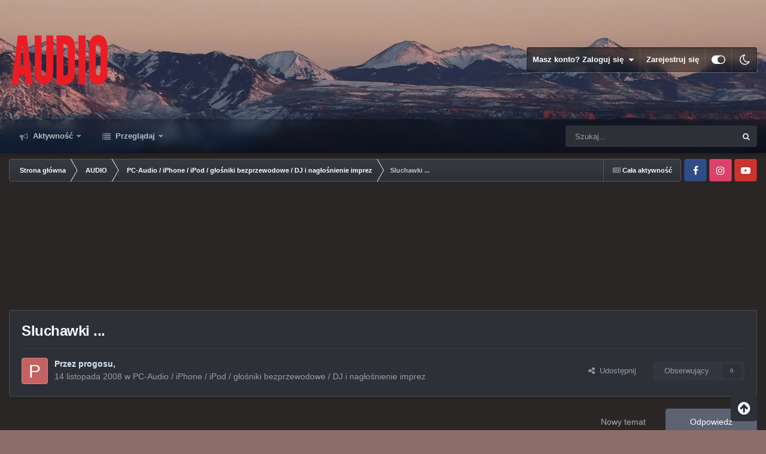

--- FILE ---
content_type: text/html;charset=UTF-8
request_url: https://forum.audio.com.pl/topic/7070-sluchawki/
body_size: 28184
content:
<!DOCTYPE html>
<html id="focus" lang="pl-PL" dir="ltr" 
data-focus-guest
data-focus-group-id='2'
data-focus-theme-id='9'
data-focus-alt-theme='8'
data-focus-navigation='dropdown'




data-focus-picker='scroll'

data-focus-scheme='light'

data-focus-cookie='9'

data-focus-userlinks='border'
data-focus-post='margin'
data-focus-post-header='border-v'
data-focus-post-controls='transparent buttons'
data-focus-blocks='pages sectiontitle'
data-focus-ui="new-badge transparent-ficon guest-alert" data-globaltemplate="4.7.0">
	<head>
		<meta charset="utf-8">
        
		<title>Sluchawki ...  - PC-Audio / iPhone / iPod / głośniki bezprzewodowe / DJ i nagłośnienie imprez - Forum Audio.com.pl</title>
		
			<!-- Google Tag Manager -->
<script>(function(w,d,s,l,i){w[l]=w[l]||[];w[l].push({'gtm.start':
new Date().getTime(),event:'gtm.js'});var f=d.getElementsByTagName(s)[0],
j=d.createElement(s),dl=l!='dataLayer'?'&l='+l:'';j.async=true;j.src=
'https://www.googletagmanager.com/gtm.js?id='+i+dl;f.parentNode.insertBefore(j,f);
})(window,document,'script','dataLayer','GTM-PMF2V3');</script>
<!-- End Google Tag Manager -->

		
		
		
		

	<meta name="viewport" content="width=device-width, initial-scale=1">


	
	


	<meta name="twitter:card" content="summary" />




	
		
			
				<meta property="og:title" content="Sluchawki ... ">
			
		
	

	
		
			
				<meta property="og:type" content="website">
			
		
	

	
		
			
				<meta property="og:url" content="https://forum.audio.com.pl/topic/7070-sluchawki/">
			
		
	

	
		
			
				<meta name="description" content="Mam karte dzwiekowa asus xonar dx i szukam do niej dobrych sluchawek. Co mozecie polecic do ~350zl? Sam zastanawialem sie nad:AKG K530 LTD - czytalem opinie, praktycznie wszyscy wypowiadaja sie o nich w superlatywach.SONY MDR-V500DJ - ta firma mnie nigdy nie zawiodlaKOSS PRO-3AA - posiadam ksc75,...">
			
		
	

	
		
			
				<meta property="og:description" content="Mam karte dzwiekowa asus xonar dx i szukam do niej dobrych sluchawek. Co mozecie polecic do ~350zl? Sam zastanawialem sie nad:AKG K530 LTD - czytalem opinie, praktycznie wszyscy wypowiadaja sie o nich w superlatywach.SONY MDR-V500DJ - ta firma mnie nigdy nie zawiodlaKOSS PRO-3AA - posiadam ksc75,...">
			
		
	

	
		
			
				<meta property="og:updated_time" content="2008-11-17T08:48:21Z">
			
		
	

	
		
			
				<meta property="og:site_name" content="Forum Audio.com.pl">
			
		
	

	
		
			
				<meta property="og:locale" content="pl_PL">
			
		
	


	
		<link rel="canonical" href="https://forum.audio.com.pl/topic/7070-sluchawki/" />
	

	
		<link as="style" rel="preload" href="https://forum.audio.com.pl/applications/core/interface/ckeditor/ckeditor/skins/ips/editor.css?t=P1PF" />
	





<link rel="manifest" href="https://forum.audio.com.pl/manifest.webmanifest/">
<meta name="msapplication-config" content="https://forum.audio.com.pl/browserconfig.xml/">
<meta name="msapplication-starturl" content="/">
<meta name="application-name" content="Forum Audio.com.pl">
<meta name="apple-mobile-web-app-title" content="Forum Audio.com.pl">

	<meta name="theme-color" content="#111111">










<link rel="preload" href="//forum.audio.com.pl/applications/core/interface/font/fontawesome-webfont.woff2?v=4.7.0" as="font" crossorigin="anonymous">
		




	<link rel='stylesheet' href='https://forum.audio.com.pl/static/includes/css_built_9/341e4a57816af3ba440d891ca87450ff_framework.css?v=bc735ec7981747215168' media='all'>

	<link rel='stylesheet' href='https://forum.audio.com.pl/static/includes/css_built_9/05e81b71abe4f22d6eb8d1a929494829_responsive.css?v=bc735ec7981747215168' media='all'>

	<link rel='stylesheet' href='https://forum.audio.com.pl/static/includes/css_built_9/20446cf2d164adcc029377cb04d43d17_flags.css?v=bc735ec7981747215168' media='all'>

	<link rel='stylesheet' href='https://forum.audio.com.pl/static/includes/css_built_9/90eb5adf50a8c640f633d47fd7eb1778_core.css?v=bc735ec7981747215168' media='all'>

	<link rel='stylesheet' href='https://forum.audio.com.pl/static/includes/css_built_9/5a0da001ccc2200dc5625c3f3934497d_core_responsive.css?v=bc735ec7981747215168' media='all'>

	<link rel='stylesheet' href='https://forum.audio.com.pl/static/includes/css_built_9/62e269ced0fdab7e30e026f1d30ae516_forums.css?v=bc735ec7981747215168' media='all'>

	<link rel='stylesheet' href='https://forum.audio.com.pl/static/includes/css_built_9/76e62c573090645fb99a15a363d8620e_forums_responsive.css?v=bc735ec7981747215168' media='all'>

	<link rel='stylesheet' href='https://forum.audio.com.pl/static/includes/css_built_9/ebdea0c6a7dab6d37900b9190d3ac77b_topics.css?v=bc735ec7981747215168' media='all'>





<link rel='stylesheet' href='https://forum.audio.com.pl/static/includes/css_built_9/258adbb6e4f3e83cd3b355f84e3fa002_custom.css?v=bc735ec7981747215168' media='all'>




		
<script type='text/javascript'>
var focusHtml = document.getElementById('focus');
var cookieId = focusHtml.getAttribute('data-focus-cookie');

//	['setting-name', enabled-by-default, has-toggle]
var focusSettings = [
	
 ['sticky-header', 1, 1],
	['mobile-footer', 1, 1],
	['fluid', 0, 1],
	['larger-font-size', 0, 1],
	['sticky-author-panel', 0, 1],
	['sticky-sidebar', 0, 1],
	['flip-sidebar', 0, 1],
	
	
]; 
for(var i = 0; i < focusSettings.length; i++) {
	var settingName = focusSettings[i][0];
	var isDefault = focusSettings[i][1];
	var allowToggle = focusSettings[i][2];
	if(allowToggle){
		var choice = localStorage.getItem(settingName);
		if( (choice === '1') || (!choice && (isDefault)) ){
			focusHtml.classList.add('enable--' + settingName + '');
		}
	} else if(isDefault){
		focusHtml.classList.add('enable--' + settingName + '');
	}
}

	var loadRandomBackground = function(){
		var randomBackgrounds = [ 1,2,3,];
		var randomBackground = randomBackgrounds[Math.floor(Math.random()*randomBackgrounds.length)];
		focusHtml.setAttribute('data-focus-bg', randomBackground);
		focusHtml.setAttribute('data-focus-bg-random', '');
	}


	
		var backgroundChoice = localStorage.getItem('focusBackground-' + cookieId + '') || '1';
		if (backgroundChoice == 'random'){
			loadRandomBackground();
		} else {
			focusHtml.setAttribute('data-focus-bg', '' + backgroundChoice + '');
		}
	

</script>

 
		
		
		

		
 
	
        <!-- App Indexing for Google Search -->
        <link href="android-app://com.quoord.tapatalkpro.activity/tapatalk/forum.audio.com.pl/?location=topic&tid=7070&page=1&perpage=25&channel=google-indexing" rel="alternate" />
        <link href="ios-app://307880732/tapatalk/forum.audio.com.pl/?location=topic&tid=7070&page=1&perpage=25&channel=google-indexing" rel="alternate" />
        
        <link href="https://forum.audio.com.pl/topic/7070-sluchawki//applications/tapatalkapp/sources/manifest.json" rel="manifest">
        
        <meta name="apple-itunes-app" content="app-id=307880732, affiliate-data=at=10lR7C, app-argument=tapatalk://forum.audio.com.pl/?location=topic&tid=7070&page=1&perpage=25" />
        </head>
	<body class="ipsApp ipsApp_front ipsJS_none ipsClearfix" data-controller="core.front.core.app"  data-message=""  data-pageapp="forums" data-pagelocation="front" data-pagemodule="forums" data-pagecontroller="topic" data-pageid="7070"   >
		
        

        

		<a href="#ipsLayout_mainArea" class="ipsHide" title="Przejdź do głównej zawartości na tej stronie" accesskey="m">Skocz do zawartości</a>
			
<div class='focus-mobile-search'>
	<div class='focus-mobile-search__close' data-class='display--focus-mobile-search'><i class="fa fa-times" aria-hidden="true"></i></div>
</div>
			<div class="background-overlay">
      			<div class="header-wrap focus-sticky-header">
                  	
<ul id='elMobileNav' class='ipsResponsive_hideDesktop' data-controller='core.front.core.mobileNav'>
	
		
			
			
				
				
			
				
					<li id='elMobileBreadcrumb'>
						<a href='https://forum.audio.com.pl/forum/5-pc-audio-iphone-ipod-g%C5%82o%C5%9Bniki-bezprzewodowe-dj-i-nag%C5%82o%C5%9Bnienie-imprez/'>
							<span>PC-Audio / iPhone / iPod / głośniki bezprzewodowe / DJ i nagłośnienie imprez</span>
						</a>
					</li>
				
				
			
				
				
			
		
	
  
	<li class='elMobileNav__home'>
		<a href='https://forum.audio.com.pl/'><i class="fa fa-home" aria-hidden="true"></i></a>
	</li>
	
	
	<li >
		<a data-action="defaultStream" href='https://forum.audio.com.pl/discover/'><i class="fa fa-newspaper-o" aria-hidden="true"></i></a>
	</li>

	

	
		<li class='ipsJS_show'>
			<a href='https://forum.audio.com.pl/search/' data-class='display--focus-mobile-search'><i class='fa fa-search'></i></a>
		</li>
	

	
<li data-focus-editor>
	<a href='#'>
		<i class='fa fa-toggle-on'></i>
	</a>
</li>
<li data-focus-toggle-theme>
	<a href='#'>
		<i class='fa'></i>
	</a>
</li>
  	
	<li data-ipsDrawer data-ipsDrawer-drawerElem='#elMobileDrawer'>
		<a href='#' >
			
			
				
			
			
			
			<i class='fa fa-navicon'></i>
		</a>
	</li>
</ul>
					<div id="ipsLayout_header">
						<header class="focus-header">
							<div class="ipsLayout_container">
								<div class="focus-header-align">
									
<a class='focus-logo' href='https://forum.audio.com.pl/' accesskey='1'>
	
		
		<span class='focus-logo__image'>
			<img src="https://forum.audio.com.pl/static/includes/monthly_2023_09/audio_na_forum.png.869f9cf6a917565efb92eda57a837fbc.png" alt='Forum Audio.com.pl'>
		</span>
		
			<!-- <span class='focus-logo__text'>
				<span class='focus-logo__name'>Dimension Dark</span>
				<span class='focus-logo__slogan'>For Invision Community 4.5</span>
			</span> -->
		
	
</a>
									
										<div class="focus-user">

	<ul id='elUserNav' class='ipsList_inline cSignedOut ipsResponsive_showDesktop'>
		
		
		
		
			
				<li id='elSignInLink'>
					<a href='https://forum.audio.com.pl/login/' data-ipsMenu-closeOnClick="false" data-ipsMenu id='elUserSignIn'>
						Masz konto? Zaloguj się &nbsp;<i class='fa fa-caret-down'></i>
					</a>
					
<div id='elUserSignIn_menu' class='ipsMenu ipsMenu_auto ipsHide'>
	<form accept-charset='utf-8' method='post' action='https://forum.audio.com.pl/login/'>
		<input type="hidden" name="csrfKey" value="2f3c23c309d8da493b61b8388de30b7e">
		<input type="hidden" name="ref" value="aHR0cHM6Ly9mb3J1bS5hdWRpby5jb20ucGwvdG9waWMvNzA3MC1zbHVjaGF3a2kv">
		<div data-role="loginForm">
			
			
			
				<div class='ipsColumns ipsColumns_noSpacing'>
					<div class='ipsColumn ipsColumn_wide' id='elUserSignIn_internal'>
						
<div class="ipsPad ipsForm ipsForm_vertical">
	<h4 class="ipsType_sectionHead">Zaloguj się</h4>
	<br><br>
	<ul class='ipsList_reset'>
		<li class="ipsFieldRow ipsFieldRow_noLabel ipsFieldRow_fullWidth">
			
			
				<input type="text" placeholder="Nazwa wyświetlana lub adres e-mail" name="auth" autocomplete="email">
			
		</li>
		<li class="ipsFieldRow ipsFieldRow_noLabel ipsFieldRow_fullWidth">
			<input type="password" placeholder="Hasło" name="password" autocomplete="current-password">
		</li>
		<li class="ipsFieldRow ipsFieldRow_checkbox ipsClearfix">
			<span class="ipsCustomInput">
				<input type="checkbox" name="remember_me" id="remember_me_checkbox" value="1" checked aria-checked="true">
				<span></span>
			</span>
			<div class="ipsFieldRow_content">
				<label class="ipsFieldRow_label" for="remember_me_checkbox">Zapamiętaj mnie</label>
				<span class="ipsFieldRow_desc">Nie zalecane na współdzielonych komputerach</span>
			</div>
		</li>
		<li class="ipsFieldRow ipsFieldRow_fullWidth">
			<button type="submit" name="_processLogin" value="usernamepassword" class="ipsButton ipsButton_primary ipsButton_small" id="elSignIn_submit">Zaloguj się</button>
			
				<p class="ipsType_right ipsType_small">
					
						<a href='https://forum.audio.com.pl/lostpassword/' data-ipsDialog data-ipsDialog-title='Nie pamiętasz hasła?'>
					
					Nie pamiętasz hasła?</a>
				</p>
			
		</li>
	</ul>
</div>
					</div>
					<div class='ipsColumn ipsColumn_wide'>
						<div class='ipsPadding' id='elUserSignIn_external'>
							<div class='ipsAreaBackground_light ipsPadding:half'>
								
									<p class='ipsType_reset ipsType_small ipsType_center'><strong>Lub zaloguj się za pomocą jednej z tych stron.</strong></p>
								
								
									<div class='ipsType_center ipsMargin_top:half'>
										

<button type="submit" name="_processLogin" value="2" class='ipsButton ipsButton_verySmall ipsButton_fullWidth ipsSocial ipsSocial_facebook' style="background-color: #3a579a">
	
		<span class='ipsSocial_icon'>
			
				<i class='fa fa-facebook-official'></i>
			
		</span>
		<span class='ipsSocial_text'>Zaloguj się korzystając z Facebooka</span>
	
</button>
									</div>
								
									<div class='ipsType_center ipsMargin_top:half'>
										

<button type="submit" name="_processLogin" value="3" class='ipsButton ipsButton_verySmall ipsButton_fullWidth ipsSocial ipsSocial_google' style="background-color: #4285F4">
	
		<span class='ipsSocial_icon'>
			
				<i class='fa fa-google'></i>
			
		</span>
		<span class='ipsSocial_text'>Zaloguj się korzystając z Google</span>
	
</button>
									</div>
								
							</div>
						</div>
					</div>
				</div>
			
		</div>
	</form>
</div>
				</li>
			
		
		
			<li>
				
					<a href='https://forum.audio.com.pl/register/'  id='elRegisterButton'>Zarejestruj się</a>
				
			</li>
		
		
<li class='elUserNav_sep'></li>
<li class='cUserNav_icon ipsJS_show' data-focus-editor>
	<a href='#' data-ipsTooltip>
		<i class='fa fa-toggle-on'></i>
	</a>
</li>
<li class='cUserNav_icon ipsJS_show' data-focus-toggle-theme>
	<a href='#' data-ipsTooltip>
		<i class='fa'></i>
	</a>
</li>

 
	</ul>
</div>
									
								</div>
							</div>
						</header>
						<div class="focus-nav-bar">
							<div class="secondary-header-align ipsLayout_container ipsFlex ipsFlex-jc:between ipsFlex-ai:center">
								<div class="focus-nav">

	<nav  class=' ipsResponsive_showDesktop'>
		<div class='ipsNavBar_primary ipsNavBar_primary--loading ipsLayout_container '>
			<ul data-role="primaryNavBar" class='ipsClearfix'>
				


	
		
		
		<li  id='elNavSecondary_2' data-role="navBarItem" data-navApp="core" data-navExt="CustomItem">
			
			
				<a href="https://forum.audio.com.pl/discover/"  data-navItem-id="2" >
					Aktywność<span class='ipsNavBar_active__identifier'></span>
				</a>
			
			
				<ul class='ipsNavBar_secondary ipsHide' data-role='secondaryNavBar'>
					


	
	

	
		
		
		<li  id='elNavSecondary_3' data-role="navBarItem" data-navApp="core" data-navExt="AllActivity">
			
			
				<a href="https://forum.audio.com.pl/discover/"  data-navItem-id="3" >
					Cała aktywność<span class='ipsNavBar_active__identifier'></span>
				</a>
			
			
		</li>
	
	

	
	

	
	

	
	

	
		
		
		<li  id='elNavSecondary_7' data-role="navBarItem" data-navApp="core" data-navExt="Search">
			
			
				<a href="https://forum.audio.com.pl/search/"  data-navItem-id="7" >
					Szukaj<span class='ipsNavBar_active__identifier'></span>
				</a>
			
			
		</li>
	
	

					<li class='ipsHide' id='elNavigationMore_2' data-role='navMore'>
						<a href='#' data-ipsMenu data-ipsMenu-appendTo='#elNavigationMore_2' id='elNavigationMore_2_dropdown'>Więcej <i class='fa fa-caret-down'></i></a>
						<ul class='ipsHide ipsMenu ipsMenu_auto' id='elNavigationMore_2_dropdown_menu' data-role='moreDropdown'></ul>
					</li>
				</ul>
			
		</li>
	
	

	
		
		
		<li  id='elNavSecondary_1' data-role="navBarItem" data-navApp="core" data-navExt="CustomItem">
			
			
				<a href="https://forum.audio.com.pl"  data-navItem-id="1" >
					Przeglądaj<span class='ipsNavBar_active__identifier'></span>
				</a>
			
			
				<ul class='ipsNavBar_secondary ipsHide' data-role='secondaryNavBar'>
					


	
		
		
		<li  id='elNavSecondary_11' data-role="navBarItem" data-navApp="core" data-navExt="Guidelines">
			
			
				<a href="https://forum.audio.com.pl/guidelines/"  data-navItem-id="11" >
					Regulamin<span class='ipsNavBar_active__identifier'></span>
				</a>
			
			
		</li>
	
	

	
		
		
		<li  id='elNavSecondary_21' data-role="navBarItem" data-navApp="core" data-navExt="CustomItem">
			
			
				<a href="http://www.audio.com.pl" target='_blank' rel="noopener" data-navItem-id="21" >
					Audio.com.pl<span class='ipsNavBar_active__identifier'></span>
				</a>
			
			
		</li>
	
	

					<li class='ipsHide' id='elNavigationMore_1' data-role='navMore'>
						<a href='#' data-ipsMenu data-ipsMenu-appendTo='#elNavigationMore_1' id='elNavigationMore_1_dropdown'>Więcej <i class='fa fa-caret-down'></i></a>
						<ul class='ipsHide ipsMenu ipsMenu_auto' id='elNavigationMore_1_dropdown_menu' data-role='moreDropdown'></ul>
					</li>
				</ul>
			
		</li>
	
	

	
	

	
	

				
				<li class="focus-nav__more focus-nav__more--hidden">
					<a href="#"> Więcej <span class='ipsNavBar_active__identifier'></span></a>
					<ul class='ipsNavBar_secondary'></ul>
				</li>
				
			</ul>
			

	<div id="elSearchWrapper">
		<div id='elSearch' data-controller="core.front.core.quickSearch">
			<form accept-charset='utf-8' action='//forum.audio.com.pl/search/?do=quicksearch' method='post'>
                <input type='search' id='elSearchField' placeholder='Szukaj...' name='q' autocomplete='off' aria-label='Szukaj'>
                <details class='cSearchFilter'>
                    <summary class='cSearchFilter__text'></summary>
                    <ul class='cSearchFilter__menu'>
                        
                        <li><label><input type="radio" name="type" value="all" ><span class='cSearchFilter__menuText'>Wszędzie</span></label></li>
                        
                            
                                <li><label><input type="radio" name="type" value='contextual_{&quot;type&quot;:&quot;forums_topic&quot;,&quot;nodes&quot;:5}' checked><span class='cSearchFilter__menuText'>This Forum</span></label></li>
                            
                                <li><label><input type="radio" name="type" value='contextual_{&quot;type&quot;:&quot;forums_topic&quot;,&quot;item&quot;:7070}' checked><span class='cSearchFilter__menuText'>This Topic</span></label></li>
                            
                        
                        
                            <li><label><input type="radio" name="type" value="forums_topic"><span class='cSearchFilter__menuText'>Tematy</span></label></li>
                        
                            <li><label><input type="radio" name="type" value="cms_pages_pageitem"><span class='cSearchFilter__menuText'>Pages</span></label></li>
                        
                            <li><label><input type="radio" name="type" value="cms_records1"><span class='cSearchFilter__menuText'>Article</span></label></li>
                        
                            <li><label><input type="radio" name="type" value="core_members"><span class='cSearchFilter__menuText'>Użytkownicy</span></label></li>
                        
                    </ul>
                </details>
				<button class='cSearchSubmit' type="submit" aria-label='Szukaj'><i class="fa fa-search"></i></button>
			</form>
		</div>
	</div>

		</div>
	</nav>
</div>
								
									<div class="focus-search"></div>
								
							</div>
						</div>
					</div>
				</div>
		<main id="ipsLayout_body" class="ipsLayout_container">
			<div class="focus-content">
				<div class="focus-content-padding">
					<div id="ipsLayout_contentArea">
						<div class="focus-precontent">
							<div class="focus-breadcrumb">
								
<nav class='ipsBreadcrumb ipsBreadcrumb_top ipsFaded_withHover'>
	

	<ul class='ipsList_inline ipsPos_right'>
		
		<li >
			<a data-action="defaultStream" class='ipsType_light '  href='https://forum.audio.com.pl/discover/'><i class="fa fa-newspaper-o" aria-hidden="true"></i> <span>Cała aktywność</span></a>
		</li>
		
	</ul>

	<ul data-role="breadcrumbList">
		<li>
			<a title="Strona główna" href='https://forum.audio.com.pl/'>
				<span>Strona główna <i class='fa fa-angle-right'></i></span>
			</a>
		</li>
		
		
			<li>
				
					<a href='https://forum.audio.com.pl/forum/11-audio/'>
						<span>AUDIO <i class='fa fa-angle-right' aria-hidden="true"></i></span>
					</a>
				
			</li>
		
			<li>
				
					<a href='https://forum.audio.com.pl/forum/5-pc-audio-iphone-ipod-g%C5%82o%C5%9Bniki-bezprzewodowe-dj-i-nag%C5%82o%C5%9Bnienie-imprez/'>
						<span>PC-Audio / iPhone / iPod / głośniki bezprzewodowe / DJ i nagłośnienie imprez <i class='fa fa-angle-right' aria-hidden="true"></i></span>
					</a>
				
			</li>
		
			<li>
				
					Sluchawki ... 
				
			</li>
		
	</ul>
</nav>
								

<ul class='focus-social focus-social--iconOnly'>
	<li><a href="https://www.facebook.com/MagazynAudio" target="_blank" rel="noopener"><span>Facebook</span></a></li>
<li><a href="https://www.instagram.com/magazynaudio" target="_blank" rel="noopener"><span>Instagram</span></a></li>
<li><a href="https://www.youtube.com/channel/UCI9MAVmXmfa1xtJBHeldHOQ" target="_blank" rel="noopener"><span>YotTube</span></a></li>
</ul>

							</div>
						</div>
						






						<div id="ipsLayout_contentWrapper">
							
							<div id="ipsLayout_mainArea">
								<div style="margin: auto auto auto auto; max-width: 750px; text-align: center;" class="visible-desktop">
<script async src="//pagead2.googlesyndication.com/pagead/js/adsbygoogle.js"></script>
<!-- Forum Audio 750x200 -->
<ins class="adsbygoogle"
     style="display:inline-block;width:750px;height:200px"
     data-ad-client="ca-pub-8584451387662554"
     data-ad-slot="5997793068"></ins>
<script>
(adsbygoogle = window.adsbygoogle || []).push({});
</script>
</div>


								
								
								
								

	




								


<div class="ipsPageHeader ipsResponsive_pull ipsBox ipsPadding sm:ipsPadding:half ipsMargin_bottom">
	
	<div class="ipsFlex ipsFlex-ai:center ipsFlex-fw:wrap ipsGap:4">
		<div class="ipsFlex-flex:11">
			<h1 class="ipsType_pageTitle ipsContained_container">
				

				
				
					<span class="ipsType_break ipsContained">
						<span>Sluchawki ... </span>
					</span>
				
			</h1>
			
			
		</div>
		
	</div>
	<hr class="ipsHr">
	<div class="ipsPageHeader__meta ipsFlex ipsFlex-jc:between ipsFlex-ai:center ipsFlex-fw:wrap ipsGap:3">
		<div class="ipsFlex-flex:11">
			<div class="ipsPhotoPanel ipsPhotoPanel_mini ipsPhotoPanel_notPhone ipsClearfix">
				


	<a href="https://forum.audio.com.pl/profile/2800-progosu/" rel="nofollow" data-ipsHover data-ipsHover-width="370" data-ipsHover-target="https://forum.audio.com.pl/profile/2800-progosu/?do=hovercard" class="ipsUserPhoto ipsUserPhoto_mini" title="Przejdź do profilu progosu">
		<img src='data:image/svg+xml,%3Csvg%20xmlns%3D%22http%3A%2F%2Fwww.w3.org%2F2000%2Fsvg%22%20viewBox%3D%220%200%201024%201024%22%20style%3D%22background%3A%23c46262%22%3E%3Cg%3E%3Ctext%20text-anchor%3D%22middle%22%20dy%3D%22.35em%22%20x%3D%22512%22%20y%3D%22512%22%20fill%3D%22%23ffffff%22%20font-size%3D%22700%22%20font-family%3D%22-apple-system%2C%20BlinkMacSystemFont%2C%20Roboto%2C%20Helvetica%2C%20Arial%2C%20sans-serif%22%3EP%3C%2Ftext%3E%3C%2Fg%3E%3C%2Fsvg%3E' alt='progosu' loading="lazy">
	</a>

				<div>
					<p class="ipsType_reset ipsType_blendLinks">
						<span class="ipsType_normal">
						
							<strong>Przez <span itemprop='name'>


<a href='https://forum.audio.com.pl/profile/2800-progosu/' rel="nofollow" data-ipsHover data-ipsHover-width='370' data-ipsHover-target='https://forum.audio.com.pl/profile/2800-progosu/?do=hovercard&amp;referrer=https%253A%252F%252Fforum.audio.com.pl%252Ftopic%252F7070-sluchawki%252F' title="Przejdź do profilu progosu" class="ipsType_break">progosu</a></span>,</strong><br>
							<span class="ipsType_light"><time datetime='2008-11-14T17:27:02Z' title='14.11.2008 17:27' data-short='17 yr'>14 listopada 2008</time> w <a href="https://forum.audio.com.pl/forum/5-pc-audio-iphone-ipod-g%C5%82o%C5%9Bniki-bezprzewodowe-dj-i-nag%C5%82o%C5%9Bnienie-imprez/">PC-Audio / iPhone / iPod / głośniki bezprzewodowe / DJ i nagłośnienie imprez</a></span>
						
						</span>
					</p>
				</div>
			</div>
		</div>
		
			<div class="ipsFlex-flex:01 ipsResponsive_hidePhone">
				<div class="ipsFlex ipsFlex-ai:center ipsFlex-jc:center ipsGap:3 ipsGap_row:0">
					
						


    <a href='#elShareItem_2121000633_menu' id='elShareItem_2121000633' data-ipsMenu class='ipsShareButton ipsButton ipsButton_verySmall ipsButton_link ipsButton_link--light'>
        <span><i class='fa fa-share-alt'></i></span> &nbsp;Udostępnij
    </a>

    <div class='ipsPadding ipsMenu ipsMenu_normal ipsHide' id='elShareItem_2121000633_menu' data-controller="core.front.core.sharelink">
        
        
        <span data-ipsCopy data-ipsCopy-flashmessage>
            <a href="https://forum.audio.com.pl/topic/7070-sluchawki/" class="ipsButton ipsButton_light ipsButton_small ipsButton_fullWidth" data-role="copyButton" data-clipboard-text="https://forum.audio.com.pl/topic/7070-sluchawki/" data-ipstooltip title='Copy Link to Clipboard'><i class="fa fa-clone"></i> https://forum.audio.com.pl/topic/7070-sluchawki/</a>
        </span>
        <ul class='ipsShareLinks ipsMargin_top:half'>
            
                <li>
<a href="https://x.com/share?url=https%3A%2F%2Fforum.audio.com.pl%2Ftopic%2F7070-sluchawki%2F" class="cShareLink cShareLink_x" target="_blank" data-role="shareLink" title='Share on X' data-ipsTooltip rel='nofollow noopener'>
    <i class="fa fa-x"></i>
</a></li>
            
                <li>
<a href="https://www.facebook.com/sharer/sharer.php?u=https%3A%2F%2Fforum.audio.com.pl%2Ftopic%2F7070-sluchawki%2F" class="cShareLink cShareLink_facebook" target="_blank" data-role="shareLink" title='Udostępnij na Facebooku' data-ipsTooltip rel='noopener nofollow'>
	<i class="fa fa-facebook"></i>
</a></li>
            
                <li>
<a href="https://www.reddit.com/submit?url=https%3A%2F%2Fforum.audio.com.pl%2Ftopic%2F7070-sluchawki%2F&amp;title=Sluchawki+...+" rel="nofollow noopener" class="cShareLink cShareLink_reddit" target="_blank" title='Udostępnij na Reddit' data-ipsTooltip>
	<i class="fa fa-reddit"></i>
</a></li>
            
                <li>
<a href="https://www.linkedin.com/shareArticle?mini=true&amp;url=https%3A%2F%2Fforum.audio.com.pl%2Ftopic%2F7070-sluchawki%2F&amp;title=Sluchawki+...+" rel="nofollow noopener" class="cShareLink cShareLink_linkedin" target="_blank" data-role="shareLink" title='Udostępnij na LinkedIn' data-ipsTooltip>
	<i class="fa fa-linkedin"></i>
</a></li>
            
                <li>
<a href="https://pinterest.com/pin/create/button/?url=https://forum.audio.com.pl/topic/7070-sluchawki/&amp;media=" class="cShareLink cShareLink_pinterest" rel="nofollow noopener" target="_blank" data-role="shareLink" title='Udostępnij na Pintereście' data-ipsTooltip>
	<i class="fa fa-pinterest"></i>
</a></li>
            
        </ul>
        
            <hr class='ipsHr'>
            <button class='ipsHide ipsButton ipsButton_verySmall ipsButton_light ipsButton_fullWidth ipsMargin_top:half' data-controller='core.front.core.webshare' data-role='webShare' data-webShareTitle='Sluchawki ... ' data-webShareText='Sluchawki ... ' data-webShareUrl='https://forum.audio.com.pl/topic/7070-sluchawki/'>More sharing options...</button>
        
    </div>

					
					



					

<div data-followApp='forums' data-followArea='topic' data-followID='7070' data-controller='core.front.core.followButton'>
	

	<a href='https://forum.audio.com.pl/login/' rel="nofollow" class="ipsFollow ipsPos_middle ipsButton ipsButton_light ipsButton_verySmall ipsButton_disabled" data-role="followButton" data-ipsTooltip title='Zaloguj się, aby obserwować'>
		<span>Obserwujący</span>
		<span class='ipsCommentCount'>0</span>
	</a>

</div>
				</div>
			</div>
					
	</div>
	
	
</div>






<div class="ipsClearfix">
	<ul class="ipsToolList ipsToolList_horizontal ipsClearfix ipsSpacer_both ">
		
			<li class="ipsToolList_primaryAction">
				<span data-controller="forums.front.topic.reply">
					
						<a href="#replyForm" class="ipsButton ipsButton_important ipsButton_medium ipsButton_fullWidth" data-action="replyToTopic">Odpowiedz</a>
					
				</span>
			</li>
		
		
			<li class="ipsResponsive_hidePhone">
				
					<a href="https://forum.audio.com.pl/forum/5-pc-audio-iphone-ipod-g%C5%82o%C5%9Bniki-bezprzewodowe-dj-i-nag%C5%82o%C5%9Bnienie-imprez/?do=add" class="ipsButton ipsButton_link ipsButton_medium ipsButton_fullWidth" title="Rozpocznij nowy temat w tym forum">Nowy temat</a>
				
			</li>
		
		
	</ul>
</div>

<div id="comments" data-controller="core.front.core.commentFeed,forums.front.topic.view, core.front.core.ignoredComments" data-autopoll data-baseurl="https://forum.audio.com.pl/topic/7070-sluchawki/" data-lastpage data-feedid="topic-7070" class="cTopic ipsClear ipsSpacer_top">
	
			
	

	

<div data-controller='core.front.core.recommendedComments' data-url='https://forum.audio.com.pl/topic/7070-sluchawki/?recommended=comments' class='ipsRecommendedComments ipsHide'>
	<div data-role="recommendedComments">
		<h2 class='ipsType_sectionHead ipsType_large ipsType_bold ipsMargin_bottom'>Recommended Posts</h2>
		
	</div>
</div>
	
	<div id="elPostFeed" data-role="commentFeed" data-controller="core.front.core.moderation" >
		<form action="https://forum.audio.com.pl/topic/7070-sluchawki/?csrfKey=2f3c23c309d8da493b61b8388de30b7e&amp;do=multimodComment" method="post" data-ipspageaction data-role="moderationTools">
			
			
				

					

					
					



<a id='findComment-27973'></a>
<a id='comment-27973'></a>
<article  id='elComment_27973' class='cPost ipsBox ipsResponsive_pull  ipsComment  ipsComment_parent ipsClearfix ipsClear ipsColumns ipsColumns_noSpacing ipsColumns_collapsePhone    '>
	

	

	<div class='cAuthorPane_mobile ipsResponsive_showPhone'>
		<div class='cAuthorPane_photo'>
			<div class='cAuthorPane_photoWrap'>
				


	<a href="https://forum.audio.com.pl/profile/2800-progosu/" rel="nofollow" data-ipsHover data-ipsHover-width="370" data-ipsHover-target="https://forum.audio.com.pl/profile/2800-progosu/?do=hovercard" class="ipsUserPhoto ipsUserPhoto_large" title="Przejdź do profilu progosu">
		<img src='data:image/svg+xml,%3Csvg%20xmlns%3D%22http%3A%2F%2Fwww.w3.org%2F2000%2Fsvg%22%20viewBox%3D%220%200%201024%201024%22%20style%3D%22background%3A%23c46262%22%3E%3Cg%3E%3Ctext%20text-anchor%3D%22middle%22%20dy%3D%22.35em%22%20x%3D%22512%22%20y%3D%22512%22%20fill%3D%22%23ffffff%22%20font-size%3D%22700%22%20font-family%3D%22-apple-system%2C%20BlinkMacSystemFont%2C%20Roboto%2C%20Helvetica%2C%20Arial%2C%20sans-serif%22%3EP%3C%2Ftext%3E%3C%2Fg%3E%3C%2Fsvg%3E' alt='progosu' loading="lazy">
	</a>

				
				
			</div>
		</div>
		<div class='cAuthorPane_content'>
			<h3 class='ipsType_sectionHead cAuthorPane_author ipsType_break ipsType_blendLinks ipsFlex ipsFlex-ai:center'>
				


<a href='https://forum.audio.com.pl/profile/2800-progosu/' rel="nofollow" data-ipsHover data-ipsHover-width='370' data-ipsHover-target='https://forum.audio.com.pl/profile/2800-progosu/?do=hovercard&amp;referrer=https%253A%252F%252Fforum.audio.com.pl%252Ftopic%252F7070-sluchawki%252F' title="Przejdź do profilu progosu" class="ipsType_break"><span style='font-weight:bold;color:rose'>progosu</a>
			</h3>
			<div class='ipsType_light ipsType_reset'>
			    <a href='https://forum.audio.com.pl/topic/7070-sluchawki/#findComment-27973' rel="nofollow" class='ipsType_blendLinks'>Napisano <time datetime='2008-11-14T17:27:02Z' title='14.11.2008 17:27' data-short='17 yr'>14 listopada 2008</time></a>
				
			</div>
		</div>
	</div>
	<aside class='ipsComment_author cAuthorPane ipsColumn ipsColumn_medium ipsResponsive_hidePhone'>
		<h3 class='ipsType_sectionHead cAuthorPane_author ipsType_blendLinks ipsType_break'><strong>


<a href='https://forum.audio.com.pl/profile/2800-progosu/' rel="nofollow" data-ipsHover data-ipsHover-width='370' data-ipsHover-target='https://forum.audio.com.pl/profile/2800-progosu/?do=hovercard&amp;referrer=https%253A%252F%252Fforum.audio.com.pl%252Ftopic%252F7070-sluchawki%252F' title="Przejdź do profilu progosu" class="ipsType_break">progosu</a></strong>
			
		</h3>
		<ul class='cAuthorPane_info ipsList_reset'>
			<li data-role='photo' class='cAuthorPane_photo'>
				<div class='cAuthorPane_photoWrap'>
					


	<a href="https://forum.audio.com.pl/profile/2800-progosu/" rel="nofollow" data-ipsHover data-ipsHover-width="370" data-ipsHover-target="https://forum.audio.com.pl/profile/2800-progosu/?do=hovercard" class="ipsUserPhoto ipsUserPhoto_large" title="Przejdź do profilu progosu">
		<img src='data:image/svg+xml,%3Csvg%20xmlns%3D%22http%3A%2F%2Fwww.w3.org%2F2000%2Fsvg%22%20viewBox%3D%220%200%201024%201024%22%20style%3D%22background%3A%23c46262%22%3E%3Cg%3E%3Ctext%20text-anchor%3D%22middle%22%20dy%3D%22.35em%22%20x%3D%22512%22%20y%3D%22512%22%20fill%3D%22%23ffffff%22%20font-size%3D%22700%22%20font-family%3D%22-apple-system%2C%20BlinkMacSystemFont%2C%20Roboto%2C%20Helvetica%2C%20Arial%2C%20sans-serif%22%3EP%3C%2Ftext%3E%3C%2Fg%3E%3C%2Fsvg%3E' alt='progosu' loading="lazy">
	</a>

					
					
				</div>
			</li>
			
				<li data-role='group'><span style='font-weight:bold;color:rose'>Uczestnik</li>
				
			
			
				<li data-role='stats' class='ipsMargin_top'>
					<ul class="ipsList_reset ipsType_light ipsFlex ipsFlex-ai:center ipsFlex-jc:center ipsGap_row:2 cAuthorPane_stats">
						<li>
							
								<a href="https://forum.audio.com.pl/profile/2800-progosu/content/" rel="nofollow" title="22 postów" data-ipsTooltip class="ipsType_blendLinks">
							
								<i class="fa fa-comment"></i> 22
							
								</a>
							
						</li>
						
					</ul>
				</li>
			
			
				

			
		</ul>
	</aside>
	<div class='ipsColumn ipsColumn_fluid ipsMargin:none'>
		

<div id='comment-27973_wrap' data-controller='core.front.core.comment' data-commentApp='forums' data-commentType='forums' data-commentID="27973" data-quoteData='{&quot;userid&quot;:2800,&quot;username&quot;:&quot;progosu&quot;,&quot;timestamp&quot;:1226683622,&quot;contentapp&quot;:&quot;forums&quot;,&quot;contenttype&quot;:&quot;forums&quot;,&quot;contentid&quot;:7070,&quot;contentclass&quot;:&quot;forums_Topic&quot;,&quot;contentcommentid&quot;:27973}' class='ipsComment_content ipsType_medium'>

	<div class='ipsComment_meta ipsType_light ipsFlex ipsFlex-ai:center ipsFlex-jc:between ipsFlex-fd:row-reverse'>
		<div class='ipsType_light ipsType_reset ipsType_blendLinks ipsComment_toolWrap'>
			<div class='ipsResponsive_hidePhone ipsComment_badges'>
				<ul class='ipsList_reset ipsFlex ipsFlex-jc:end ipsFlex-fw:wrap ipsGap:2 ipsGap_row:1'>
					
					
					
					
					
				</ul>
			</div>
			<ul class='ipsList_reset ipsComment_tools'>
				<li>
					<a href='#elControls_27973_menu' class='ipsComment_ellipsis' id='elControls_27973' title='Więcej opcji...' data-ipsMenu data-ipsMenu-appendTo='#comment-27973_wrap'><i class='fa fa-ellipsis-h'></i></a>
					<ul id='elControls_27973_menu' class='ipsMenu ipsMenu_narrow ipsHide'>
						
						
                        
						
						
						
							
								
							
							
							
							
							
							
						
					</ul>
				</li>
				
			</ul>
		</div>

		<div class='ipsType_reset ipsResponsive_hidePhone'>
		   
		   Napisano <time datetime='2008-11-14T17:27:02Z' title='14.11.2008 17:27' data-short='17 yr'>14 listopada 2008</time>
		   
			
			<span class='ipsResponsive_hidePhone'>
				
				
			</span>
		</div>
	</div>

	

    

	<div class='cPost_contentWrap'>
		
		<div data-role='commentContent' class='ipsType_normal ipsType_richText ipsPadding_bottom ipsContained' data-controller='core.front.core.lightboxedImages'>
			Mam karte dzwiekowa asus xonar dx i szukam do niej dobrych sluchawek. Co mozecie polecic do ~350zl? Sam zastanawialem sie nad:<br /><br />AKG K530 LTD - czytalem opinie, praktycznie wszyscy wypowiadaja sie o nich w superlatywach.<br /><br />SONY MDR-V500DJ - ta firma mnie nigdy nie zawiodla<br /><br />KOSS PRO-3AA - posiadam ksc75, swietne sluchawki, a te pewnie beda jeszcze lepsze<br /><br />Sennheiser HD 555 - ciekawy wyglad, wygladaja na trwale, no ale w sluchawkach mam zamiar sluchac muzyki a nie sie na nie patrzec<br /><br />GRADO SR-60 - dobra firma, opinie tez dobre<br /><br />Creative Aurvana Live - ludzie niby polecaja ale widzialem opinie, ze nie ma w nich czegos takiego jak hmm cisza calkotwita tylko slychac szumy no i do tego creative..<br /><br />licze na wasza pomoc.<br />

			
		</div>

		
			<div class='ipsItemControls'>
				
					
						

	<div data-controller='core.front.core.reaction' class='ipsItemControls_right ipsClearfix '>	
		<div class='ipsReact ipsPos_right'>
			
				
				<div class='ipsReact_blurb ipsHide' data-role='reactionBlurb'>
					
				</div>
			
			
			
		</div>
	</div>

					
				
				<ul class='ipsComment_controls ipsClearfix ipsItemControls_left' data-role="commentControls">
					
						
						
							<li data-ipsQuote-editor='topic_comment' data-ipsQuote-target='#comment-27973' class='ipsJS_show'>
								<button class='ipsButton ipsButton_light ipsButton_verySmall ipsButton_narrow cMultiQuote ipsHide' data-action='multiQuoteComment' data-ipsTooltip data-ipsQuote-multiQuote data-mqId='mq27973' title='MultiCytowanie'><i class='fa fa-plus'></i></button>
							</li>
							<li data-ipsQuote-editor='topic_comment' data-ipsQuote-target='#comment-27973' class='ipsJS_show'>
								<a href='#' data-action='quoteComment' data-ipsQuote-singleQuote>Odpisz, cytując</a>
							</li>
						
						
						
												
					
					<li class='ipsHide' data-role='commentLoading'>
						<span class='ipsLoading ipsLoading_tiny ipsLoading_noAnim'></span>
					</li>
				</ul>
			</div>
		

		
	</div>

	
    
</div>
	</div>
</article>
					
					
					
						<div style="padding-bottom: 10px;">
							

<div class='ipsTZeSR738NfheW ipsSpacer_both ipsSpacer_half'>
	<ul class='ipsList_inline ipsType_center ipsList_reset ipsList_noSpacing'>
		
		<li class='ipsTZeSR738NfheW_large ipsResponsive_showDesktop ipsResponsive_inlineBlock ipsAreaBackground_light'>
			
				<a href='https://forum.audio.com.pl/index.php?app=core&amp;module=system&amp;controller=redirect&amp;do=advertisement&amp;ad=69&amp;key=6eafd6f8de384d93f5cea7e5f131e08b3d4ae780bbf4c23b78baa1528b0d0491'  rel='nofollow noopener'>
			
				<img src='https://forum.audio.com.pl/static/adv/monthly_2026_01/750x150-tesi.jpg.86d5a9f0c1664be9b6f612a232a24153.jpg' alt="Indiana Line TESI" class='ipsImage ipsContained'>
			
				</a>
			
		</li>
		
		<li class='ipsTZeSR738NfheW_medium ipsResponsive_showTablet ipsResponsive_inlineBlock ipsAreaBackground_light'>
			
				<a href='https://forum.audio.com.pl/index.php?app=core&amp;module=system&amp;controller=redirect&amp;do=advertisement&amp;ad=69&amp;key=6eafd6f8de384d93f5cea7e5f131e08b3d4ae780bbf4c23b78baa1528b0d0491'  rel='nofollow noopener'>
			
				<img src='https://forum.audio.com.pl/static/adv/monthly_2026_01/750x150-tesi.jpg.86d5a9f0c1664be9b6f612a232a24153.jpg' alt="Indiana Line TESI" class='ipsImage ipsContained'>
			
				</a>
			
		</li>

		<li class='ipsTZeSR738NfheW_small ipsResponsive_showPhone ipsResponsive_inlineBlock ipsAreaBackground_light'>
			
				<a href='https://forum.audio.com.pl/index.php?app=core&amp;module=system&amp;controller=redirect&amp;do=advertisement&amp;ad=69&amp;key=6eafd6f8de384d93f5cea7e5f131e08b3d4ae780bbf4c23b78baa1528b0d0491'  rel='nofollow noopener'>
			
				<img src='https://forum.audio.com.pl/static/adv/monthly_2026_01/750x150-tesi.jpg.86d5a9f0c1664be9b6f612a232a24153.jpg' alt="Indiana Line TESI" class='ipsImage ipsContained'>
			
				</a>
			
		</li>
		
	</ul>
	
</div>

						</div>
					
					
				

					

					
					



<a id='findComment-27975'></a>
<a id='comment-27975'></a>
<article  id='elComment_27975' class='cPost ipsBox ipsResponsive_pull  ipsComment  ipsComment_parent ipsClearfix ipsClear ipsColumns ipsColumns_noSpacing ipsColumns_collapsePhone    '>
	

	

	<div class='cAuthorPane_mobile ipsResponsive_showPhone'>
		<div class='cAuthorPane_photo'>
			<div class='cAuthorPane_photoWrap'>
				


	<a href="https://forum.audio.com.pl/profile/1875-perkoz_1/" rel="nofollow" data-ipsHover data-ipsHover-width="370" data-ipsHover-target="https://forum.audio.com.pl/profile/1875-perkoz_1/?do=hovercard" class="ipsUserPhoto ipsUserPhoto_large" title="Przejdź do profilu Perkoz_1">
		<img src='https://forum.audio.com.pl/uploads/uploads-stary/av-1875.jpg' alt='Perkoz_1' loading="lazy">
	</a>

				
				
			</div>
		</div>
		<div class='cAuthorPane_content'>
			<h3 class='ipsType_sectionHead cAuthorPane_author ipsType_break ipsType_blendLinks ipsFlex ipsFlex-ai:center'>
				


<a href='https://forum.audio.com.pl/profile/1875-perkoz_1/' rel="nofollow" data-ipsHover data-ipsHover-width='370' data-ipsHover-target='https://forum.audio.com.pl/profile/1875-perkoz_1/?do=hovercard&amp;referrer=https%253A%252F%252Fforum.audio.com.pl%252Ftopic%252F7070-sluchawki%252F' title="Przejdź do profilu Perkoz_1" class="ipsType_break"><span style='font-weight:bold;color:rose'>Perkoz_1</a>
			</h3>
			<div class='ipsType_light ipsType_reset'>
			    <a href='https://forum.audio.com.pl/topic/7070-sluchawki/#findComment-27975' rel="nofollow" class='ipsType_blendLinks'>Napisano <time datetime='2008-11-14T17:52:31Z' title='14.11.2008 17:52' data-short='17 yr'>14 listopada 2008</time></a>
				
			</div>
		</div>
	</div>
	<aside class='ipsComment_author cAuthorPane ipsColumn ipsColumn_medium ipsResponsive_hidePhone'>
		<h3 class='ipsType_sectionHead cAuthorPane_author ipsType_blendLinks ipsType_break'><strong>


<a href='https://forum.audio.com.pl/profile/1875-perkoz_1/' rel="nofollow" data-ipsHover data-ipsHover-width='370' data-ipsHover-target='https://forum.audio.com.pl/profile/1875-perkoz_1/?do=hovercard&amp;referrer=https%253A%252F%252Fforum.audio.com.pl%252Ftopic%252F7070-sluchawki%252F' title="Przejdź do profilu Perkoz_1" class="ipsType_break">Perkoz_1</a></strong>
			
		</h3>
		<ul class='cAuthorPane_info ipsList_reset'>
			<li data-role='photo' class='cAuthorPane_photo'>
				<div class='cAuthorPane_photoWrap'>
					


	<a href="https://forum.audio.com.pl/profile/1875-perkoz_1/" rel="nofollow" data-ipsHover data-ipsHover-width="370" data-ipsHover-target="https://forum.audio.com.pl/profile/1875-perkoz_1/?do=hovercard" class="ipsUserPhoto ipsUserPhoto_large" title="Przejdź do profilu Perkoz_1">
		<img src='https://forum.audio.com.pl/uploads/uploads-stary/av-1875.jpg' alt='Perkoz_1' loading="lazy">
	</a>

					
					
				</div>
			</li>
			
				<li data-role='group'><span style='font-weight:bold;color:rose'>Uczestnik</li>
				
			
			
				<li data-role='stats' class='ipsMargin_top'>
					<ul class="ipsList_reset ipsType_light ipsFlex ipsFlex-ai:center ipsFlex-jc:center ipsGap_row:2 cAuthorPane_stats">
						<li>
							
								<a href="https://forum.audio.com.pl/profile/1875-perkoz_1/content/" rel="nofollow" title="325 postów" data-ipsTooltip class="ipsType_blendLinks">
							
								<i class="fa fa-comment"></i> 325
							
								</a>
							
						</li>
						
					</ul>
				</li>
			
			
				

			
		</ul>
	</aside>
	<div class='ipsColumn ipsColumn_fluid ipsMargin:none'>
		

<div id='comment-27975_wrap' data-controller='core.front.core.comment' data-commentApp='forums' data-commentType='forums' data-commentID="27975" data-quoteData='{&quot;userid&quot;:1875,&quot;username&quot;:&quot;Perkoz_1&quot;,&quot;timestamp&quot;:1226685151,&quot;contentapp&quot;:&quot;forums&quot;,&quot;contenttype&quot;:&quot;forums&quot;,&quot;contentid&quot;:7070,&quot;contentclass&quot;:&quot;forums_Topic&quot;,&quot;contentcommentid&quot;:27975}' class='ipsComment_content ipsType_medium'>

	<div class='ipsComment_meta ipsType_light ipsFlex ipsFlex-ai:center ipsFlex-jc:between ipsFlex-fd:row-reverse'>
		<div class='ipsType_light ipsType_reset ipsType_blendLinks ipsComment_toolWrap'>
			<div class='ipsResponsive_hidePhone ipsComment_badges'>
				<ul class='ipsList_reset ipsFlex ipsFlex-jc:end ipsFlex-fw:wrap ipsGap:2 ipsGap_row:1'>
					
					
					
					
					
				</ul>
			</div>
			<ul class='ipsList_reset ipsComment_tools'>
				<li>
					<a href='#elControls_27975_menu' class='ipsComment_ellipsis' id='elControls_27975' title='Więcej opcji...' data-ipsMenu data-ipsMenu-appendTo='#comment-27975_wrap'><i class='fa fa-ellipsis-h'></i></a>
					<ul id='elControls_27975_menu' class='ipsMenu ipsMenu_narrow ipsHide'>
						
						
                        
						
						
						
							
								
							
							
							
							
							
							
						
					</ul>
				</li>
				
			</ul>
		</div>

		<div class='ipsType_reset ipsResponsive_hidePhone'>
		   
		   Napisano <time datetime='2008-11-14T17:52:31Z' title='14.11.2008 17:52' data-short='17 yr'>14 listopada 2008</time>
		   
			
			<span class='ipsResponsive_hidePhone'>
				
				
			</span>
		</div>
	</div>

	

    

	<div class='cPost_contentWrap'>
		
		<div data-role='commentContent' class='ipsType_normal ipsType_richText ipsPadding_bottom ipsContained' data-controller='core.front.core.lightboxedImages'>
			<b>muzyczny_gość  </b> - <b>Król Złoty</b><br /><br /><b>Z A M I A T A M Y &#33;&#33;&#33; </b><br /><br />Kolegom debiutantom podpowiadam po raz n-ty, że na siekierezadę z komputera to nie ten adres na tym Forum &#33; Czytać, myśleć, analizować. I dopiero pisać tam gdzie Regulamin określa. A nie śmiecić.

			
		</div>

		
			<div class='ipsItemControls'>
				
					
						

	<div data-controller='core.front.core.reaction' class='ipsItemControls_right ipsClearfix '>	
		<div class='ipsReact ipsPos_right'>
			
				
				<div class='ipsReact_blurb ipsHide' data-role='reactionBlurb'>
					
				</div>
			
			
			
		</div>
	</div>

					
				
				<ul class='ipsComment_controls ipsClearfix ipsItemControls_left' data-role="commentControls">
					
						
						
							<li data-ipsQuote-editor='topic_comment' data-ipsQuote-target='#comment-27975' class='ipsJS_show'>
								<button class='ipsButton ipsButton_light ipsButton_verySmall ipsButton_narrow cMultiQuote ipsHide' data-action='multiQuoteComment' data-ipsTooltip data-ipsQuote-multiQuote data-mqId='mq27975' title='MultiCytowanie'><i class='fa fa-plus'></i></button>
							</li>
							<li data-ipsQuote-editor='topic_comment' data-ipsQuote-target='#comment-27975' class='ipsJS_show'>
								<a href='#' data-action='quoteComment' data-ipsQuote-singleQuote>Odpisz, cytując</a>
							</li>
						
						
						
												
					
					<li class='ipsHide' data-role='commentLoading'>
						<span class='ipsLoading ipsLoading_tiny ipsLoading_noAnim'></span>
					</li>
				</ul>
			</div>
		

		
			

		
	</div>

	
    
</div>
	</div>
</article>
					
					
					
					
				

					

					
					



<a id='findComment-27979'></a>
<a id='comment-27979'></a>
<article  id='elComment_27979' class='cPost ipsBox ipsResponsive_pull  ipsComment  ipsComment_parent ipsClearfix ipsClear ipsColumns ipsColumns_noSpacing ipsColumns_collapsePhone    '>
	

	

	<div class='cAuthorPane_mobile ipsResponsive_showPhone'>
		<div class='cAuthorPane_photo'>
			<div class='cAuthorPane_photoWrap'>
				


	<a href="https://forum.audio.com.pl/profile/949-muzyczny_go%C5%9B%C4%87/" rel="nofollow" data-ipsHover data-ipsHover-width="370" data-ipsHover-target="https://forum.audio.com.pl/profile/949-muzyczny_go%C5%9B%C4%87/?do=hovercard" class="ipsUserPhoto ipsUserPhoto_large" title="Przejdź do profilu muzyczny_gość">
		<img src='data:image/svg+xml,%3Csvg%20xmlns%3D%22http%3A%2F%2Fwww.w3.org%2F2000%2Fsvg%22%20viewBox%3D%220%200%201024%201024%22%20style%3D%22background%3A%2392c462%22%3E%3Cg%3E%3Ctext%20text-anchor%3D%22middle%22%20dy%3D%22.35em%22%20x%3D%22512%22%20y%3D%22512%22%20fill%3D%22%23ffffff%22%20font-size%3D%22700%22%20font-family%3D%22-apple-system%2C%20BlinkMacSystemFont%2C%20Roboto%2C%20Helvetica%2C%20Arial%2C%20sans-serif%22%3EM%3C%2Ftext%3E%3C%2Fg%3E%3C%2Fsvg%3E' alt='muzyczny_gość' loading="lazy">
	</a>

				
				
			</div>
		</div>
		<div class='cAuthorPane_content'>
			<h3 class='ipsType_sectionHead cAuthorPane_author ipsType_break ipsType_blendLinks ipsFlex ipsFlex-ai:center'>
				


<a href='https://forum.audio.com.pl/profile/949-muzyczny_go%C5%9B%C4%87/' rel="nofollow" data-ipsHover data-ipsHover-width='370' data-ipsHover-target='https://forum.audio.com.pl/profile/949-muzyczny_go%C5%9B%C4%87/?do=hovercard&amp;referrer=https%253A%252F%252Fforum.audio.com.pl%252Ftopic%252F7070-sluchawki%252F' title="Przejdź do profilu muzyczny_gość" class="ipsType_break"><span style='font-weight:bold;color:rose'>muzyczny_gość</a>
			</h3>
			<div class='ipsType_light ipsType_reset'>
			    <a href='https://forum.audio.com.pl/topic/7070-sluchawki/#findComment-27979' rel="nofollow" class='ipsType_blendLinks'>Napisano <time datetime='2008-11-14T19:33:51Z' title='14.11.2008 19:33' data-short='17 yr'>14 listopada 2008</time></a>
				
			</div>
		</div>
	</div>
	<aside class='ipsComment_author cAuthorPane ipsColumn ipsColumn_medium ipsResponsive_hidePhone'>
		<h3 class='ipsType_sectionHead cAuthorPane_author ipsType_blendLinks ipsType_break'><strong>


<a href='https://forum.audio.com.pl/profile/949-muzyczny_go%C5%9B%C4%87/' rel="nofollow" data-ipsHover data-ipsHover-width='370' data-ipsHover-target='https://forum.audio.com.pl/profile/949-muzyczny_go%C5%9B%C4%87/?do=hovercard&amp;referrer=https%253A%252F%252Fforum.audio.com.pl%252Ftopic%252F7070-sluchawki%252F' title="Przejdź do profilu muzyczny_gość" class="ipsType_break">muzyczny_gość</a></strong>
			
		</h3>
		<ul class='cAuthorPane_info ipsList_reset'>
			<li data-role='photo' class='cAuthorPane_photo'>
				<div class='cAuthorPane_photoWrap'>
					


	<a href="https://forum.audio.com.pl/profile/949-muzyczny_go%C5%9B%C4%87/" rel="nofollow" data-ipsHover data-ipsHover-width="370" data-ipsHover-target="https://forum.audio.com.pl/profile/949-muzyczny_go%C5%9B%C4%87/?do=hovercard" class="ipsUserPhoto ipsUserPhoto_large" title="Przejdź do profilu muzyczny_gość">
		<img src='data:image/svg+xml,%3Csvg%20xmlns%3D%22http%3A%2F%2Fwww.w3.org%2F2000%2Fsvg%22%20viewBox%3D%220%200%201024%201024%22%20style%3D%22background%3A%2392c462%22%3E%3Cg%3E%3Ctext%20text-anchor%3D%22middle%22%20dy%3D%22.35em%22%20x%3D%22512%22%20y%3D%22512%22%20fill%3D%22%23ffffff%22%20font-size%3D%22700%22%20font-family%3D%22-apple-system%2C%20BlinkMacSystemFont%2C%20Roboto%2C%20Helvetica%2C%20Arial%2C%20sans-serif%22%3EM%3C%2Ftext%3E%3C%2Fg%3E%3C%2Fsvg%3E' alt='muzyczny_gość' loading="lazy">
	</a>

					
					
				</div>
			</li>
			
				<li data-role='group'><span style='font-weight:bold;color:rose'>Uczestnik</li>
				
			
			
				<li data-role='stats' class='ipsMargin_top'>
					<ul class="ipsList_reset ipsType_light ipsFlex ipsFlex-ai:center ipsFlex-jc:center ipsGap_row:2 cAuthorPane_stats">
						<li>
							
								<a href="https://forum.audio.com.pl/profile/949-muzyczny_go%C5%9B%C4%87/content/" rel="nofollow" title="4 065 postów" data-ipsTooltip class="ipsType_blendLinks">
							
								<i class="fa fa-comment"></i> 4,1k
							
								</a>
							
						</li>
						
					</ul>
				</li>
			
			
				

			
		</ul>
	</aside>
	<div class='ipsColumn ipsColumn_fluid ipsMargin:none'>
		

<div id='comment-27979_wrap' data-controller='core.front.core.comment' data-commentApp='forums' data-commentType='forums' data-commentID="27979" data-quoteData='{&quot;userid&quot;:949,&quot;username&quot;:&quot;muzyczny_go\u015b\u0107&quot;,&quot;timestamp&quot;:1226691231,&quot;contentapp&quot;:&quot;forums&quot;,&quot;contenttype&quot;:&quot;forums&quot;,&quot;contentid&quot;:7070,&quot;contentclass&quot;:&quot;forums_Topic&quot;,&quot;contentcommentid&quot;:27979}' class='ipsComment_content ipsType_medium'>

	<div class='ipsComment_meta ipsType_light ipsFlex ipsFlex-ai:center ipsFlex-jc:between ipsFlex-fd:row-reverse'>
		<div class='ipsType_light ipsType_reset ipsType_blendLinks ipsComment_toolWrap'>
			<div class='ipsResponsive_hidePhone ipsComment_badges'>
				<ul class='ipsList_reset ipsFlex ipsFlex-jc:end ipsFlex-fw:wrap ipsGap:2 ipsGap_row:1'>
					
					
					
					
					
				</ul>
			</div>
			<ul class='ipsList_reset ipsComment_tools'>
				<li>
					<a href='#elControls_27979_menu' class='ipsComment_ellipsis' id='elControls_27979' title='Więcej opcji...' data-ipsMenu data-ipsMenu-appendTo='#comment-27979_wrap'><i class='fa fa-ellipsis-h'></i></a>
					<ul id='elControls_27979_menu' class='ipsMenu ipsMenu_narrow ipsHide'>
						
						
                        
						
						
						
							
								
							
							
							
							
							
							
						
					</ul>
				</li>
				
			</ul>
		</div>

		<div class='ipsType_reset ipsResponsive_hidePhone'>
		   
		   Napisano <time datetime='2008-11-14T19:33:51Z' title='14.11.2008 19:33' data-short='17 yr'>14 listopada 2008</time>
		   
			
			<span class='ipsResponsive_hidePhone'>
				
				
			</span>
		</div>
	</div>

	

    

	<div class='cPost_contentWrap'>
		
		<div data-role='commentContent' class='ipsType_normal ipsType_richText ipsPadding_bottom ipsContained' data-controller='core.front.core.lightboxedImages'>
			<b>progosu</b> poniekąd sam sobie odpowiedziałeś na postawione pytanie<br />Kwestia doboru słuchawek do.. muzyki ważna istotna sprawa<br />Zestawiając słuchawki Grado z słuchawkami Creative to takie ładnie ujmując... <i>faux pas</i>...<br />W internecie jest więcej testów słuchawek lub tyle samo co głośników <img src="/uploads/emoticons/icon_wink.gif" style="vertical-align:middle" emoid=";-)" border="0" alt="icon_wink.gif" /><br /> <br /><b>Perkoz_1</b> <img src="/uploads/emoticons/icon_mrgreen.gif" style="vertical-align:middle" emoid=":mrgreen:" border="0" alt="icon_mrgreen.gif" /> <br />i co ja biedny<i> &quot;królik&quot;</i> mam poczynić z tematem...<br />hmm podpytam drugie sławnego króla <img src="/uploads/emoticons/icon_smile.gif" style="vertical-align:middle" emoid=":)" border="0" alt="icon_smile.gif" /> .. <b>RoRo</b><br />

			
		</div>

		
			<div class='ipsItemControls'>
				
					
						

	<div data-controller='core.front.core.reaction' class='ipsItemControls_right ipsClearfix '>	
		<div class='ipsReact ipsPos_right'>
			
				
				<div class='ipsReact_blurb ipsHide' data-role='reactionBlurb'>
					
				</div>
			
			
			
		</div>
	</div>

					
				
				<ul class='ipsComment_controls ipsClearfix ipsItemControls_left' data-role="commentControls">
					
						
						
							<li data-ipsQuote-editor='topic_comment' data-ipsQuote-target='#comment-27979' class='ipsJS_show'>
								<button class='ipsButton ipsButton_light ipsButton_verySmall ipsButton_narrow cMultiQuote ipsHide' data-action='multiQuoteComment' data-ipsTooltip data-ipsQuote-multiQuote data-mqId='mq27979' title='MultiCytowanie'><i class='fa fa-plus'></i></button>
							</li>
							<li data-ipsQuote-editor='topic_comment' data-ipsQuote-target='#comment-27979' class='ipsJS_show'>
								<a href='#' data-action='quoteComment' data-ipsQuote-singleQuote>Odpisz, cytując</a>
							</li>
						
						
						
												
					
					<li class='ipsHide' data-role='commentLoading'>
						<span class='ipsLoading ipsLoading_tiny ipsLoading_noAnim'></span>
					</li>
				</ul>
			</div>
		

		
			

		
	</div>

	
    
</div>
	</div>
</article>
					
					
					
					
				

					

					
					



<a id='findComment-27986'></a>
<a id='comment-27986'></a>
<article  id='elComment_27986' class='cPost ipsBox ipsResponsive_pull  ipsComment  ipsComment_parent ipsClearfix ipsClear ipsColumns ipsColumns_noSpacing ipsColumns_collapsePhone    '>
	

	

	<div class='cAuthorPane_mobile ipsResponsive_showPhone'>
		<div class='cAuthorPane_photo'>
			<div class='cAuthorPane_photoWrap'>
				


	<a href="https://forum.audio.com.pl/profile/1989-danielasty76/" rel="nofollow" data-ipsHover data-ipsHover-width="370" data-ipsHover-target="https://forum.audio.com.pl/profile/1989-danielasty76/?do=hovercard" class="ipsUserPhoto ipsUserPhoto_large" title="Przejdź do profilu Danielasty76">
		<img src='data:image/svg+xml,%3Csvg%20xmlns%3D%22http%3A%2F%2Fwww.w3.org%2F2000%2Fsvg%22%20viewBox%3D%220%200%201024%201024%22%20style%3D%22background%3A%236263c4%22%3E%3Cg%3E%3Ctext%20text-anchor%3D%22middle%22%20dy%3D%22.35em%22%20x%3D%22512%22%20y%3D%22512%22%20fill%3D%22%23ffffff%22%20font-size%3D%22700%22%20font-family%3D%22-apple-system%2C%20BlinkMacSystemFont%2C%20Roboto%2C%20Helvetica%2C%20Arial%2C%20sans-serif%22%3ED%3C%2Ftext%3E%3C%2Fg%3E%3C%2Fsvg%3E' alt='Danielasty76' loading="lazy">
	</a>

				
				
			</div>
		</div>
		<div class='cAuthorPane_content'>
			<h3 class='ipsType_sectionHead cAuthorPane_author ipsType_break ipsType_blendLinks ipsFlex ipsFlex-ai:center'>
				


<a href='https://forum.audio.com.pl/profile/1989-danielasty76/' rel="nofollow" data-ipsHover data-ipsHover-width='370' data-ipsHover-target='https://forum.audio.com.pl/profile/1989-danielasty76/?do=hovercard&amp;referrer=https%253A%252F%252Fforum.audio.com.pl%252Ftopic%252F7070-sluchawki%252F' title="Przejdź do profilu Danielasty76" class="ipsType_break"><span style='font-weight:bold;color:rose'>Danielasty76</a>
			</h3>
			<div class='ipsType_light ipsType_reset'>
			    <a href='https://forum.audio.com.pl/topic/7070-sluchawki/#findComment-27986' rel="nofollow" class='ipsType_blendLinks'>Napisano <time datetime='2008-11-14T21:33:19Z' title='14.11.2008 21:33' data-short='17 yr'>14 listopada 2008</time></a>
				
			</div>
		</div>
	</div>
	<aside class='ipsComment_author cAuthorPane ipsColumn ipsColumn_medium ipsResponsive_hidePhone'>
		<h3 class='ipsType_sectionHead cAuthorPane_author ipsType_blendLinks ipsType_break'><strong>


<a href='https://forum.audio.com.pl/profile/1989-danielasty76/' rel="nofollow" data-ipsHover data-ipsHover-width='370' data-ipsHover-target='https://forum.audio.com.pl/profile/1989-danielasty76/?do=hovercard&amp;referrer=https%253A%252F%252Fforum.audio.com.pl%252Ftopic%252F7070-sluchawki%252F' title="Przejdź do profilu Danielasty76" class="ipsType_break">Danielasty76</a></strong>
			
		</h3>
		<ul class='cAuthorPane_info ipsList_reset'>
			<li data-role='photo' class='cAuthorPane_photo'>
				<div class='cAuthorPane_photoWrap'>
					


	<a href="https://forum.audio.com.pl/profile/1989-danielasty76/" rel="nofollow" data-ipsHover data-ipsHover-width="370" data-ipsHover-target="https://forum.audio.com.pl/profile/1989-danielasty76/?do=hovercard" class="ipsUserPhoto ipsUserPhoto_large" title="Przejdź do profilu Danielasty76">
		<img src='data:image/svg+xml,%3Csvg%20xmlns%3D%22http%3A%2F%2Fwww.w3.org%2F2000%2Fsvg%22%20viewBox%3D%220%200%201024%201024%22%20style%3D%22background%3A%236263c4%22%3E%3Cg%3E%3Ctext%20text-anchor%3D%22middle%22%20dy%3D%22.35em%22%20x%3D%22512%22%20y%3D%22512%22%20fill%3D%22%23ffffff%22%20font-size%3D%22700%22%20font-family%3D%22-apple-system%2C%20BlinkMacSystemFont%2C%20Roboto%2C%20Helvetica%2C%20Arial%2C%20sans-serif%22%3ED%3C%2Ftext%3E%3C%2Fg%3E%3C%2Fsvg%3E' alt='Danielasty76' loading="lazy">
	</a>

					
					
				</div>
			</li>
			
				<li data-role='group'><span style='font-weight:bold;color:rose'>Uczestnik</li>
				
			
			
				<li data-role='stats' class='ipsMargin_top'>
					<ul class="ipsList_reset ipsType_light ipsFlex ipsFlex-ai:center ipsFlex-jc:center ipsGap_row:2 cAuthorPane_stats">
						<li>
							
								<a href="https://forum.audio.com.pl/profile/1989-danielasty76/content/" rel="nofollow" title="61 postów" data-ipsTooltip class="ipsType_blendLinks">
							
								<i class="fa fa-comment"></i> 61
							
								</a>
							
						</li>
						
					</ul>
				</li>
			
			
				

			
		</ul>
	</aside>
	<div class='ipsColumn ipsColumn_fluid ipsMargin:none'>
		

<div id='comment-27986_wrap' data-controller='core.front.core.comment' data-commentApp='forums' data-commentType='forums' data-commentID="27986" data-quoteData='{&quot;userid&quot;:1989,&quot;username&quot;:&quot;Danielasty76&quot;,&quot;timestamp&quot;:1226698399,&quot;contentapp&quot;:&quot;forums&quot;,&quot;contenttype&quot;:&quot;forums&quot;,&quot;contentid&quot;:7070,&quot;contentclass&quot;:&quot;forums_Topic&quot;,&quot;contentcommentid&quot;:27986}' class='ipsComment_content ipsType_medium'>

	<div class='ipsComment_meta ipsType_light ipsFlex ipsFlex-ai:center ipsFlex-jc:between ipsFlex-fd:row-reverse'>
		<div class='ipsType_light ipsType_reset ipsType_blendLinks ipsComment_toolWrap'>
			<div class='ipsResponsive_hidePhone ipsComment_badges'>
				<ul class='ipsList_reset ipsFlex ipsFlex-jc:end ipsFlex-fw:wrap ipsGap:2 ipsGap_row:1'>
					
					
					
					
					
				</ul>
			</div>
			<ul class='ipsList_reset ipsComment_tools'>
				<li>
					<a href='#elControls_27986_menu' class='ipsComment_ellipsis' id='elControls_27986' title='Więcej opcji...' data-ipsMenu data-ipsMenu-appendTo='#comment-27986_wrap'><i class='fa fa-ellipsis-h'></i></a>
					<ul id='elControls_27986_menu' class='ipsMenu ipsMenu_narrow ipsHide'>
						
						
                        
						
						
						
							
								
							
							
							
							
							
							
						
					</ul>
				</li>
				
			</ul>
		</div>

		<div class='ipsType_reset ipsResponsive_hidePhone'>
		   
		   Napisano <time datetime='2008-11-14T21:33:19Z' title='14.11.2008 21:33' data-short='17 yr'>14 listopada 2008</time>
		   
			
			<span class='ipsResponsive_hidePhone'>
				
				
			</span>
		</div>
	</div>

	

    

	<div class='cPost_contentWrap'>
		
		<div data-role='commentContent' class='ipsType_normal ipsType_richText ipsPadding_bottom ipsContained' data-controller='core.front.core.lightboxedImages'>
			Ja polecam grado - sam posiadam 80 - dla mnie super - wymagają długiego wygrzewania...

			
		</div>

		
			<div class='ipsItemControls'>
				
					
						

	<div data-controller='core.front.core.reaction' class='ipsItemControls_right ipsClearfix '>	
		<div class='ipsReact ipsPos_right'>
			
				
				<div class='ipsReact_blurb ipsHide' data-role='reactionBlurb'>
					
				</div>
			
			
			
		</div>
	</div>

					
				
				<ul class='ipsComment_controls ipsClearfix ipsItemControls_left' data-role="commentControls">
					
						
						
							<li data-ipsQuote-editor='topic_comment' data-ipsQuote-target='#comment-27986' class='ipsJS_show'>
								<button class='ipsButton ipsButton_light ipsButton_verySmall ipsButton_narrow cMultiQuote ipsHide' data-action='multiQuoteComment' data-ipsTooltip data-ipsQuote-multiQuote data-mqId='mq27986' title='MultiCytowanie'><i class='fa fa-plus'></i></button>
							</li>
							<li data-ipsQuote-editor='topic_comment' data-ipsQuote-target='#comment-27986' class='ipsJS_show'>
								<a href='#' data-action='quoteComment' data-ipsQuote-singleQuote>Odpisz, cytując</a>
							</li>
						
						
						
												
					
					<li class='ipsHide' data-role='commentLoading'>
						<span class='ipsLoading ipsLoading_tiny ipsLoading_noAnim'></span>
					</li>
				</ul>
			</div>
		

		
			

		
	</div>

	
    
</div>
	</div>
</article>
					
					
					
					
				

					

					
					



<a id='findComment-27987'></a>
<a id='comment-27987'></a>
<article  id='elComment_27987' class='cPost ipsBox ipsResponsive_pull  ipsComment  ipsComment_parent ipsClearfix ipsClear ipsColumns ipsColumns_noSpacing ipsColumns_collapsePhone    '>
	

	

	<div class='cAuthorPane_mobile ipsResponsive_showPhone'>
		<div class='cAuthorPane_photo'>
			<div class='cAuthorPane_photoWrap'>
				


	<a href="https://forum.audio.com.pl/profile/949-muzyczny_go%C5%9B%C4%87/" rel="nofollow" data-ipsHover data-ipsHover-width="370" data-ipsHover-target="https://forum.audio.com.pl/profile/949-muzyczny_go%C5%9B%C4%87/?do=hovercard" class="ipsUserPhoto ipsUserPhoto_large" title="Przejdź do profilu muzyczny_gość">
		<img src='data:image/svg+xml,%3Csvg%20xmlns%3D%22http%3A%2F%2Fwww.w3.org%2F2000%2Fsvg%22%20viewBox%3D%220%200%201024%201024%22%20style%3D%22background%3A%2392c462%22%3E%3Cg%3E%3Ctext%20text-anchor%3D%22middle%22%20dy%3D%22.35em%22%20x%3D%22512%22%20y%3D%22512%22%20fill%3D%22%23ffffff%22%20font-size%3D%22700%22%20font-family%3D%22-apple-system%2C%20BlinkMacSystemFont%2C%20Roboto%2C%20Helvetica%2C%20Arial%2C%20sans-serif%22%3EM%3C%2Ftext%3E%3C%2Fg%3E%3C%2Fsvg%3E' alt='muzyczny_gość' loading="lazy">
	</a>

				
				
			</div>
		</div>
		<div class='cAuthorPane_content'>
			<h3 class='ipsType_sectionHead cAuthorPane_author ipsType_break ipsType_blendLinks ipsFlex ipsFlex-ai:center'>
				


<a href='https://forum.audio.com.pl/profile/949-muzyczny_go%C5%9B%C4%87/' rel="nofollow" data-ipsHover data-ipsHover-width='370' data-ipsHover-target='https://forum.audio.com.pl/profile/949-muzyczny_go%C5%9B%C4%87/?do=hovercard&amp;referrer=https%253A%252F%252Fforum.audio.com.pl%252Ftopic%252F7070-sluchawki%252F' title="Przejdź do profilu muzyczny_gość" class="ipsType_break"><span style='font-weight:bold;color:rose'>muzyczny_gość</a>
			</h3>
			<div class='ipsType_light ipsType_reset'>
			    <a href='https://forum.audio.com.pl/topic/7070-sluchawki/#findComment-27987' rel="nofollow" class='ipsType_blendLinks'>Napisano <time datetime='2008-11-14T21:34:46Z' title='14.11.2008 21:34' data-short='17 yr'>14 listopada 2008</time></a>
				
			</div>
		</div>
	</div>
	<aside class='ipsComment_author cAuthorPane ipsColumn ipsColumn_medium ipsResponsive_hidePhone'>
		<h3 class='ipsType_sectionHead cAuthorPane_author ipsType_blendLinks ipsType_break'><strong>


<a href='https://forum.audio.com.pl/profile/949-muzyczny_go%C5%9B%C4%87/' rel="nofollow" data-ipsHover data-ipsHover-width='370' data-ipsHover-target='https://forum.audio.com.pl/profile/949-muzyczny_go%C5%9B%C4%87/?do=hovercard&amp;referrer=https%253A%252F%252Fforum.audio.com.pl%252Ftopic%252F7070-sluchawki%252F' title="Przejdź do profilu muzyczny_gość" class="ipsType_break">muzyczny_gość</a></strong>
			
		</h3>
		<ul class='cAuthorPane_info ipsList_reset'>
			<li data-role='photo' class='cAuthorPane_photo'>
				<div class='cAuthorPane_photoWrap'>
					


	<a href="https://forum.audio.com.pl/profile/949-muzyczny_go%C5%9B%C4%87/" rel="nofollow" data-ipsHover data-ipsHover-width="370" data-ipsHover-target="https://forum.audio.com.pl/profile/949-muzyczny_go%C5%9B%C4%87/?do=hovercard" class="ipsUserPhoto ipsUserPhoto_large" title="Przejdź do profilu muzyczny_gość">
		<img src='data:image/svg+xml,%3Csvg%20xmlns%3D%22http%3A%2F%2Fwww.w3.org%2F2000%2Fsvg%22%20viewBox%3D%220%200%201024%201024%22%20style%3D%22background%3A%2392c462%22%3E%3Cg%3E%3Ctext%20text-anchor%3D%22middle%22%20dy%3D%22.35em%22%20x%3D%22512%22%20y%3D%22512%22%20fill%3D%22%23ffffff%22%20font-size%3D%22700%22%20font-family%3D%22-apple-system%2C%20BlinkMacSystemFont%2C%20Roboto%2C%20Helvetica%2C%20Arial%2C%20sans-serif%22%3EM%3C%2Ftext%3E%3C%2Fg%3E%3C%2Fsvg%3E' alt='muzyczny_gość' loading="lazy">
	</a>

					
					
				</div>
			</li>
			
				<li data-role='group'><span style='font-weight:bold;color:rose'>Uczestnik</li>
				
			
			
				<li data-role='stats' class='ipsMargin_top'>
					<ul class="ipsList_reset ipsType_light ipsFlex ipsFlex-ai:center ipsFlex-jc:center ipsGap_row:2 cAuthorPane_stats">
						<li>
							
								<a href="https://forum.audio.com.pl/profile/949-muzyczny_go%C5%9B%C4%87/content/" rel="nofollow" title="4 065 postów" data-ipsTooltip class="ipsType_blendLinks">
							
								<i class="fa fa-comment"></i> 4,1k
							
								</a>
							
						</li>
						
					</ul>
				</li>
			
			
				

			
		</ul>
	</aside>
	<div class='ipsColumn ipsColumn_fluid ipsMargin:none'>
		

<div id='comment-27987_wrap' data-controller='core.front.core.comment' data-commentApp='forums' data-commentType='forums' data-commentID="27987" data-quoteData='{&quot;userid&quot;:949,&quot;username&quot;:&quot;muzyczny_go\u015b\u0107&quot;,&quot;timestamp&quot;:1226698486,&quot;contentapp&quot;:&quot;forums&quot;,&quot;contenttype&quot;:&quot;forums&quot;,&quot;contentid&quot;:7070,&quot;contentclass&quot;:&quot;forums_Topic&quot;,&quot;contentcommentid&quot;:27987}' class='ipsComment_content ipsType_medium'>

	<div class='ipsComment_meta ipsType_light ipsFlex ipsFlex-ai:center ipsFlex-jc:between ipsFlex-fd:row-reverse'>
		<div class='ipsType_light ipsType_reset ipsType_blendLinks ipsComment_toolWrap'>
			<div class='ipsResponsive_hidePhone ipsComment_badges'>
				<ul class='ipsList_reset ipsFlex ipsFlex-jc:end ipsFlex-fw:wrap ipsGap:2 ipsGap_row:1'>
					
					
					
					
					
				</ul>
			</div>
			<ul class='ipsList_reset ipsComment_tools'>
				<li>
					<a href='#elControls_27987_menu' class='ipsComment_ellipsis' id='elControls_27987' title='Więcej opcji...' data-ipsMenu data-ipsMenu-appendTo='#comment-27987_wrap'><i class='fa fa-ellipsis-h'></i></a>
					<ul id='elControls_27987_menu' class='ipsMenu ipsMenu_narrow ipsHide'>
						
						
                        
						
						
						
							
								
							
							
							
							
							
							
						
					</ul>
				</li>
				
			</ul>
		</div>

		<div class='ipsType_reset ipsResponsive_hidePhone'>
		   
		   Napisano <time datetime='2008-11-14T21:34:46Z' title='14.11.2008 21:34' data-short='17 yr'>14 listopada 2008</time>
		   
			
			<span class='ipsResponsive_hidePhone'>
				
				
			</span>
		</div>
	</div>

	

    

	<div class='cPost_contentWrap'>
		
		<div data-role='commentContent' class='ipsType_normal ipsType_richText ipsPadding_bottom ipsContained' data-controller='core.front.core.lightboxedImages'>
			Grado do karty dzwiękowej ?

			
		</div>

		
			<div class='ipsItemControls'>
				
					
						

	<div data-controller='core.front.core.reaction' class='ipsItemControls_right ipsClearfix '>	
		<div class='ipsReact ipsPos_right'>
			
				
				<div class='ipsReact_blurb ipsHide' data-role='reactionBlurb'>
					
				</div>
			
			
			
		</div>
	</div>

					
				
				<ul class='ipsComment_controls ipsClearfix ipsItemControls_left' data-role="commentControls">
					
						
						
							<li data-ipsQuote-editor='topic_comment' data-ipsQuote-target='#comment-27987' class='ipsJS_show'>
								<button class='ipsButton ipsButton_light ipsButton_verySmall ipsButton_narrow cMultiQuote ipsHide' data-action='multiQuoteComment' data-ipsTooltip data-ipsQuote-multiQuote data-mqId='mq27987' title='MultiCytowanie'><i class='fa fa-plus'></i></button>
							</li>
							<li data-ipsQuote-editor='topic_comment' data-ipsQuote-target='#comment-27987' class='ipsJS_show'>
								<a href='#' data-action='quoteComment' data-ipsQuote-singleQuote>Odpisz, cytując</a>
							</li>
						
						
						
												
					
					<li class='ipsHide' data-role='commentLoading'>
						<span class='ipsLoading ipsLoading_tiny ipsLoading_noAnim'></span>
					</li>
				</ul>
			</div>
		

		
			

		
	</div>

	
    
</div>
	</div>
</article>
					
					
					
					
				

					

					
					



<a id='findComment-27988'></a>
<a id='comment-27988'></a>
<article  id='elComment_27988' class='cPost ipsBox ipsResponsive_pull  ipsComment  ipsComment_parent ipsClearfix ipsClear ipsColumns ipsColumns_noSpacing ipsColumns_collapsePhone    '>
	

	

	<div class='cAuthorPane_mobile ipsResponsive_showPhone'>
		<div class='cAuthorPane_photo'>
			<div class='cAuthorPane_photoWrap'>
				


	<a href="https://forum.audio.com.pl/profile/1989-danielasty76/" rel="nofollow" data-ipsHover data-ipsHover-width="370" data-ipsHover-target="https://forum.audio.com.pl/profile/1989-danielasty76/?do=hovercard" class="ipsUserPhoto ipsUserPhoto_large" title="Przejdź do profilu Danielasty76">
		<img src='data:image/svg+xml,%3Csvg%20xmlns%3D%22http%3A%2F%2Fwww.w3.org%2F2000%2Fsvg%22%20viewBox%3D%220%200%201024%201024%22%20style%3D%22background%3A%236263c4%22%3E%3Cg%3E%3Ctext%20text-anchor%3D%22middle%22%20dy%3D%22.35em%22%20x%3D%22512%22%20y%3D%22512%22%20fill%3D%22%23ffffff%22%20font-size%3D%22700%22%20font-family%3D%22-apple-system%2C%20BlinkMacSystemFont%2C%20Roboto%2C%20Helvetica%2C%20Arial%2C%20sans-serif%22%3ED%3C%2Ftext%3E%3C%2Fg%3E%3C%2Fsvg%3E' alt='Danielasty76' loading="lazy">
	</a>

				
				
			</div>
		</div>
		<div class='cAuthorPane_content'>
			<h3 class='ipsType_sectionHead cAuthorPane_author ipsType_break ipsType_blendLinks ipsFlex ipsFlex-ai:center'>
				


<a href='https://forum.audio.com.pl/profile/1989-danielasty76/' rel="nofollow" data-ipsHover data-ipsHover-width='370' data-ipsHover-target='https://forum.audio.com.pl/profile/1989-danielasty76/?do=hovercard&amp;referrer=https%253A%252F%252Fforum.audio.com.pl%252Ftopic%252F7070-sluchawki%252F' title="Przejdź do profilu Danielasty76" class="ipsType_break"><span style='font-weight:bold;color:rose'>Danielasty76</a>
			</h3>
			<div class='ipsType_light ipsType_reset'>
			    <a href='https://forum.audio.com.pl/topic/7070-sluchawki/#findComment-27988' rel="nofollow" class='ipsType_blendLinks'>Napisano <time datetime='2008-11-14T21:53:50Z' title='14.11.2008 21:53' data-short='17 yr'>14 listopada 2008</time></a>
				
			</div>
		</div>
	</div>
	<aside class='ipsComment_author cAuthorPane ipsColumn ipsColumn_medium ipsResponsive_hidePhone'>
		<h3 class='ipsType_sectionHead cAuthorPane_author ipsType_blendLinks ipsType_break'><strong>


<a href='https://forum.audio.com.pl/profile/1989-danielasty76/' rel="nofollow" data-ipsHover data-ipsHover-width='370' data-ipsHover-target='https://forum.audio.com.pl/profile/1989-danielasty76/?do=hovercard&amp;referrer=https%253A%252F%252Fforum.audio.com.pl%252Ftopic%252F7070-sluchawki%252F' title="Przejdź do profilu Danielasty76" class="ipsType_break">Danielasty76</a></strong>
			
		</h3>
		<ul class='cAuthorPane_info ipsList_reset'>
			<li data-role='photo' class='cAuthorPane_photo'>
				<div class='cAuthorPane_photoWrap'>
					


	<a href="https://forum.audio.com.pl/profile/1989-danielasty76/" rel="nofollow" data-ipsHover data-ipsHover-width="370" data-ipsHover-target="https://forum.audio.com.pl/profile/1989-danielasty76/?do=hovercard" class="ipsUserPhoto ipsUserPhoto_large" title="Przejdź do profilu Danielasty76">
		<img src='data:image/svg+xml,%3Csvg%20xmlns%3D%22http%3A%2F%2Fwww.w3.org%2F2000%2Fsvg%22%20viewBox%3D%220%200%201024%201024%22%20style%3D%22background%3A%236263c4%22%3E%3Cg%3E%3Ctext%20text-anchor%3D%22middle%22%20dy%3D%22.35em%22%20x%3D%22512%22%20y%3D%22512%22%20fill%3D%22%23ffffff%22%20font-size%3D%22700%22%20font-family%3D%22-apple-system%2C%20BlinkMacSystemFont%2C%20Roboto%2C%20Helvetica%2C%20Arial%2C%20sans-serif%22%3ED%3C%2Ftext%3E%3C%2Fg%3E%3C%2Fsvg%3E' alt='Danielasty76' loading="lazy">
	</a>

					
					
				</div>
			</li>
			
				<li data-role='group'><span style='font-weight:bold;color:rose'>Uczestnik</li>
				
			
			
				<li data-role='stats' class='ipsMargin_top'>
					<ul class="ipsList_reset ipsType_light ipsFlex ipsFlex-ai:center ipsFlex-jc:center ipsGap_row:2 cAuthorPane_stats">
						<li>
							
								<a href="https://forum.audio.com.pl/profile/1989-danielasty76/content/" rel="nofollow" title="61 postów" data-ipsTooltip class="ipsType_blendLinks">
							
								<i class="fa fa-comment"></i> 61
							
								</a>
							
						</li>
						
					</ul>
				</li>
			
			
				

			
		</ul>
	</aside>
	<div class='ipsColumn ipsColumn_fluid ipsMargin:none'>
		

<div id='comment-27988_wrap' data-controller='core.front.core.comment' data-commentApp='forums' data-commentType='forums' data-commentID="27988" data-quoteData='{&quot;userid&quot;:1989,&quot;username&quot;:&quot;Danielasty76&quot;,&quot;timestamp&quot;:1226699630,&quot;contentapp&quot;:&quot;forums&quot;,&quot;contenttype&quot;:&quot;forums&quot;,&quot;contentid&quot;:7070,&quot;contentclass&quot;:&quot;forums_Topic&quot;,&quot;contentcommentid&quot;:27988}' class='ipsComment_content ipsType_medium'>

	<div class='ipsComment_meta ipsType_light ipsFlex ipsFlex-ai:center ipsFlex-jc:between ipsFlex-fd:row-reverse'>
		<div class='ipsType_light ipsType_reset ipsType_blendLinks ipsComment_toolWrap'>
			<div class='ipsResponsive_hidePhone ipsComment_badges'>
				<ul class='ipsList_reset ipsFlex ipsFlex-jc:end ipsFlex-fw:wrap ipsGap:2 ipsGap_row:1'>
					
					
					
					
					
				</ul>
			</div>
			<ul class='ipsList_reset ipsComment_tools'>
				<li>
					<a href='#elControls_27988_menu' class='ipsComment_ellipsis' id='elControls_27988' title='Więcej opcji...' data-ipsMenu data-ipsMenu-appendTo='#comment-27988_wrap'><i class='fa fa-ellipsis-h'></i></a>
					<ul id='elControls_27988_menu' class='ipsMenu ipsMenu_narrow ipsHide'>
						
						
                        
						
						
						
							
								
							
							
							
							
							
							
						
					</ul>
				</li>
				
			</ul>
		</div>

		<div class='ipsType_reset ipsResponsive_hidePhone'>
		   
		   Napisano <time datetime='2008-11-14T21:53:50Z' title='14.11.2008 21:53' data-short='17 yr'>14 listopada 2008</time>
		   
			
			<span class='ipsResponsive_hidePhone'>
				
				
			</span>
		</div>
	</div>

	

    

	<div class='cPost_contentWrap'>
		
		<div data-role='commentContent' class='ipsType_normal ipsType_richText ipsPadding_bottom ipsContained' data-controller='core.front.core.lightboxedImages'>
			ok, oczywiście źródło jest ważne, ale elementem wykonawczym toru jest słuchawka więc dlaczego nie grado?...

			
		</div>

		
			<div class='ipsItemControls'>
				
					
						

	<div data-controller='core.front.core.reaction' class='ipsItemControls_right ipsClearfix '>	
		<div class='ipsReact ipsPos_right'>
			
				
				<div class='ipsReact_blurb ipsHide' data-role='reactionBlurb'>
					
				</div>
			
			
			
		</div>
	</div>

					
				
				<ul class='ipsComment_controls ipsClearfix ipsItemControls_left' data-role="commentControls">
					
						
						
							<li data-ipsQuote-editor='topic_comment' data-ipsQuote-target='#comment-27988' class='ipsJS_show'>
								<button class='ipsButton ipsButton_light ipsButton_verySmall ipsButton_narrow cMultiQuote ipsHide' data-action='multiQuoteComment' data-ipsTooltip data-ipsQuote-multiQuote data-mqId='mq27988' title='MultiCytowanie'><i class='fa fa-plus'></i></button>
							</li>
							<li data-ipsQuote-editor='topic_comment' data-ipsQuote-target='#comment-27988' class='ipsJS_show'>
								<a href='#' data-action='quoteComment' data-ipsQuote-singleQuote>Odpisz, cytując</a>
							</li>
						
						
						
												
					
					<li class='ipsHide' data-role='commentLoading'>
						<span class='ipsLoading ipsLoading_tiny ipsLoading_noAnim'></span>
					</li>
				</ul>
			</div>
		

		
			

		
	</div>

	
    
</div>
	</div>
</article>
					
					
					
					
				

					

					
					



<a id='findComment-27989'></a>
<a id='comment-27989'></a>
<article  id='elComment_27989' class='cPost ipsBox ipsResponsive_pull  ipsComment  ipsComment_parent ipsClearfix ipsClear ipsColumns ipsColumns_noSpacing ipsColumns_collapsePhone    '>
	

	

	<div class='cAuthorPane_mobile ipsResponsive_showPhone'>
		<div class='cAuthorPane_photo'>
			<div class='cAuthorPane_photoWrap'>
				


	<a href="https://forum.audio.com.pl/profile/949-muzyczny_go%C5%9B%C4%87/" rel="nofollow" data-ipsHover data-ipsHover-width="370" data-ipsHover-target="https://forum.audio.com.pl/profile/949-muzyczny_go%C5%9B%C4%87/?do=hovercard" class="ipsUserPhoto ipsUserPhoto_large" title="Przejdź do profilu muzyczny_gość">
		<img src='data:image/svg+xml,%3Csvg%20xmlns%3D%22http%3A%2F%2Fwww.w3.org%2F2000%2Fsvg%22%20viewBox%3D%220%200%201024%201024%22%20style%3D%22background%3A%2392c462%22%3E%3Cg%3E%3Ctext%20text-anchor%3D%22middle%22%20dy%3D%22.35em%22%20x%3D%22512%22%20y%3D%22512%22%20fill%3D%22%23ffffff%22%20font-size%3D%22700%22%20font-family%3D%22-apple-system%2C%20BlinkMacSystemFont%2C%20Roboto%2C%20Helvetica%2C%20Arial%2C%20sans-serif%22%3EM%3C%2Ftext%3E%3C%2Fg%3E%3C%2Fsvg%3E' alt='muzyczny_gość' loading="lazy">
	</a>

				
				
			</div>
		</div>
		<div class='cAuthorPane_content'>
			<h3 class='ipsType_sectionHead cAuthorPane_author ipsType_break ipsType_blendLinks ipsFlex ipsFlex-ai:center'>
				


<a href='https://forum.audio.com.pl/profile/949-muzyczny_go%C5%9B%C4%87/' rel="nofollow" data-ipsHover data-ipsHover-width='370' data-ipsHover-target='https://forum.audio.com.pl/profile/949-muzyczny_go%C5%9B%C4%87/?do=hovercard&amp;referrer=https%253A%252F%252Fforum.audio.com.pl%252Ftopic%252F7070-sluchawki%252F' title="Przejdź do profilu muzyczny_gość" class="ipsType_break"><span style='font-weight:bold;color:rose'>muzyczny_gość</a>
			</h3>
			<div class='ipsType_light ipsType_reset'>
			    <a href='https://forum.audio.com.pl/topic/7070-sluchawki/#findComment-27989' rel="nofollow" class='ipsType_blendLinks'>Napisano <time datetime='2008-11-14T21:55:41Z' title='14.11.2008 21:55' data-short='17 yr'>14 listopada 2008</time></a>
				
			</div>
		</div>
	</div>
	<aside class='ipsComment_author cAuthorPane ipsColumn ipsColumn_medium ipsResponsive_hidePhone'>
		<h3 class='ipsType_sectionHead cAuthorPane_author ipsType_blendLinks ipsType_break'><strong>


<a href='https://forum.audio.com.pl/profile/949-muzyczny_go%C5%9B%C4%87/' rel="nofollow" data-ipsHover data-ipsHover-width='370' data-ipsHover-target='https://forum.audio.com.pl/profile/949-muzyczny_go%C5%9B%C4%87/?do=hovercard&amp;referrer=https%253A%252F%252Fforum.audio.com.pl%252Ftopic%252F7070-sluchawki%252F' title="Przejdź do profilu muzyczny_gość" class="ipsType_break">muzyczny_gość</a></strong>
			
		</h3>
		<ul class='cAuthorPane_info ipsList_reset'>
			<li data-role='photo' class='cAuthorPane_photo'>
				<div class='cAuthorPane_photoWrap'>
					


	<a href="https://forum.audio.com.pl/profile/949-muzyczny_go%C5%9B%C4%87/" rel="nofollow" data-ipsHover data-ipsHover-width="370" data-ipsHover-target="https://forum.audio.com.pl/profile/949-muzyczny_go%C5%9B%C4%87/?do=hovercard" class="ipsUserPhoto ipsUserPhoto_large" title="Przejdź do profilu muzyczny_gość">
		<img src='data:image/svg+xml,%3Csvg%20xmlns%3D%22http%3A%2F%2Fwww.w3.org%2F2000%2Fsvg%22%20viewBox%3D%220%200%201024%201024%22%20style%3D%22background%3A%2392c462%22%3E%3Cg%3E%3Ctext%20text-anchor%3D%22middle%22%20dy%3D%22.35em%22%20x%3D%22512%22%20y%3D%22512%22%20fill%3D%22%23ffffff%22%20font-size%3D%22700%22%20font-family%3D%22-apple-system%2C%20BlinkMacSystemFont%2C%20Roboto%2C%20Helvetica%2C%20Arial%2C%20sans-serif%22%3EM%3C%2Ftext%3E%3C%2Fg%3E%3C%2Fsvg%3E' alt='muzyczny_gość' loading="lazy">
	</a>

					
					
				</div>
			</li>
			
				<li data-role='group'><span style='font-weight:bold;color:rose'>Uczestnik</li>
				
			
			
				<li data-role='stats' class='ipsMargin_top'>
					<ul class="ipsList_reset ipsType_light ipsFlex ipsFlex-ai:center ipsFlex-jc:center ipsGap_row:2 cAuthorPane_stats">
						<li>
							
								<a href="https://forum.audio.com.pl/profile/949-muzyczny_go%C5%9B%C4%87/content/" rel="nofollow" title="4 065 postów" data-ipsTooltip class="ipsType_blendLinks">
							
								<i class="fa fa-comment"></i> 4,1k
							
								</a>
							
						</li>
						
					</ul>
				</li>
			
			
				

			
		</ul>
	</aside>
	<div class='ipsColumn ipsColumn_fluid ipsMargin:none'>
		

<div id='comment-27989_wrap' data-controller='core.front.core.comment' data-commentApp='forums' data-commentType='forums' data-commentID="27989" data-quoteData='{&quot;userid&quot;:949,&quot;username&quot;:&quot;muzyczny_go\u015b\u0107&quot;,&quot;timestamp&quot;:1226699741,&quot;contentapp&quot;:&quot;forums&quot;,&quot;contenttype&quot;:&quot;forums&quot;,&quot;contentid&quot;:7070,&quot;contentclass&quot;:&quot;forums_Topic&quot;,&quot;contentcommentid&quot;:27989}' class='ipsComment_content ipsType_medium'>

	<div class='ipsComment_meta ipsType_light ipsFlex ipsFlex-ai:center ipsFlex-jc:between ipsFlex-fd:row-reverse'>
		<div class='ipsType_light ipsType_reset ipsType_blendLinks ipsComment_toolWrap'>
			<div class='ipsResponsive_hidePhone ipsComment_badges'>
				<ul class='ipsList_reset ipsFlex ipsFlex-jc:end ipsFlex-fw:wrap ipsGap:2 ipsGap_row:1'>
					
					
					
					
					
				</ul>
			</div>
			<ul class='ipsList_reset ipsComment_tools'>
				<li>
					<a href='#elControls_27989_menu' class='ipsComment_ellipsis' id='elControls_27989' title='Więcej opcji...' data-ipsMenu data-ipsMenu-appendTo='#comment-27989_wrap'><i class='fa fa-ellipsis-h'></i></a>
					<ul id='elControls_27989_menu' class='ipsMenu ipsMenu_narrow ipsHide'>
						
						
                        
						
						
						
							
								
							
							
							
							
							
							
						
					</ul>
				</li>
				
			</ul>
		</div>

		<div class='ipsType_reset ipsResponsive_hidePhone'>
		   
		   Napisano <time datetime='2008-11-14T21:55:41Z' title='14.11.2008 21:55' data-short='17 yr'>14 listopada 2008</time>
		   
			
			<span class='ipsResponsive_hidePhone'>
				
				
			</span>
		</div>
	</div>

	

    

	<div class='cPost_contentWrap'>
		
		<div data-role='commentContent' class='ipsType_normal ipsType_richText ipsPadding_bottom ipsContained' data-controller='core.front.core.lightboxedImages'>
			no włąsnie źródło..

			
		</div>

		
			<div class='ipsItemControls'>
				
					
						

	<div data-controller='core.front.core.reaction' class='ipsItemControls_right ipsClearfix '>	
		<div class='ipsReact ipsPos_right'>
			
				
				<div class='ipsReact_blurb ipsHide' data-role='reactionBlurb'>
					
				</div>
			
			
			
		</div>
	</div>

					
				
				<ul class='ipsComment_controls ipsClearfix ipsItemControls_left' data-role="commentControls">
					
						
						
							<li data-ipsQuote-editor='topic_comment' data-ipsQuote-target='#comment-27989' class='ipsJS_show'>
								<button class='ipsButton ipsButton_light ipsButton_verySmall ipsButton_narrow cMultiQuote ipsHide' data-action='multiQuoteComment' data-ipsTooltip data-ipsQuote-multiQuote data-mqId='mq27989' title='MultiCytowanie'><i class='fa fa-plus'></i></button>
							</li>
							<li data-ipsQuote-editor='topic_comment' data-ipsQuote-target='#comment-27989' class='ipsJS_show'>
								<a href='#' data-action='quoteComment' data-ipsQuote-singleQuote>Odpisz, cytując</a>
							</li>
						
						
						
												
					
					<li class='ipsHide' data-role='commentLoading'>
						<span class='ipsLoading ipsLoading_tiny ipsLoading_noAnim'></span>
					</li>
				</ul>
			</div>
		

		
			

		
	</div>

	
    
</div>
	</div>
</article>
					
					
					
					
				

					

					
					



<a id='findComment-27992'></a>
<a id='comment-27992'></a>
<article  id='elComment_27992' class='cPost ipsBox ipsResponsive_pull  ipsComment  ipsComment_parent ipsClearfix ipsClear ipsColumns ipsColumns_noSpacing ipsColumns_collapsePhone    '>
	

	

	<div class='cAuthorPane_mobile ipsResponsive_showPhone'>
		<div class='cAuthorPane_photo'>
			<div class='cAuthorPane_photoWrap'>
				


	<a href="https://forum.audio.com.pl/profile/1299-roro/" rel="nofollow" data-ipsHover data-ipsHover-width="370" data-ipsHover-target="https://forum.audio.com.pl/profile/1299-roro/?do=hovercard" class="ipsUserPhoto ipsUserPhoto_large" title="Przejdź do profilu RoRo">
		<img src='https://forum.audio.com.pl/uploads/monthly_2017_03/R-SuperDigi-21.thumb.jpg.3a8c64205ce33116f928f39b40a84a3c.jpg' alt='RoRo' loading="lazy">
	</a>

				
				<span class="cAuthorPane_badge cAuthorPane_badge--moderator" data-ipsTooltip title="RoRo is a moderator"></span>
				
				
			</div>
		</div>
		<div class='cAuthorPane_content'>
			<h3 class='ipsType_sectionHead cAuthorPane_author ipsType_break ipsType_blendLinks ipsFlex ipsFlex-ai:center'>
				


<a href='https://forum.audio.com.pl/profile/1299-roro/' rel="nofollow" data-ipsHover data-ipsHover-width='370' data-ipsHover-target='https://forum.audio.com.pl/profile/1299-roro/?do=hovercard&amp;referrer=https%253A%252F%252Fforum.audio.com.pl%252Ftopic%252F7070-sluchawki%252F' title="Przejdź do profilu RoRo" class="ipsType_break"><span style='font-weight:bold;color:green'>RoRo</span></a>
			</h3>
			<div class='ipsType_light ipsType_reset'>
			    <a href='https://forum.audio.com.pl/topic/7070-sluchawki/#findComment-27992' rel="nofollow" class='ipsType_blendLinks'>Napisano <time datetime='2008-11-14T23:13:11Z' title='14.11.2008 23:13' data-short='17 yr'>14 listopada 2008</time></a>
				
			</div>
		</div>
	</div>
	<aside class='ipsComment_author cAuthorPane ipsColumn ipsColumn_medium ipsResponsive_hidePhone'>
		<h3 class='ipsType_sectionHead cAuthorPane_author ipsType_blendLinks ipsType_break'><strong>


<a href='https://forum.audio.com.pl/profile/1299-roro/' rel="nofollow" data-ipsHover data-ipsHover-width='370' data-ipsHover-target='https://forum.audio.com.pl/profile/1299-roro/?do=hovercard&amp;referrer=https%253A%252F%252Fforum.audio.com.pl%252Ftopic%252F7070-sluchawki%252F' title="Przejdź do profilu RoRo" class="ipsType_break">RoRo</a></strong>
			
		</h3>
		<ul class='cAuthorPane_info ipsList_reset'>
			<li data-role='photo' class='cAuthorPane_photo'>
				<div class='cAuthorPane_photoWrap'>
					


	<a href="https://forum.audio.com.pl/profile/1299-roro/" rel="nofollow" data-ipsHover data-ipsHover-width="370" data-ipsHover-target="https://forum.audio.com.pl/profile/1299-roro/?do=hovercard" class="ipsUserPhoto ipsUserPhoto_large" title="Przejdź do profilu RoRo">
		<img src='https://forum.audio.com.pl/uploads/monthly_2017_03/R-SuperDigi-21.thumb.jpg.3a8c64205ce33116f928f39b40a84a3c.jpg' alt='RoRo' loading="lazy">
	</a>

					
						<span class="cAuthorPane_badge cAuthorPane_badge--moderator" data-ipsTooltip title="RoRo is a moderator"></span>
					
					
				</div>
			</li>
			
				<li data-role='group'><span style='font-weight:bold;color:green'>Moderator</span></li>
				
			
			
				<li data-role='stats' class='ipsMargin_top'>
					<ul class="ipsList_reset ipsType_light ipsFlex ipsFlex-ai:center ipsFlex-jc:center ipsGap_row:2 cAuthorPane_stats">
						<li>
							
								<a href="https://forum.audio.com.pl/profile/1299-roro/content/" rel="nofollow" title="12 401 postów" data-ipsTooltip class="ipsType_blendLinks">
							
								<i class="fa fa-comment"></i> 12,4k
							
								</a>
							
						</li>
						
					</ul>
				</li>
			
			
				

			
		</ul>
	</aside>
	<div class='ipsColumn ipsColumn_fluid ipsMargin:none'>
		

<div id='comment-27992_wrap' data-controller='core.front.core.comment' data-commentApp='forums' data-commentType='forums' data-commentID="27992" data-quoteData='{&quot;userid&quot;:1299,&quot;username&quot;:&quot;RoRo&quot;,&quot;timestamp&quot;:1226704391,&quot;contentapp&quot;:&quot;forums&quot;,&quot;contenttype&quot;:&quot;forums&quot;,&quot;contentid&quot;:7070,&quot;contentclass&quot;:&quot;forums_Topic&quot;,&quot;contentcommentid&quot;:27992}' class='ipsComment_content ipsType_medium'>

	<div class='ipsComment_meta ipsType_light ipsFlex ipsFlex-ai:center ipsFlex-jc:between ipsFlex-fd:row-reverse'>
		<div class='ipsType_light ipsType_reset ipsType_blendLinks ipsComment_toolWrap'>
			<div class='ipsResponsive_hidePhone ipsComment_badges'>
				<ul class='ipsList_reset ipsFlex ipsFlex-jc:end ipsFlex-fw:wrap ipsGap:2 ipsGap_row:1'>
					
					
					
					
					
				</ul>
			</div>
			<ul class='ipsList_reset ipsComment_tools'>
				<li>
					<a href='#elControls_27992_menu' class='ipsComment_ellipsis' id='elControls_27992' title='Więcej opcji...' data-ipsMenu data-ipsMenu-appendTo='#comment-27992_wrap'><i class='fa fa-ellipsis-h'></i></a>
					<ul id='elControls_27992_menu' class='ipsMenu ipsMenu_narrow ipsHide'>
						
						
                        
						
						
						
							
								
							
							
							
							
							
							
						
					</ul>
				</li>
				
			</ul>
		</div>

		<div class='ipsType_reset ipsResponsive_hidePhone'>
		   
		   Napisano <time datetime='2008-11-14T23:13:11Z' title='14.11.2008 23:13' data-short='17 yr'>14 listopada 2008</time>
		   
			
			<span class='ipsResponsive_hidePhone'>
				
				
			</span>
		</div>
	</div>

	

    

	<div class='cPost_contentWrap'>
		
		<div data-role='commentContent' class='ipsType_normal ipsType_richText ipsPadding_bottom ipsContained' data-controller='core.front.core.lightboxedImages'>
			Koledzy <b>Perkoz_1</b> oraz <b>Muzyczny_Gość</b><br />Zgodnie z Waszymi sugestiami - wątek przeniesiony z działu &quot;<i>Stereo</i>&quot; do działu <i>&quot;PC-Audio/iPhone/iPod&quot;</i><br /><br />A przy okazji trochę uzupełniłem temat wątku - tak dla lepszej czytelności ... <img src="/uploads/emoticons/icon_cool.gif" style="vertical-align:middle" emoid=":cool:" border="0" alt="icon_cool.gif" /> <br /><br />Pozdrawiam

			
		</div>

		
			<div class='ipsItemControls'>
				
					
						

	<div data-controller='core.front.core.reaction' class='ipsItemControls_right ipsClearfix '>	
		<div class='ipsReact ipsPos_right'>
			
				
				<div class='ipsReact_blurb ipsHide' data-role='reactionBlurb'>
					
				</div>
			
			
			
		</div>
	</div>

					
				
				<ul class='ipsComment_controls ipsClearfix ipsItemControls_left' data-role="commentControls">
					
						
						
							<li data-ipsQuote-editor='topic_comment' data-ipsQuote-target='#comment-27992' class='ipsJS_show'>
								<button class='ipsButton ipsButton_light ipsButton_verySmall ipsButton_narrow cMultiQuote ipsHide' data-action='multiQuoteComment' data-ipsTooltip data-ipsQuote-multiQuote data-mqId='mq27992' title='MultiCytowanie'><i class='fa fa-plus'></i></button>
							</li>
							<li data-ipsQuote-editor='topic_comment' data-ipsQuote-target='#comment-27992' class='ipsJS_show'>
								<a href='#' data-action='quoteComment' data-ipsQuote-singleQuote>Odpisz, cytując</a>
							</li>
						
						
						
												
					
					<li class='ipsHide' data-role='commentLoading'>
						<span class='ipsLoading ipsLoading_tiny ipsLoading_noAnim'></span>
					</li>
				</ul>
			</div>
		

		
			

		
	</div>

	
    
</div>
	</div>
</article>
					
					
					
					
				

					

					
					



<a id='findComment-28164'></a>
<a id='comment-28164'></a>
<article  id='elComment_28164' class='cPost ipsBox ipsResponsive_pull  ipsComment  ipsComment_parent ipsClearfix ipsClear ipsColumns ipsColumns_noSpacing ipsColumns_collapsePhone    '>
	

	

	<div class='cAuthorPane_mobile ipsResponsive_showPhone'>
		<div class='cAuthorPane_photo'>
			<div class='cAuthorPane_photoWrap'>
				


	<a href="https://forum.audio.com.pl/profile/1856-mr_hide/" rel="nofollow" data-ipsHover data-ipsHover-width="370" data-ipsHover-target="https://forum.audio.com.pl/profile/1856-mr_hide/?do=hovercard" class="ipsUserPhoto ipsUserPhoto_large" title="Przejdź do profilu Mr_Hide">
		<img src='https://forum.audio.com.pl/uploads/uploads-stary/av-1856.jpg' alt='Mr_Hide' loading="lazy">
	</a>

				
				
			</div>
		</div>
		<div class='cAuthorPane_content'>
			<h3 class='ipsType_sectionHead cAuthorPane_author ipsType_break ipsType_blendLinks ipsFlex ipsFlex-ai:center'>
				


<a href='https://forum.audio.com.pl/profile/1856-mr_hide/' rel="nofollow" data-ipsHover data-ipsHover-width='370' data-ipsHover-target='https://forum.audio.com.pl/profile/1856-mr_hide/?do=hovercard&amp;referrer=https%253A%252F%252Fforum.audio.com.pl%252Ftopic%252F7070-sluchawki%252F' title="Przejdź do profilu Mr_Hide" class="ipsType_break"><span style='font-weight:bold;color:rose'>Mr_Hide</a>
			</h3>
			<div class='ipsType_light ipsType_reset'>
			    <a href='https://forum.audio.com.pl/topic/7070-sluchawki/#findComment-28164' rel="nofollow" class='ipsType_blendLinks'>Napisano <time datetime='2008-11-17T08:48:20Z' title='17.11.2008 08:48' data-short='17 yr'>17 listopada 2008</time></a>
				
			</div>
		</div>
	</div>
	<aside class='ipsComment_author cAuthorPane ipsColumn ipsColumn_medium ipsResponsive_hidePhone'>
		<h3 class='ipsType_sectionHead cAuthorPane_author ipsType_blendLinks ipsType_break'><strong>


<a href='https://forum.audio.com.pl/profile/1856-mr_hide/' rel="nofollow" data-ipsHover data-ipsHover-width='370' data-ipsHover-target='https://forum.audio.com.pl/profile/1856-mr_hide/?do=hovercard&amp;referrer=https%253A%252F%252Fforum.audio.com.pl%252Ftopic%252F7070-sluchawki%252F' title="Przejdź do profilu Mr_Hide" class="ipsType_break">Mr_Hide</a></strong>
			
		</h3>
		<ul class='cAuthorPane_info ipsList_reset'>
			<li data-role='photo' class='cAuthorPane_photo'>
				<div class='cAuthorPane_photoWrap'>
					


	<a href="https://forum.audio.com.pl/profile/1856-mr_hide/" rel="nofollow" data-ipsHover data-ipsHover-width="370" data-ipsHover-target="https://forum.audio.com.pl/profile/1856-mr_hide/?do=hovercard" class="ipsUserPhoto ipsUserPhoto_large" title="Przejdź do profilu Mr_Hide">
		<img src='https://forum.audio.com.pl/uploads/uploads-stary/av-1856.jpg' alt='Mr_Hide' loading="lazy">
	</a>

					
					
				</div>
			</li>
			
				<li data-role='group'><span style='font-weight:bold;color:rose'>Uczestnik</li>
				
			
			
				<li data-role='stats' class='ipsMargin_top'>
					<ul class="ipsList_reset ipsType_light ipsFlex ipsFlex-ai:center ipsFlex-jc:center ipsGap_row:2 cAuthorPane_stats">
						<li>
							
								<a href="https://forum.audio.com.pl/profile/1856-mr_hide/content/" rel="nofollow" title="84 postów" data-ipsTooltip class="ipsType_blendLinks">
							
								<i class="fa fa-comment"></i> 84
							
								</a>
							
						</li>
						
					</ul>
				</li>
			
			
				

			
		</ul>
	</aside>
	<div class='ipsColumn ipsColumn_fluid ipsMargin:none'>
		

<div id='comment-28164_wrap' data-controller='core.front.core.comment' data-commentApp='forums' data-commentType='forums' data-commentID="28164" data-quoteData='{&quot;userid&quot;:1856,&quot;username&quot;:&quot;Mr_Hide&quot;,&quot;timestamp&quot;:1226911700,&quot;contentapp&quot;:&quot;forums&quot;,&quot;contenttype&quot;:&quot;forums&quot;,&quot;contentid&quot;:7070,&quot;contentclass&quot;:&quot;forums_Topic&quot;,&quot;contentcommentid&quot;:28164}' class='ipsComment_content ipsType_medium'>

	<div class='ipsComment_meta ipsType_light ipsFlex ipsFlex-ai:center ipsFlex-jc:between ipsFlex-fd:row-reverse'>
		<div class='ipsType_light ipsType_reset ipsType_blendLinks ipsComment_toolWrap'>
			<div class='ipsResponsive_hidePhone ipsComment_badges'>
				<ul class='ipsList_reset ipsFlex ipsFlex-jc:end ipsFlex-fw:wrap ipsGap:2 ipsGap_row:1'>
					
					
					
					
					
				</ul>
			</div>
			<ul class='ipsList_reset ipsComment_tools'>
				<li>
					<a href='#elControls_28164_menu' class='ipsComment_ellipsis' id='elControls_28164' title='Więcej opcji...' data-ipsMenu data-ipsMenu-appendTo='#comment-28164_wrap'><i class='fa fa-ellipsis-h'></i></a>
					<ul id='elControls_28164_menu' class='ipsMenu ipsMenu_narrow ipsHide'>
						
						
                        
						
						
						
							
								
							
							
							
							
							
							
						
					</ul>
				</li>
				
			</ul>
		</div>

		<div class='ipsType_reset ipsResponsive_hidePhone'>
		   
		   Napisano <time datetime='2008-11-17T08:48:20Z' title='17.11.2008 08:48' data-short='17 yr'>17 listopada 2008</time>
		   
			
			<span class='ipsResponsive_hidePhone'>
				
				
			</span>
		</div>
	</div>

	

    

	<div class='cPost_contentWrap'>
		
		<div data-role='commentContent' class='ipsType_normal ipsType_richText ipsPadding_bottom ipsContained' data-controller='core.front.core.lightboxedImages'>
			<blockquote class="ipsQuote" data-ipsquote="">
    <div class="ipsQuote_citation">
        Cytat
    </div>

    <div class="ipsQuote_contents">
        <p>
            [b](...)Kwestia doboru słuchawek do.. muzyki ważna istotna sprawa<br />Zestawiając słuchawki Grado z słuchawkami Creative to takie ładnie ujmując... <i>faux pas</i>...<br />(...)
        </p>
    </div>
</blockquote>
<br /><br />No to ja się <i>nieśmiało</i>  <img src="/uploads/emoticons/icon_wink.gif" style="vertical-align:middle" emoid=":wink:" border="0" alt="icon_wink.gif" /> wtrącę:<br /><br />1. Mam i Grado SR60, i Creative AurvanaLive&#33;. Można je śmiało - bez <i>faux pas</i> - porównać ze sobą (przynajmniej dla sprzętu kosztującego mniej, niż &quot;N&quot; kzł (gdzie N&gt;10).<br />Grają inaczej, Grado są otwarte, CAL&#33; są zamknięte (choć nie zbyt mocno wytłumione), inna przestrzeń...<br />Ja do klasyki wolę CAL&#33; - jak dal mnie lepiej oddają niskie rejestry (kontrabasy, kotły, niska &quot;blacha&quot;) i dobrze &quot;śpiewają&quot; na nich np. smyczki czy harfa (ale w dobrze zrobionych nagraniach).<br />Do &quot;lekkiej&quot; muzy (np. pop, wokale, jazz, gitara...) wolę Grado - o ilę mogę w danej chwili poprzeszkadzać innym (bo są OTWARTE). Mają &quot;takie coś&quot;, taką specyficzną aurę...  <img src="/uploads/emoticons/icon_smile.gif" style="vertical-align:middle" emoid=":)" border="0" alt="icon_smile.gif" /><br /><br />2. Porównywałem bezpośrednio Grado z AKG530 (jeszcze przed kupnem CAL&#33;). I wygrały Grado - większa muzykalność, nie &quot;zalewały&quot; basem. Choć AKG530 są niezłe&#33; I bardzo solidnie wykonane. Ale kiedy przesłuchałem jeszcze CAL&#33; - wybrałem te ostatnie. I nie załuję.<br /><br />Ale to wszystko zależy od preferencji, a nawet od ...rozmiaru ucha (duże do CAL&#33; może się nie zmieścić).<br /><br />P.S. I Grado, i CAL&#33; zagrają dobrze przy kartach dźwiękowych, a nawet przy &quot;grajkach&quot; przenośnych.<br />AKG są bardziej wymagające co do wydajności źródła.

			
		</div>

		
			<div class='ipsItemControls'>
				
					
						

	<div data-controller='core.front.core.reaction' class='ipsItemControls_right ipsClearfix '>	
		<div class='ipsReact ipsPos_right'>
			
				
				<div class='ipsReact_blurb ipsHide' data-role='reactionBlurb'>
					
				</div>
			
			
			
		</div>
	</div>

					
				
				<ul class='ipsComment_controls ipsClearfix ipsItemControls_left' data-role="commentControls">
					
						
						
							<li data-ipsQuote-editor='topic_comment' data-ipsQuote-target='#comment-28164' class='ipsJS_show'>
								<button class='ipsButton ipsButton_light ipsButton_verySmall ipsButton_narrow cMultiQuote ipsHide' data-action='multiQuoteComment' data-ipsTooltip data-ipsQuote-multiQuote data-mqId='mq28164' title='MultiCytowanie'><i class='fa fa-plus'></i></button>
							</li>
							<li data-ipsQuote-editor='topic_comment' data-ipsQuote-target='#comment-28164' class='ipsJS_show'>
								<a href='#' data-action='quoteComment' data-ipsQuote-singleQuote>Odpisz, cytując</a>
							</li>
						
						
						
												
					
					<li class='ipsHide' data-role='commentLoading'>
						<span class='ipsLoading ipsLoading_tiny ipsLoading_noAnim'></span>
					</li>
				</ul>
			</div>
		

		
	</div>

	
    
</div>
	</div>
</article>
					
					
					
					
				
			
			
<input type="hidden" name="csrfKey" value="2f3c23c309d8da493b61b8388de30b7e" />


		</form>
	</div>

	
	
	
	
	
		<a id="replyForm"></a>
		<div data-role="replyArea" class="cTopicPostArea ipsBox ipsResponsive_pull ipsPadding  ipsSpacer_top">
			
				
				

	
		<div class='ipsPadding_bottom ipsBorder_bottom ipsMargin_bottom cGuestTeaser'>
			<h2 class='ipsType_pageTitle'>Join the conversation</h2>
			<p class='ipsType_normal ipsType_reset'>
	
				
					You can post now and register later.
				
				If you have an account, <a class='ipsType_brandedLink' href='https://forum.audio.com.pl/login/' data-ipsDialog data-ipsDialog-size='medium' data-ipsDialog-title='Sign In Now'>sign in now</a> to post with your account.
				
			</p>
	
		</div>
	


<form accept-charset='utf-8' class="ipsForm ipsForm_vertical" action="https://forum.audio.com.pl/topic/7070-sluchawki/" method="post" enctype="multipart/form-data">
	<input type="hidden" name="commentform_7070_submitted" value="1">
	
		<input type="hidden" name="csrfKey" value="2f3c23c309d8da493b61b8388de30b7e">
	
		<input type="hidden" name="_contentReply" value="1">
	
		<input type="hidden" name="captcha_field" value="1">
	
	
		<input type="hidden" name="MAX_FILE_SIZE" value="2097152">
		<input type="hidden" name="plupload" value="a78903b754f968a13c23b19544fb43ca">
	
	<div class='ipsComposeArea ipsComposeArea_withPhoto ipsClearfix ipsContained'>
		<div data-role='whosTyping' class='ipsHide ipsMargin_bottom'></div>
		<div class='ipsPos_left ipsResponsive_hidePhone ipsResponsive_block'>

	<span class='ipsUserPhoto ipsUserPhoto_small '>
		<img src='https://forum.audio.com.pl/static/includes/set_resources_9/84c1e40ea0e759e3f1505eb1788ddf3c_default_photo.png' alt='Gość' loading="lazy">
	</span>
</div>
		<div class='ipsComposeArea_editor'>
			
				
					
				
					
						<ul class='ipsForm ipsForm_horizontal ipsMargin_bottom:half' data-ipsEditor-toolList>
							<li class='ipsFieldRow ipsFieldRow_fullWidth'>
								


	<input
		type="email"
		name="guest_email"
        
		id="elInput_guest_email"
		aria-required='true'
		
		
		
		placeholder='Enter your email address (this is not shown to other users)'
		
		autocomplete="email"
	>
	
	
	

								
							</li>
						</ul>
					
				
					
				
			
			
				
					
						
							
						
						

<div class='ipsType_normal ipsType_richText ipsType_break' data-ipsEditor data-ipsEditor-controller="https://forum.audio.com.pl/index.php?app=core&amp;module=system&amp;controller=editor" data-ipsEditor-minimized  data-ipsEditor-toolbars='{&quot;desktop&quot;:[{&quot;name&quot;:&quot;row1&quot;,&quot;items&quot;:[&quot;Bold&quot;,&quot;Italic&quot;,&quot;Underline&quot;,&quot;Strike&quot;,&quot;-&quot;,&quot;ipsLink&quot;,&quot;Ipsquote&quot;,&quot;ipsCode&quot;,&quot;ipsEmoticon&quot;,&quot;-&quot;,&quot;BulletedList&quot;,&quot;NumberedList&quot;,&quot;-&quot;,&quot;JustifyLeft&quot;,&quot;JustifyCenter&quot;,&quot;JustifyRight&quot;,&quot;-&quot;,&quot;TextColor&quot;,&quot;FontSize&quot;,&quot;-&quot;,&quot;ipsPreview&quot;]},&quot;\/&quot;,{&quot;name&quot;:&quot;row2&quot;,&quot;items&quot;:[&quot;Font&quot;]},&quot;\/&quot;],&quot;tablet&quot;:[{&quot;name&quot;:&quot;row1&quot;,&quot;items&quot;:[&quot;Bold&quot;,&quot;Italic&quot;,&quot;Underline&quot;,&quot;-&quot;,&quot;ipsLink&quot;,&quot;Ipsquote&quot;,&quot;ipsEmoticon&quot;,&quot;-&quot;,&quot;BulletedList&quot;,&quot;NumberedList&quot;,&quot;-&quot;,&quot;ipsPreview&quot;]},&quot;\/&quot;],&quot;phone&quot;:[{&quot;name&quot;:&quot;row1&quot;,&quot;items&quot;:[&quot;Bold&quot;,&quot;Italic&quot;,&quot;Underline&quot;,&quot;-&quot;,&quot;ipsEmoticon&quot;,&quot;-&quot;,&quot;ipsLink&quot;,&quot;-&quot;,&quot;ipsPreview&quot;]},&quot;\/&quot;]}' data-ipsEditor-extraPlugins='' data-ipsEditor-postKey="c1674fcd774f3560d77655be0bdca10f" data-ipsEditor-autoSaveKey="reply-forums/forums-7070"  data-ipsEditor-skin="ips" data-ipsEditor-name="topic_comment_7070" data-ipsEditor-pasteBehaviour='force'  data-ipsEditor-ipsPlugins="ipsautolink,ipsautosave,ipsctrlenter,ipscode,ipscontextmenu,ipsemoticon,ipsimage,ipslink,ipsmentions,ipspage,ipspaste,ipsquote,ipsspoiler,ipsautogrow,ipssource,removeformat,ipspreview" data-ipsEditor-contentClass='IPS\forums\Topic' data-ipsEditor-contentId='7070'>
    <div data-role='editorComposer'>
		<noscript>
			<textarea name="topic_comment_7070_noscript" rows="15"></textarea>
		</noscript>
		<div class="ipsHide norewrite" data-role="mainEditorArea">
			<textarea name="topic_comment_7070" data-role='contentEditor' class="ipsHide" tabindex='1'></textarea>
		</div>
		
			<div class='ipsComposeArea_dummy ipsJS_show' tabindex='1'><i class='fa fa-comment-o'></i> Odpowiedz...</div>
		
		<div class="ipsHide ipsComposeArea_editorPaste" data-role="pasteMessage">
			<p class='ipsType_reset ipsPad_half'>
				
					<a class="ipsPos_right ipsType_normal ipsCursor_pointer ipsComposeArea_editorPasteSwitch" data-action="removePasteFormatting" title='Nie trzymaj formatowania' data-ipsTooltip>&times;</a>
					<i class="fa fa-info-circle"></i>&nbsp; Wkleiłeś treść z formatowaniem. &nbsp;&nbsp;<a class='ipsCursor_pointer' data-action="keepPasteFormatting">Przywróć formatowanie</a>
				
			</p>
		</div>
		<div class="ipsHide ipsComposeArea_editorPaste" data-role="emoticonMessage">
			<p class='ipsType_reset ipsPad_half'>
				<i class="fa fa-info-circle"></i>&nbsp; Only 75 emoji are allowed.
			</p>
		</div>
		<div class="ipsHide ipsComposeArea_editorPaste" data-role="embedMessage">
			<p class='ipsType_reset ipsPad_half'>
				<a class="ipsPos_right ipsType_normal ipsCursor_pointer ipsComposeArea_editorPasteSwitch" data-action="keepEmbeddedMedia" title='Trzymać osadzoną zawartość' data-ipsTooltip>&times;</a>
				<i class="fa fa-info-circle"></i>&nbsp; Twój link będzie automatycznie osadzony. &nbsp;&nbsp;<a class='ipsCursor_pointer' data-action="removeEmbeddedMedia">Wyświetlać jako link</a>
			</p>
		</div>
		<div class="ipsHide ipsComposeArea_editorPaste" data-role="embedFailMessage">
			<p class='ipsType_reset ipsPad_half'>
			</p>
		</div>
		<div class="ipsHide ipsComposeArea_editorPaste" data-role="autoSaveRestoreMessage">
			<p class='ipsType_reset ipsPad_half'>
				<a class="ipsPos_right ipsType_normal ipsCursor_pointer ipsComposeArea_editorPasteSwitch" data-action="keepRestoredContents" title='Keep restored contents' data-ipsTooltip>&times;</a>
				<i class="fa fa-info-circle"></i>&nbsp; Poprzedni post został zachowany. &nbsp;&nbsp;<a class='ipsCursor_pointer' data-action="clearEditorContents">Wyczyść edytor.</a>
			</p>
		</div>
		<div class="ipsHide ipsComposeArea_editorPaste" data-role="imageMessage">
			<p class='ipsType_reset ipsPad_half'>
				<a class="ipsPos_right ipsType_normal ipsCursor_pointer ipsComposeArea_editorPasteSwitch" data-action="removeImageMessage">&times;</a>
				<i class="fa fa-info-circle"></i>&nbsp; You cannot paste images directly. Upload or insert images from URL.
			</p>
		</div>
		
	<div data-ipsEditor-toolList class="ipsAreaBackground_light ipsClearfix">
		<div data-role='attachmentArea'>
			<div class="ipsComposeArea_dropZone ipsComposeArea_dropZoneSmall ipsClearfix ipsClearfix" id='elEditorDrop_topic_comment_7070'>
				<div>
					<ul class='ipsList_inline ipsClearfix'>
						
						
						<div>
							<ul class='ipsList_inline ipsClearfix'>
								<li class='ipsPos_right'>
									<a class="ipsButton ipsButton_veryLight ipsButton_verySmall" href='#' data-ipsDialog data-ipsDialog-forceReload data-ipsDialog-title='Wstaw grafikę z adresu URL' data-ipsDialog-url="https://forum.audio.com.pl/index.php?app=core&amp;module=system&amp;controller=editor&amp;do=link&amp;image=1&amp;postKey=c1674fcd774f3560d77655be0bdca10f&amp;editorId=topic_comment_7070&amp;csrfKey=2f3c23c309d8da493b61b8388de30b7e">Wstaw grafikę z adresu URL</a>
								</li>
							</ul>
						</div>
						
					</ul>
				</div>
			</div>		
		</div>
	</div>
	</div>
	<div data-role='editorPreview' class='ipsHide'>
		<div class='ipsAreaBackground_light ipsPad_half' data-role='previewToolbar'>
			<a href='#' class='ipsPos_right' data-action='closePreview' title='Powróć do trybu edycji' data-ipsTooltip>&times;</a>
			<ul class='ipsButton_split'>
				<li data-action='resizePreview' data-size='desktop'><a href='#' title='Zobacz przybliżony wygląd na komputerze' data-ipsTooltip class='ipsButton ipsButton_verySmall ipsButton_primary'>Pulpit</a></li>
				<li data-action='resizePreview' data-size='tablet'><a href='#' title='Zobacz przybliżony wygląd na smartfonie' data-ipsTooltip class='ipsButton ipsButton_verySmall ipsButton_light'>Tablet</a></li>
				<li data-action='resizePreview' data-size='phone'><a href='#' title='Zobacz przybliżony wygląd na telefonie' data-ipsTooltip class='ipsButton ipsButton_verySmall ipsButton_light'>Telefon</a></li>
			</ul>
		</div>
		<div data-role='previewContainer' class='ipsAreaBackground ipsType_center'></div>
	</div>
</div>
						
					
				
					
				
					
				
			
			<ul class='ipsToolList ipsToolList_horizontal ipsClear ipsClearfix ipsJS_hide' data-ipsEditor-toolList>
				
					
						
					
						
					
						
							<li class='ipsPos_left ipsResponsive_noFloat  ipsType_medium ipsType_light'>
								
<div data-ipsCaptcha data-ipsCaptcha-service='recaptcha2' data-ipsCaptcha-key="6LcD21QUAAAAAN_z5sDbW0bcoD3k79twMr8T9JPg" data-ipsCaptcha-lang="pl_PL" data-ipsCaptcha-theme="light">
	<noscript>
	  <div style="width: 302px; height: 352px;">
	    <div style="width: 302px; height: 352px; position: relative;">
	      <div style="width: 302px; height: 352px; position: absolute;">
	        <iframe src="https://www.google.com/recaptcha/api/fallback?k=6LcD21QUAAAAAN_z5sDbW0bcoD3k79twMr8T9JPg" style="width: 302px; height:352px; border-style: none;">
	        </iframe>
	      </div>
	      <div style="width: 250px; height: 80px; position: absolute; border-style: none; bottom: 21px; left: 25px; margin: 0px; padding: 0px; right: 25px;">
	        <textarea id="g-recaptcha-response" name="g-recaptcha-response" class="g-recaptcha-response" style="width: 250px; height: 80px; border: 1px solid #c1c1c1; margin: 0px; padding: 0px; resize: none;"></textarea>
	      </div>
	    </div>
	  </div>
	</noscript>
</div>
								
							</li>
						
					
				
				
					<li>

	<button type="submit" class="ipsButton ipsButton_primary" tabindex="2" accesskey="s"  role="button">Odpowiedz</button>
</li>
				
			</ul>
		</div>
	</div>
</form>
			
		</div>
	

	
		<div class="ipsBox ipsPadding ipsResponsive_pull ipsResponsive_showPhone ipsMargin_top">
			
				<div class="ipsResponsive_noFloat ipsResponsive_block ipsMargin_bottom:half">
					


    <a href='#elShareItem_466854614_menu' id='elShareItem_466854614' data-ipsMenu class='ipsShareButton ipsButton ipsButton_verySmall ipsButton_light '>
        <span><i class='fa fa-share-alt'></i></span> &nbsp;Udostępnij
    </a>

    <div class='ipsPadding ipsMenu ipsMenu_normal ipsHide' id='elShareItem_466854614_menu' data-controller="core.front.core.sharelink">
        
        
        <span data-ipsCopy data-ipsCopy-flashmessage>
            <a href="https://forum.audio.com.pl/topic/7070-sluchawki/" class="ipsButton ipsButton_light ipsButton_small ipsButton_fullWidth" data-role="copyButton" data-clipboard-text="https://forum.audio.com.pl/topic/7070-sluchawki/" data-ipstooltip title='Copy Link to Clipboard'><i class="fa fa-clone"></i> https://forum.audio.com.pl/topic/7070-sluchawki/</a>
        </span>
        <ul class='ipsShareLinks ipsMargin_top:half'>
            
                <li>
<a href="https://x.com/share?url=https%3A%2F%2Fforum.audio.com.pl%2Ftopic%2F7070-sluchawki%2F" class="cShareLink cShareLink_x" target="_blank" data-role="shareLink" title='Share on X' data-ipsTooltip rel='nofollow noopener'>
    <i class="fa fa-x"></i>
</a></li>
            
                <li>
<a href="https://www.facebook.com/sharer/sharer.php?u=https%3A%2F%2Fforum.audio.com.pl%2Ftopic%2F7070-sluchawki%2F" class="cShareLink cShareLink_facebook" target="_blank" data-role="shareLink" title='Udostępnij na Facebooku' data-ipsTooltip rel='noopener nofollow'>
	<i class="fa fa-facebook"></i>
</a></li>
            
                <li>
<a href="https://www.reddit.com/submit?url=https%3A%2F%2Fforum.audio.com.pl%2Ftopic%2F7070-sluchawki%2F&amp;title=Sluchawki+...+" rel="nofollow noopener" class="cShareLink cShareLink_reddit" target="_blank" title='Udostępnij na Reddit' data-ipsTooltip>
	<i class="fa fa-reddit"></i>
</a></li>
            
                <li>
<a href="https://www.linkedin.com/shareArticle?mini=true&amp;url=https%3A%2F%2Fforum.audio.com.pl%2Ftopic%2F7070-sluchawki%2F&amp;title=Sluchawki+...+" rel="nofollow noopener" class="cShareLink cShareLink_linkedin" target="_blank" data-role="shareLink" title='Udostępnij na LinkedIn' data-ipsTooltip>
	<i class="fa fa-linkedin"></i>
</a></li>
            
                <li>
<a href="https://pinterest.com/pin/create/button/?url=https://forum.audio.com.pl/topic/7070-sluchawki/&amp;media=" class="cShareLink cShareLink_pinterest" rel="nofollow noopener" target="_blank" data-role="shareLink" title='Udostępnij na Pintereście' data-ipsTooltip>
	<i class="fa fa-pinterest"></i>
</a></li>
            
        </ul>
        
            <hr class='ipsHr'>
            <button class='ipsHide ipsButton ipsButton_verySmall ipsButton_light ipsButton_fullWidth ipsMargin_top:half' data-controller='core.front.core.webshare' data-role='webShare' data-webShareTitle='Sluchawki ... ' data-webShareText='Sluchawki ... ' data-webShareUrl='https://forum.audio.com.pl/topic/7070-sluchawki/'>More sharing options...</button>
        
    </div>

				</div>
			
			<div class="ipsResponsive_noFloat ipsResponsive_block">
				

<div data-followApp='forums' data-followArea='topic' data-followID='7070' data-controller='core.front.core.followButton'>
	

	<a href='https://forum.audio.com.pl/login/' rel="nofollow" class="ipsFollow ipsPos_middle ipsButton ipsButton_light ipsButton_verySmall ipsButton_disabled" data-role="followButton" data-ipsTooltip title='Zaloguj się, aby obserwować'>
		<span>Obserwujący</span>
		<span class='ipsCommentCount'>0</span>
	</a>

</div>
			</div>
			
		</div>
	
</div>



<div class="ipsPager ipsSpacer_top">
	<div class="ipsPager_prev">
		
			<a href="https://forum.audio.com.pl/forum/5-pc-audio-iphone-ipod-g%C5%82o%C5%9Bniki-bezprzewodowe-dj-i-nag%C5%82o%C5%9Bnienie-imprez/" title="Przejdź do PC-Audio / iPhone / iPod / głośniki bezprzewodowe / DJ i nagłośnienie imprez" rel="parent">
				<span class="ipsPager_type">Przejdź do listy tematów</span>
			</a>
		
	</div>
	
</div>


								


							</div>
							


						</div>
					</div>
					
				</div>
				

				
<nav class='ipsBreadcrumb ipsBreadcrumb_bottom ipsFaded_withHover'>
	
		


	

	<ul class='ipsList_inline ipsPos_right'>
		
		<li >
			<a data-action="defaultStream" class='ipsType_light '  href='https://forum.audio.com.pl/discover/'><i class="fa fa-newspaper-o" aria-hidden="true"></i> <span>Cała aktywność</span></a>
		</li>
		
	</ul>

	<ul data-role="breadcrumbList">
		<li>
			<a title="Strona główna" href='https://forum.audio.com.pl/'>
				<span>Strona główna <i class='fa fa-angle-right'></i></span>
			</a>
		</li>
		
		
			<li>
				
					<a href='https://forum.audio.com.pl/forum/11-audio/'>
						<span>AUDIO <i class='fa fa-angle-right' aria-hidden="true"></i></span>
					</a>
				
			</li>
		
			<li>
				
					<a href='https://forum.audio.com.pl/forum/5-pc-audio-iphone-ipod-g%C5%82o%C5%9Bniki-bezprzewodowe-dj-i-nag%C5%82o%C5%9Bnienie-imprez/'>
						<span>PC-Audio / iPhone / iPod / głośniki bezprzewodowe / DJ i nagłośnienie imprez <i class='fa fa-angle-right' aria-hidden="true"></i></span>
					</a>
				
			</li>
		
			<li>
				
					Sluchawki ... 
				
			</li>
		
	</ul>
</nav>
			</div>
		</main>
		<footer id="ipsLayout_footer" class="ipsClearfix">
			<div style="margin: auto auto auto auto; max-width: 750px; text-align: center;" class="visible-desktop">
<script async src="//pagead2.googlesyndication.com/pagead/js/adsbygoogle.js"></script>
<!-- Forum Audio 750x200 -->
<ins class="adsbygoogle"
     style="display:inline-block;width:750px;height:200px"
     data-ad-client="ca-pub-8584451387662554"
     data-ad-slot="5997793068"></ins>
<script>
(adsbygoogle = window.adsbygoogle || []).push({});
</script>
</div>

			<div class="ipsLayout_container">
				

<ul class='ipsList_inline ipsType_center ipsSpacer_top' id="elFooterLinks">
	
<li class="focus:copyright"><a href="https://www.ipsfocus.com" target="_blank" rel="noopener">IPS Theme</a> by <a href="https://www.ipsfocus.com" target="_blank" rel="noopener">IPSFocus</a></li>
	
	
	
	
		<li>
			<a href='#elNavTheme_menu' id='elNavTheme' data-ipsMenu data-ipsMenu-above>Styl <i class='fa fa-caret-down'></i></a>
			<ul id='elNavTheme_menu' class='ipsMenu ipsMenu_selectable ipsHide'>
			
				<li class='ipsMenu_item'>
					<form action="//forum.audio.com.pl/theme/?csrfKey=2f3c23c309d8da493b61b8388de30b7e" method="post">
					<input type="hidden" name="ref" value="aHR0cHM6Ly9mb3J1bS5hdWRpby5jb20ucGwvdG9waWMvNzA3MC1zbHVjaGF3a2kv">
					<button type='submit' name='id' value='8' class='ipsButton ipsButton_link ipsButton_link_secondary'>Dimension Light - 21.12.2022 </button>
					</form>
				</li>
			
				<li class='ipsMenu_item ipsMenu_itemChecked'>
					<form action="//forum.audio.com.pl/theme/?csrfKey=2f3c23c309d8da493b61b8388de30b7e" method="post">
					<input type="hidden" name="ref" value="aHR0cHM6Ly9mb3J1bS5hdWRpby5jb20ucGwvdG9waWMvNzA3MC1zbHVjaGF3a2kv">
					<button type='submit' name='id' value='9' class='ipsButton ipsButton_link ipsButton_link_secondary'>Dimension Dark - 21.12.2022 (Domyślne)</button>
					</form>
				</li>
			
			</ul>
		</li>
	
	
		<li><a href='https://forum.audio.com.pl/privacy/'>Polityka prywatności</a></li>
	
	
		<li><a rel="nofollow" href='https://forum.audio.com.pl/contact/' data-ipsdialog  data-ipsdialog-title="Kontakt">Kontakt</a></li>
	
	<li><a rel="nofollow" href='https://forum.audio.com.pl/cookies/'>Cookies</a></li>
</ul>	


<ul class='focus-social focus-social--iconOnly'>
	<li><a href="https://www.facebook.com/MagazynAudio" target="_blank" rel="noopener"><span>Facebook</span></a></li>
<li><a href="https://www.instagram.com/magazynaudio" target="_blank" rel="noopener"><span>Instagram</span></a></li>
<li><a href="https://www.youtube.com/channel/UCI9MAVmXmfa1xtJBHeldHOQ" target="_blank" rel="noopener"><span>YotTube</span></a></li>
</ul>



<p id='elCopyright'>
	<span id='elCopyright_userLine'>AVT-Korporacja Sp. z o.o.</span>
	<a rel='nofollow' title='Invision Community' href='https://www.invisioncommunity.com/'>Powered by Invision Community</a>
</p>
			</div>
		</footer>
		</div> <!-- End background-overlay -->
		
<div id='elMobileDrawer' class='ipsDrawer ipsHide'>
	<div class='ipsDrawer_menu'>
		<a href='#' class='ipsDrawer_close' data-action='close'><span>&times;</span></a>
		<div class='ipsDrawer_content ipsFlex ipsFlex-fd:column'>
			
				<div class='ipsPadding ipsBorder_bottom'>
					<ul class='ipsToolList ipsToolList_vertical'>
						<li>
							<a href='https://forum.audio.com.pl/login/' id='elSigninButton_mobile' class='ipsButton ipsButton_light ipsButton_small ipsButton_fullWidth'>Masz konto? Zaloguj się</a>
						</li>
						
							<li>
								
									<a href='https://forum.audio.com.pl/register/'  id='elRegisterButton_mobile' class='ipsButton ipsButton_small ipsButton_fullWidth ipsButton_important'>Zarejestruj się</a>
								
							</li>
						
					</ul>
				</div>
			

			

			<ul class='ipsDrawer_list ipsFlex-flex:11'>
				

				
				
				
				
					
						
						
							<li class='ipsDrawer_itemParent'>
								<h4 class='ipsDrawer_title'><a href='#'>Aktywność</a></h4>
								<ul class='ipsDrawer_list'>
									<li data-action="back"><a href='#'>Wróć</a></li>
									
									
										
										
										
											
										
											
												
													
													
									
													
									
									
									
										


	

	
		
			<li>
				<a href='https://forum.audio.com.pl/discover/' >
					Cała aktywność
				</a>
			</li>
		
	

	

	

	

	
		
			<li>
				<a href='https://forum.audio.com.pl/search/' >
					Szukaj
				</a>
			</li>
		
	

										
								</ul>
							</li>
						
					
				
					
						
						
							<li class='ipsDrawer_itemParent'>
								<h4 class='ipsDrawer_title'><a href='#'>Przeglądaj</a></h4>
								<ul class='ipsDrawer_list'>
									<li data-action="back"><a href='#'>Wróć</a></li>
									
									
										
										
										
											
												
											
										
											
												
											
										
									
													
									
										<li><a href='https://forum.audio.com.pl'>Przeglądaj</a></li>
									
									
									
										


	
		
			<li>
				<a href='https://forum.audio.com.pl/guidelines/' >
					Regulamin
				</a>
			</li>
		
	

	
		
			<li>
				<a href='http://www.audio.com.pl' target='_blank' rel="noopener">
					Audio.com.pl
				</a>
			</li>
		
	

										
								</ul>
							</li>
						
					
				
					
				
					
				
				
			</ul>

			
		</div>
	</div>
</div>

<div id='elMobileCreateMenuDrawer' class='ipsDrawer ipsHide'>
	<div class='ipsDrawer_menu'>
		<a href='#' class='ipsDrawer_close' data-action='close'><span>&times;</span></a>
		<div class='ipsDrawer_content ipsSpacer_bottom ipsPad'>
			<ul class='ipsDrawer_list'>
				<li class="ipsDrawer_listTitle ipsType_reset">Utwórz nowe...</li>
				
			</ul>
		</div>
	</div>
</div>
		
		



<div class='focus-mobile-footer-spacer'></div>
<nav class='focus-mobile-footer'>
	<ul>
		
		
		<li data-item='forums' class='focus-mobile-footer__active'>
			<a href='https://forum.audio.com.pl'>
				<i class="fa fa-comments-o" aria-hidden="true"></i>
				<span class='focus-mobile-footer__text'>Forum</span>
			</a>
		</li>
		
		
		
		
		
		
			
			<li data-item='discover' >
				<a href='https://forum.audio.com.pl/discover/'>
					<i class="fa fa-newspaper-o" aria-hidden="true"></i>
					<span class='focus-mobile-footer__text'>Nieprzeczytane</span>
				</a>
			</li>
		
		
		
		
		
		
			
				<li data-item='login'>
					<a href='https://forum.audio.com.pl/login/'>
						<i class="fa fa-user" aria-hidden="true"></i>
						<span class='focus-mobile-footer__text'>Zaloguj się</span>
					</a>
				</li>
			
			
				<li data-item='register'>
				
					<a href='https://forum.audio.com.pl/register/' >
				
						<i class="fa fa-user" aria-hidden="true"></i>
						<span class='focus-mobile-footer__text'>Zarejestruj się</span>
					</a>
				</li>
			
		
		
			<li data-item='more' data-ipsDrawer data-ipsDrawer-drawerElem='#elMobileDrawer'>
				<a href='#'>
					<i class="fa fa-ellipsis-h" aria-hidden="true"></i>
					<span class='focus-mobile-footer__text'>Więcej</span>
				</a>
			</li>
		
	</ul>
</nav>

		

	
	<script type='text/javascript'>
		var ipsDebug = false;		
	
		var CKEDITOR_BASEPATH = '//forum.audio.com.pl/applications/core/interface/ckeditor/ckeditor/';
	
		var ipsSettings = {
			
			
			cookie_path: "/",
			
			cookie_prefix: "ips4_",
			
			
			cookie_ssl: true,
			
            essential_cookies: ["oauth_authorize","member_id","login_key","clearAutosave","lastSearch","device_key","IPSSessionFront","loggedIn","noCache","hasJS","cookie_consent","cookie_consent_optional","codeVerifier","forumpass_*"],
			upload_imgURL: "",
			message_imgURL: "",
			notification_imgURL: "",
			baseURL: "//forum.audio.com.pl/",
			jsURL: "//forum.audio.com.pl/applications/core/interface/js/js.php",
			csrfKey: "2f3c23c309d8da493b61b8388de30b7e",
			antiCache: "bc735ec7981747215168",
			jsAntiCache: "bc735ec7981760970248",
			disableNotificationSounds: true,
			useCompiledFiles: true,
			links_external: true,
			memberID: 0,
			lazyLoadEnabled: false,
			blankImg: "//forum.audio.com.pl/applications/core/interface/js/spacer.png",
			googleAnalyticsEnabled: true,
			matomoEnabled: false,
			viewProfiles: true,
			mapProvider: 'none',
			mapApiKey: '',
			pushPublicKey: null,
			relativeDates: true
		};
		
		
		
		
		
	</script>





<script type='text/javascript' src='https://forum.audio.com.pl/static/includes/javascript_global/root_library.js?v=bc735ec7981760970248' data-ips></script>


<script type='text/javascript' src='https://forum.audio.com.pl/static/includes/javascript_global/root_js_lang_2.js?v=bc735ec7981760970248' data-ips></script>


<script type='text/javascript' src='https://forum.audio.com.pl/static/includes/javascript_global/root_framework.js?v=bc735ec7981760970248' data-ips></script>


<script type='text/javascript' src='https://forum.audio.com.pl/static/includes/javascript_core/global_global_core.js?v=bc735ec7981760970248' data-ips></script>


<script type='text/javascript' src='https://forum.audio.com.pl/static/includes/javascript_global/root_front.js?v=bc735ec7981760970248' data-ips></script>


<script type='text/javascript' src='https://forum.audio.com.pl/static/includes/javascript_core/front_front_core.js?v=bc735ec7981760970248' data-ips></script>


<script type='text/javascript' src='https://forum.audio.com.pl/static/includes/javascript_forums/front_front_topic.js?v=bc735ec7981760970248' data-ips></script>


<script type='text/javascript' src='https://forum.audio.com.pl/static/includes/javascript_global/root_map.js?v=bc735ec7981760970248' data-ips></script>



	<script type='text/javascript'>
		
			ips.setSetting( 'date_format', jQuery.parseJSON('"dd.mm.yy"') );
		
			ips.setSetting( 'date_first_day', jQuery.parseJSON('0') );
		
			ips.setSetting( 'ipb_url_filter_option', jQuery.parseJSON('"none"') );
		
			ips.setSetting( 'url_filter_any_action', jQuery.parseJSON('"allow"') );
		
			ips.setSetting( 'bypass_profanity', jQuery.parseJSON('0') );
		
			ips.setSetting( 'emoji_style', jQuery.parseJSON('"native"') );
		
			ips.setSetting( 'emoji_shortcodes', jQuery.parseJSON('true') );
		
			ips.setSetting( 'emoji_ascii', jQuery.parseJSON('true') );
		
			ips.setSetting( 'emoji_cache', jQuery.parseJSON('1684398649') );
		
			ips.setSetting( 'image_jpg_quality', jQuery.parseJSON('75') );
		
			ips.setSetting( 'cloud2', jQuery.parseJSON('false') );
		
			ips.setSetting( 'isAnonymous', jQuery.parseJSON('false') );
		
		
        
    </script>



<script type='application/ld+json'>
{
    "name": "Sluchawki ... ",
    "headline": "Sluchawki ... ",
    "text": "Mam karte dzwiekowa asus xonar dx i szukam do niej dobrych sluchawek. Co mozecie polecic do ~350zl? Sam zastanawialem sie nad:  AKG K530 LTD - czytalem opinie, praktycznie wszyscy wypowiadaja sie o nich w superlatywach.  SONY MDR-V500DJ - ta firma mnie nigdy nie zawiodla  KOSS PRO-3AA - posiadam ksc75, swietne sluchawki, a te pewnie beda jeszcze lepsze  Sennheiser HD 555 - ciekawy wyglad, wygladaja na trwale, no ale w sluchawkach mam zamiar sluchac muzyki a nie sie na nie patrzec  GRADO SR-60 - dobra firma, opinie tez dobre  Creative Aurvana Live - ludzie niby polecaja ale widzialem opinie, ze nie ma w nich czegos takiego jak hmm cisza calkotwita tylko slychac szumy no i do tego creative..  licze na wasza pomoc. ",
    "dateCreated": "2008-11-14T17:27:02+0000",
    "datePublished": "2008-11-14T17:27:02+0000",
    "dateModified": "2008-11-17T08:48:21+0000",
    "image": "https://forum.audio.com.pl/applications/core/interface/email/default_photo.png",
    "author": {
        "@type": "Person",
        "name": "progosu",
        "image": "https://forum.audio.com.pl/applications/core/interface/email/default_photo.png",
        "url": "https://forum.audio.com.pl/profile/2800-progosu/"
    },
    "interactionStatistic": [
        {
            "@type": "InteractionCounter",
            "interactionType": "http://schema.org/ViewAction",
            "userInteractionCount": 3887
        },
        {
            "@type": "InteractionCounter",
            "interactionType": "http://schema.org/CommentAction",
            "userInteractionCount": 8
        },
        {
            "@type": "InteractionCounter",
            "interactionType": "http://schema.org/FollowAction",
            "userInteractionCount": 0
        }
    ],
    "@context": "http://schema.org",
    "@type": "DiscussionForumPosting",
    "@id": "https://forum.audio.com.pl/topic/7070-sluchawki/",
    "isPartOf": {
        "@id": "https://forum.audio.com.pl/#website"
    },
    "publisher": {
        "@id": "https://forum.audio.com.pl/#organization",
        "member": {
            "@type": "Person",
            "name": "progosu",
            "image": "https://forum.audio.com.pl/applications/core/interface/email/default_photo.png",
            "url": "https://forum.audio.com.pl/profile/2800-progosu/"
        }
    },
    "url": "https://forum.audio.com.pl/topic/7070-sluchawki/",
    "discussionUrl": "https://forum.audio.com.pl/topic/7070-sluchawki/",
    "mainEntityOfPage": {
        "@type": "WebPage",
        "@id": "https://forum.audio.com.pl/topic/7070-sluchawki/"
    },
    "pageStart": 1,
    "pageEnd": 1,
    "comment": [
        {
            "@type": "Comment",
            "@id": "https://forum.audio.com.pl/topic/7070-sluchawki/#comment-27975",
            "url": "https://forum.audio.com.pl/topic/7070-sluchawki/#comment-27975",
            "author": {
                "@type": "Person",
                "name": "Perkoz_1",
                "image": "https://forum.audio.com.pl/uploads/uploads-stary/av-1875.jpg",
                "url": "https://forum.audio.com.pl/profile/1875-perkoz_1/"
            },
            "dateCreated": "2008-11-14T17:52:31+0000",
            "text": "muzyczny_go\u015b\u0107   - Kr\u00f3l Z\u0142oty  Z A M I A T A M Y !!!   Kolegom debiutantom podpowiadam po raz n-ty, \u017ce na siekierezad\u0119 z komputera to nie ten adres na tym Forum ! Czyta\u0107, my\u015ble\u0107, analizowa\u0107. I dopiero pisa\u0107 tam gdzie Regulamin okre\u015bla. A nie \u015bmieci\u0107.",
            "upvoteCount": 0
        },
        {
            "@type": "Comment",
            "@id": "https://forum.audio.com.pl/topic/7070-sluchawki/#comment-27979",
            "url": "https://forum.audio.com.pl/topic/7070-sluchawki/#comment-27979",
            "author": {
                "@type": "Person",
                "name": "muzyczny_go\u015b\u0107",
                "image": "https://forum.audio.com.pl/applications/core/interface/email/default_photo.png",
                "url": "https://forum.audio.com.pl/profile/949-muzyczny_go%C5%9B%C4%87/"
            },
            "dateCreated": "2008-11-14T19:33:51+0000",
            "text": "progosu poniek\u0105d sam sobie odpowiedzia\u0142e\u015b na postawione pytanie Kwestia doboru s\u0142uchawek do.. muzyki wa\u017cna istotna sprawa Zestawiaj\u0105c s\u0142uchawki Grado z s\u0142uchawkami Creative to takie \u0142adnie ujmuj\u0105c... faux pas... W internecie jest wi\u0119cej test\u00f3w s\u0142uchawek lub tyle samo co g\u0142o\u015bnik\u00f3w    Perkoz_1   i co ja biedny \"kr\u00f3lik\" mam poczyni\u0107 z tematem... hmm podpytam drugie s\u0142awnego kr\u00f3la  .. RoRo ",
            "upvoteCount": 0
        },
        {
            "@type": "Comment",
            "@id": "https://forum.audio.com.pl/topic/7070-sluchawki/#comment-27986",
            "url": "https://forum.audio.com.pl/topic/7070-sluchawki/#comment-27986",
            "author": {
                "@type": "Person",
                "name": "Danielasty76",
                "image": "https://forum.audio.com.pl/applications/core/interface/email/default_photo.png",
                "url": "https://forum.audio.com.pl/profile/1989-danielasty76/"
            },
            "dateCreated": "2008-11-14T21:33:19+0000",
            "text": "Ja polecam grado - sam posiadam 80 - dla mnie super - wymagaj\u0105 d\u0142ugiego wygrzewania...",
            "upvoteCount": 0
        },
        {
            "@type": "Comment",
            "@id": "https://forum.audio.com.pl/topic/7070-sluchawki/#comment-27987",
            "url": "https://forum.audio.com.pl/topic/7070-sluchawki/#comment-27987",
            "author": {
                "@type": "Person",
                "name": "muzyczny_go\u015b\u0107",
                "image": "https://forum.audio.com.pl/applications/core/interface/email/default_photo.png",
                "url": "https://forum.audio.com.pl/profile/949-muzyczny_go%C5%9B%C4%87/"
            },
            "dateCreated": "2008-11-14T21:34:46+0000",
            "text": "Grado do karty dzwi\u0119kowej ?",
            "upvoteCount": 0
        },
        {
            "@type": "Comment",
            "@id": "https://forum.audio.com.pl/topic/7070-sluchawki/#comment-27988",
            "url": "https://forum.audio.com.pl/topic/7070-sluchawki/#comment-27988",
            "author": {
                "@type": "Person",
                "name": "Danielasty76",
                "image": "https://forum.audio.com.pl/applications/core/interface/email/default_photo.png",
                "url": "https://forum.audio.com.pl/profile/1989-danielasty76/"
            },
            "dateCreated": "2008-11-14T21:53:50+0000",
            "text": "ok, oczywi\u015bcie \u017ar\u00f3d\u0142o jest wa\u017cne, ale elementem wykonawczym toru jest s\u0142uchawka wi\u0119c dlaczego nie grado?...",
            "upvoteCount": 0
        },
        {
            "@type": "Comment",
            "@id": "https://forum.audio.com.pl/topic/7070-sluchawki/#comment-27989",
            "url": "https://forum.audio.com.pl/topic/7070-sluchawki/#comment-27989",
            "author": {
                "@type": "Person",
                "name": "muzyczny_go\u015b\u0107",
                "image": "https://forum.audio.com.pl/applications/core/interface/email/default_photo.png",
                "url": "https://forum.audio.com.pl/profile/949-muzyczny_go%C5%9B%C4%87/"
            },
            "dateCreated": "2008-11-14T21:55:41+0000",
            "text": "no w\u0142\u0105snie \u017ar\u00f3d\u0142o..",
            "upvoteCount": 0
        },
        {
            "@type": "Comment",
            "@id": "https://forum.audio.com.pl/topic/7070-sluchawki/#comment-27992",
            "url": "https://forum.audio.com.pl/topic/7070-sluchawki/#comment-27992",
            "author": {
                "@type": "Person",
                "name": "RoRo",
                "image": "https://forum.audio.com.pl/uploads/monthly_2017_03/R-SuperDigi-21.thumb.jpg.3a8c64205ce33116f928f39b40a84a3c.jpg",
                "url": "https://forum.audio.com.pl/profile/1299-roro/"
            },
            "dateCreated": "2008-11-14T23:13:11+0000",
            "text": "Koledzy Perkoz_1 oraz Muzyczny_Go\u015b\u0107 Zgodnie z Waszymi sugestiami - w\u0105tek przeniesiony z dzia\u0142u \"Stereo\" do dzia\u0142u \"PC-Audio/iPhone/iPod\"  A przy okazji troch\u0119 uzupe\u0142ni\u0142em temat w\u0105tku - tak dla lepszej czytelno\u015bci ...    Pozdrawiam",
            "upvoteCount": 0
        },
        {
            "@type": "Comment",
            "@id": "https://forum.audio.com.pl/topic/7070-sluchawki/#comment-28164",
            "url": "https://forum.audio.com.pl/topic/7070-sluchawki/#comment-28164",
            "author": {
                "@type": "Person",
                "name": "Mr_Hide",
                "image": "https://forum.audio.com.pl/uploads/uploads-stary/av-1856.jpg",
                "url": "https://forum.audio.com.pl/profile/1856-mr_hide/"
            },
            "dateCreated": "2008-11-17T08:48:20+0000",
            "text": "No to ja si\u0119 nie\u015bmia\u0142o   wtr\u0105c\u0119:  1. Mam i Grado SR60, i Creative AurvanaLive!. Mo\u017cna je \u015bmia\u0142o - bez faux pas - por\u00f3wna\u0107 ze sob\u0105 (przynajmniej dla sprz\u0119tu kosztuj\u0105cego mniej, ni\u017c \"N\" kz\u0142 (gdzie N\u0026gt;10). Graj\u0105 inaczej, Grado s\u0105 otwarte, CAL! s\u0105 zamkni\u0119te (cho\u0107 nie zbyt mocno wyt\u0142umione), inna przestrze\u0144... Ja do klasyki wol\u0119 CAL! - jak dal mnie lepiej oddaj\u0105 niskie rejestry (kontrabasy, kot\u0142y, niska \"blacha\") i dobrze \"\u015bpiewaj\u0105\" na nich np. smyczki czy harfa (ale w dobrze zrobionych nagraniach). Do \"lekkiej\" muzy (np. pop, wokale, jazz, gitara...) wol\u0119 Grado - o il\u0119 mog\u0119 w danej chwili poprzeszkadza\u0107 innym (bo s\u0105 OTWARTE). Maj\u0105 \"takie co\u015b\", tak\u0105 specyficzn\u0105 aur\u0119...    2. Por\u00f3wnywa\u0142em bezpo\u015brednio Grado z AKG530 (jeszcze przed kupnem CAL!). I wygra\u0142y Grado - wi\u0119ksza muzykalno\u015b\u0107, nie \"zalewa\u0142y\" basem. Cho\u0107 AKG530 s\u0105 niez\u0142e! I bardzo solidnie wykonane. Ale kiedy przes\u0142ucha\u0142em jeszcze CAL! - wybra\u0142em te ostatnie. I nie za\u0142uj\u0119.  Ale to wszystko zale\u017cy od preferencji, a nawet od ...rozmiaru ucha (du\u017ce do CAL! mo\u017ce si\u0119 nie zmie\u015bci\u0107).  P.S. I Grado, i CAL! zagraj\u0105 dobrze przy kartach d\u017awi\u0119kowych, a nawet przy \"grajkach\" przeno\u015bnych. AKG s\u0105 bardziej wymagaj\u0105ce co do wydajno\u015bci \u017ar\u00f3d\u0142a.",
            "upvoteCount": 0
        }
    ]
}	
</script>

<script type='application/ld+json'>
{
    "@context": "http://www.schema.org",
    "publisher": "https://forum.audio.com.pl/#organization",
    "@type": "WebSite",
    "@id": "https://forum.audio.com.pl/#website",
    "mainEntityOfPage": "https://forum.audio.com.pl/",
    "name": "Forum Audio.com.pl",
    "url": "https://forum.audio.com.pl/",
    "potentialAction": {
        "type": "SearchAction",
        "query-input": "required name=query",
        "target": "https://forum.audio.com.pl/search/?q={query}"
    },
    "inLanguage": [
        {
            "@type": "Language",
            "name": "Polski (PL)",
            "alternateName": "pl-PL"
        }
    ]
}	
</script>

<script type='application/ld+json'>
{
    "@context": "http://www.schema.org",
    "@type": "Organization",
    "@id": "https://forum.audio.com.pl/#organization",
    "mainEntityOfPage": "https://forum.audio.com.pl/",
    "name": "Forum Audio.com.pl",
    "url": "https://forum.audio.com.pl/",
    "logo": {
        "@type": "ImageObject",
        "@id": "https://forum.audio.com.pl/#logo",
        "url": "https://forum.audio.com.pl/static/includes/monthly_2023_09/audio_na_forum.png.869f9cf6a917565efb92eda57a837fbc.png"
    },
    "sameAs": [
        "https://www.facebook.com/MagazynAudio/",
        "https://www.instagram.com/magazynaudio/"
    ],
    "address": {
        "@type": "PostalAddress",
        "streetAddress": "11 Leszczynowa",
        "addressLocality": "Warszawa",
        "addressRegion": "mazowieckie",
        "postalCode": "03-197 Warszawa",
        "addressCountry": "PL"
    }
}	
</script>

<script type='application/ld+json'>
{
    "@context": "http://schema.org",
    "@type": "BreadcrumbList",
    "itemListElement": [
        {
            "@type": "ListItem",
            "position": 1,
            "item": {
                "name": "AUDIO",
                "@id": "https://forum.audio.com.pl/forum/11-audio/"
            }
        },
        {
            "@type": "ListItem",
            "position": 2,
            "item": {
                "name": "PC-Audio / iPhone / iPod / głośniki bezprzewodowe / DJ i nagłośnienie imprez",
                "@id": "https://forum.audio.com.pl/forum/5-pc-audio-iphone-ipod-g%C5%82o%C5%9Bniki-bezprzewodowe-dj-i-nag%C5%82o%C5%9Bnienie-imprez/"
            }
        },
        {
            "@type": "ListItem",
            "position": 3,
            "item": {
                "name": "Sluchawki ... "
            }
        }
    ]
}	
</script>

<script type='application/ld+json'>
{
    "@context": "http://schema.org",
    "@type": "ContactPage",
    "url": "https://forum.audio.com.pl/contact/"
}	
</script>



<script type='text/javascript'>
    (() => {
        let gqlKeys = [];
        for (let [k, v] of Object.entries(gqlKeys)) {
            ips.setGraphQlData(k, v);
        }
    })();
</script>
		

<script>$(document).ready(function(){
	
	var html = $('#focus');

	if (matchMedia) {
		var focus_pageWidth = window.matchMedia( "(min-width: 980px)" );
		focus_pageWidth.addListener(WidthChange);
		WidthChange(focus_pageWidth);
	}
	function WidthChange(focus_pageWidth) {
		if (focus_pageWidth.matches) {
			$("#elSearchWrapper").prependTo(".focus-search");
		} else {
			$("#elSearchWrapper").prependTo(".focus-mobile-search");
		}
	}

	

	// Customizer
	var customizerTooltip = getComputedStyle(document.documentElement).getPropertyValue('--lang__Customizer').slice(1, -1);
	$('[data-focus-editor] [data-ipsTooltip]').prop('title', customizerTooltip);
	$("[data-focus-editor]").hover(function() {
		html.addClass('focus-picker--loaded');
	});
	// Open and close with data-focus-editor
	$("[data-focus-editor]").on('click', function(event){
		html.toggleClass('focus-editor-open').addClass('focus-picker--loaded');
		event.preventDefault();
	});
	// ..and close by pressing ESC
	$(document).keyup(function(e) {
		if (e.keyCode === 27){
			html.removeClass('focus-editor-open');
		}
	});

	
		// Background Picker
		var selectedPicker = $('.focus-picker__item[data-focus-bg="' + backgroundChoice + '"]');
		selectedPicker.addClass('focus-picker__item--active');

		$(".focus-picker__item").on('click', function(){
			var backgroundClass = $(this).attr("data-focus-bg");
			$('.focus-picker__item').removeClass('focus-picker__item--active');
			$(this).addClass('focus-picker__item--active');
			if (backgroundClass == 'random'){
				html.attr('data-focus-bg-random', '');
			} else {
				html.attr('data-focus-bg', '' + backgroundClass + '');
				html.removeAttr('data-focus-bg-random');
			}
			localStorage.setItem('focusBackground-' + cookieId + '', '' + backgroundClass + '');
		});
	

	// Loop through settings and create the Customizer panels
	for(var i = 0; i < focusSettings.length; i++) {
		if(focusSettings[i][2]){
			var settingName = focusSettings[i][0];
			var settingDefault = focusSettings[i][1];
			var settingChoice = localStorage.getItem(settingName);
			if(settingChoice === '1' || (!(settingChoice) && settingDefault)){
				var status = 1;
			} else {
				var status = 0;
			}
			$("#focusEditorPanels").append("<div class='focus-editor-panel' data-setting='" + settingName + "' data-default='" + settingDefault + "' data-status='" + status + "'><div class='focus-editor-toggle'><i class='focus-toggle'><i></i></i></div><div class='focus-editor-text'></div></div>");
		}
	}

	// Change the class and localstorage when the toggle is clicked
	$('.focus-editor-panel[data-setting]').on('click', function(){
		var settingName = $(this).attr('data-setting');
		var settingStatus = $(this).attr('data-status');
		if(settingStatus === '1'){
			html.removeClass('enable--' + settingName);
			localStorage.setItem(settingName, '0');
			$(this).attr('data-status', '0');
		} else {
			html.addClass('enable--' + settingName);
			localStorage.setItem(settingName, '1');
			$(this).attr('data-status', '1');
		}
	});

	// Dark/light mode button
	var toggleThemeTooltip = getComputedStyle(document.documentElement).getPropertyValue('--lang--light-dark-mode').slice(1, -1);
	$('[data-focus-toggle-theme] [data-ipsTooltip]').prop('title', toggleThemeTooltip);
	$('[data-focus-toggle-theme]').on('click', function(e){
		var focusThemeId = html.attr('data-focus-alt-theme');
		if(focusThemeId){
			e.preventDefault();
			$("#focusAltThemeSubmit").val(focusThemeId);
			$("#focusAltThemeSubmit").click();
		}
	});

	 
		// Make hover navigation work with touch devices
		;(function(e,t,n,r){e.fn.doubleTapToGo=function(r){if(!("ontouchstart"in t)&&!navigator.msMaxTouchPoints&&!navigator.userAgent.toLowerCase().match(/windows phone os 7/i))return false;this.each(function(){var t=false;e(this).on("click",function(n){var r=e(this);if(r[0]!=t[0]){n.preventDefault();t=r}});e(n).on("click touchstart MSPointerDown",function(n){var r=true,i=e(n.target).parents();for(var s=0;s<i.length;s++)if(i[s]==t[0])r=false;if(r)t=false})});return this}})(jQuery,window,document); $('.ipsNavBar_primary > ul > li:has(ul)').doubleTapToGo();
	

	

	

	

	

	

	// Toggle class
	$('[data-class]').on( "click", function(event) { event.preventDefault(); var classContent = $(this).attr('data-class'); var classModifiers = classContent.split(' '); var className = classModifiers[0]; var modifyClass = classModifiers[1]; if (classModifiers[2]){ var targetElement = classModifiers[2]; } else { var targetElement = 'html'; } if (modifyClass === 'add'){ $(targetElement).addClass(className); } else if (modifyClass === 'remove'){ $(targetElement).removeClass(className); } else { $(targetElement).toggleClass(className); } });

});

// More dropdown menu
 
function focusNavigation() { var navwidth = 0; var morewidth = $('.ipsNavBar_primary .focus-nav__more').outerWidth(true); $('.ipsNavBar_primary > ul > li:not(.focus-nav__more)').each(function() { navwidth += $(this).outerWidth( true ) + 2; }); var availablespace = $('.ipsNavBar_primary').outerWidth(true) - morewidth; if (availablespace > 0 && navwidth > availablespace) { var lastItem = $('.ipsNavBar_primary > ul > li:not(.focus-nav__more)').last(); lastItem.attr('data-width', lastItem.outerWidth(true)); lastItem.prependTo($('.ipsNavBar_primary .focus-nav__more > ul')); focusNavigation(); } else { var firstMoreElement = $('.ipsNavBar_primary li.focus-nav__more li').first(); if (navwidth + firstMoreElement.data('width') < availablespace) { firstMoreElement.insertBefore($('.ipsNavBar_primary .focus-nav__more')); } } if ($('.focus-nav__more li').length > 0) { $('.focus-nav__more').removeClass('focus-nav__more--hidden'); } else { $('.focus-nav__more').addClass('focus-nav__more--hidden'); } }
$(window).on('load',function(){ $(".ipsNavBar_primary").removeClass("ipsNavBar_primary--loading"); focusNavigation(); });
$(window).on('resize',function(){ focusNavigation(); });
$(document).ready(function(){
	$('[data-setting="fluid"]').on('click', function(){
		setTimeout(function(){
			focusNavigation();
		}, 10);
	});
});

</script>


		
		
		
<div class='focus-editor-wrap'>
	<div class='focus-editor-overlay' data-focus-editor></div>
	<div class='focus-editor'>
		<div class='focus-editor-scroll'>
			
			<div class='focus-editor__picker'>
				<div class='focus-editor__title' data-focus-text='Background Picker'></div>
				<div class='focus-picker-wrap'>
					<div class="focus-picker">
						<div class='focus-picker__item' data-focus-bg='random'><i></i><div class='focus-picker__random-images'></div><div class='focus-picker__name' data-focus-text="Random"></div></div>
						<div class='focus-picker__item' data-focus-bg='1'><i></i><div class='focus-picker__name' data-focus-text='Mountains'></div></div>
					    <div class='focus-picker__item' data-focus-bg='2'><i></i><div class='focus-picker__name' data-focus-text='Slate'></div></div>
					    <div class='focus-picker__item' data-focus-bg='3'><i></i><div class='focus-picker__name' data-focus-text='Cells'></div></div>
					    
					    
					    
					    
					    
					    
					    
					</div>
					
				</div>
			</div>
			
			<div>
				<div class='focus-editor__title' data-focus-text='Customize layout'></div>
				<div class='focus-editor-panels' id='focusEditorPanels'>
					<div class='focus-editor-panel' data-focus-toggle-theme>
						<div class='focus-editor-toggle'><i class='focus-toggle'><i></i></i></div>
						<div class='focus-editor-text'></div>
					</div>
				</div>
			</div>
		</div>
		<div class='focus-editor-save'>
			<button data-focus-editor class='ipsButton ipsButton_primary'></button>
		</div>
	</div>
</div>
		
<!-- Switch to alt theme -->
<form action="//forum.audio.com.pl/theme/?csrfKey=2f3c23c309d8da493b61b8388de30b7e" method="post" id='focusAltTheme'>
	<input type="hidden" name="ref" value="aHR0cHM6Ly9mb3J1bS5hdWRpby5jb20ucGwvdG9waWMvNzA3MC1zbHVjaGF3a2kv">
	<button type='submit' name='id' value='0' id='focusAltThemeSubmit'>Change theme</button>
</form>
		<!--ipsQueryLog-->
		<!--ipsCachingLog-->
		
                                    <script type="text/javascript">
                                        function ctSetCookie(c_name, value) {
                                            document.cookie = c_name + "=" + encodeURIComponent(value) + "; path=/";
                                        }
        
                                        ctSetCookie("ct_ps_timestamp", Math.floor(new Date().getTime()/1000));
                                        ctSetCookie("ct_fkp_timestamp", "0");
                                        ctSetCookie("ct_pointer_data", "0");
                                        ctSetCookie("ct_timezone", "0");
        
                                        setTimeout(function(){
                                            ctSetCookie("ct_checkjs", "f4cdaaf3fda369c5ad6b010f2fa1cce2");
                                            ctSetCookie("ct_timezone", d.getTimezoneOffset()/60*(-1));
                                        },1000);
        
                                //Stop observing function
                                        function ctMouseStopData(){
                                            if(typeof window.addEventListener == "function")
                                                window.removeEventListener("mousemove", ctFunctionMouseMove);
                                            else
                                                window.detachEvent("onmousemove", ctFunctionMouseMove);
                                            clearInterval(ctMouseReadInterval);
                                            clearInterval(ctMouseWriteDataInterval);                
                                        }
        
                                //Stop key listening function
                                        function ctKeyStopStopListening(){
                                            if(typeof window.addEventListener == "function"){
                                                window.removeEventListener("mousedown", ctFunctionFirstKey);
                                                window.removeEventListener("keydown", ctFunctionFirstKey);
                                            }else{
                                                window.detachEvent("mousedown", ctFunctionFirstKey);
                                                window.detachEvent("keydown", ctFunctionFirstKey);
                                            }
                                            clearInterval(ctMouseReadInterval);
                                            clearInterval(ctMouseWriteDataInterval);                
                                        }
        
                                        var d = new Date(), 
                                            ctTimeMs = new Date().getTime(),
                                            ctMouseEventTimerFlag = true, //Reading interval flag
                                            ctMouseData = "[",
                                            ctMouseDataCounter = 0;
                                            
                                //Reading interval
                                        var ctMouseReadInterval = setInterval(function(){
                                                ctMouseEventTimerFlag = true;
                                            }, 300);
                                            
                                //Writting interval
                                        var ctMouseWriteDataInterval = setInterval(function(){ 
                                                var ctMouseDataToSend = ctMouseData.slice(0,-1).concat("]");
                                                ctSetCookie("ct_pointer_data", ctMouseDataToSend);
                                            }, 1200);
        
                                //Logging mouse position each 300 ms
                                        var ctFunctionMouseMove = function output(event){
                                            if(ctMouseEventTimerFlag == true){
                                                var mouseDate = new Date();
                                                ctMouseData += "[" + event.pageY + "," + event.pageX + "," + (mouseDate.getTime() - ctTimeMs) + "],";
                                                ctMouseDataCounter++;
                                                ctMouseEventTimerFlag = false;
                                                if(ctMouseDataCounter >= 100)
                                                    ctMouseStopData();
                                            }
                                        }
                                //Writing first key press timestamp
                                        var ctFunctionFirstKey = function output(event){
                                            var KeyTimestamp = Math.floor(new Date().getTime()/1000);
                                            ctSetCookie("ct_fkp_timestamp", KeyTimestamp);
                                            ctKeyStopStopListening();
                                        }
        
                                        if(typeof window.addEventListener == "function"){
                                            window.addEventListener("mousemove", ctFunctionMouseMove);
                                            window.addEventListener("mousedown", ctFunctionFirstKey);
                                            window.addEventListener("keydown", ctFunctionFirstKey);
                                        }else{
                                            window.attachEvent("onmousemove", ctFunctionMouseMove);
                                            window.attachEvent("mousedown", ctFunctionFirstKey);
                                            window.attachEvent("keydown", ctFunctionFirstKey);
                                        }
                                    </script><div id='cleantalk_footer_link' style='width:100%;text-align:center;'><a href='https://cleantalk.org/ips-cs-4-anti-spam-plugin'>IPS spam</a> blocked by CleanTalk.</div>
		
		
        
      	
<div id="return-top">
	<style type="text/css">
        html, body {
          scroll-behavior: smooth;
        }
		#return-top {
      		position: fixed;
          	bottom: 70px;
          	right: 10px;
          	font-size: 24px;
          	color: rgb(var(--theme-link));
          	background-color: var(--box--backgroundColor);
          	width: 44px;
          	height: 44px;
          	z-index: 99;
          	cursor: pointer;
          	border-radius: 4px;
      	}	
      	#return-top i {
      		display: block;
          	position: absolute;
          	top: 0;
          	right: 0;
          	bottom: 0;
          	left: 0;
			margin: auto;
          	width: 21px;
          	height: 24px;
      	}
      	@media(min-width: 980px) {
      		#return-top {
          		bottom: 15px;
              	right: 15px;
          	}
      	}
  	</style>
	<i aria-hidden="true" class="fa fa-arrow-circle-up"></i> 
  	<script>
  		document.getElementById("return-top").addEventListener("click", function(){
        	window.scrollTo(0, 0);
        });
  	</script>
</div>

		
<script defer src="https://a.spolecznosci.net/core/f57af805eea21e96d3658644d424c1a9/main.js"></script>
<style>
    body {
        position: relative;
    }
    html, body {
        scroll-behavior: auto !important;
    }
    [class^="trigger-"] {
        width: 100%;
        height: 1px;
        background-color: transparent;
        position: absolute;
        left: 0;
        pointer-events: none;
        display: none;
        visibility: visible;
        top: -200vh;
    }
    [class^="trigger-"].active {
        display: block;
    }
</style>

<div class="trigger-top" data-number="1"></div>
<div class="trigger-top" data-number="2"></div>
<div class="trigger-bottom" data-number="1"></div>
<div class="trigger-bottom" data-number="2"></div>
<div class="lazy-spolecznoscinet" id="lazy-spolecznosci-11541" data-min-width="751"></div>

<script>
window.addEventListener("load", function() {

    window.debug = window.debug || false;

    var scrollY = window.scrollY || window.pageYOffset;
    var viewportHeight = window.innerHeight;
    var scrollHeight = document.documentElement.scrollHeight;

    var buffer = 0.70 * viewportHeight;

    var distanceToTop = scrollY;
    var distanceToBottom = scrollHeight - (scrollY + viewportHeight);

    var itemLoaded = false;
    var id = parseInt(11541);
    var placement = document.getElementById("lazy-spolecznosci-" + id);

    var triggers = {
        top1: document.querySelector('.trigger-top[data-number="1"]'),
        top2: document.querySelector('.trigger-top[data-number="2"]'),
        bottom1: document.querySelector('.trigger-bottom[data-number="1"]'),
        bottom2: document.querySelector('.trigger-bottom[data-number="2"]')
    };

    var positions = {
        top1: scrollY - (0.10 * viewportHeight),
        top2: scrollY - (0.50 * viewportHeight),
        bottom1: scrollY + viewportHeight + (0.10 * viewportHeight),
        bottom2: scrollY + viewportHeight + (0.50 * viewportHeight)
    };

    var observer = new IntersectionObserver(function(entries) {
        entries.forEach(function(entry) {
            if (entry.isIntersecting) {
                var triggerNumber = entry.target.dataset.number;

                if (window.debug) {
                    console.log(triggerNumber);
                }

                if (triggerNumber === '1') {
                    if (!itemLoaded) {
                        placement.className = placement.className.replace("lazy-", "");
                        placement.id = placement.id.replace("lazy-", "");
                        itemLoaded = true;
                    }
                    observer.unobserve(triggers.top1);
                    observer.unobserve(triggers.bottom1);
                } else if (triggerNumber === '2') {
                    setTimeout(function() {
                        _qasp.push(['sadInit', [id]]);
                        if (window.debug) {
                            console.log("Uruchomiono inicjalizację dla ID:", id);
                        }
                    }, 1000);
                    observer.unobserve(triggers.top2);
                    observer.unobserve(triggers.bottom2);
                }
            }
        });
    }, { rootMargin: '0px' });

    if (distanceToTop >= buffer) {
        if (positions.top1 >= 0) {
            triggers.top1.style.top = positions.top1 + 'px';
            triggers.top1.classList.add('active');
            observer.observe(triggers.top1);
        }
        if (positions.top2 >= 0) {
            triggers.top2.style.top = positions.top2 + 'px';
            triggers.top2.classList.add('active');
            observer.observe(triggers.top2);
        }
    }

    if (distanceToBottom >= buffer) {
        if (positions.bottom1 <= scrollHeight) {
            triggers.bottom1.style.top = positions.bottom1 + 'px';
            triggers.bottom1.classList.add('active');
            observer.observe(triggers.bottom1);
        }
        if (positions.bottom2 <= scrollHeight) {
            triggers.bottom2.style.top = positions.bottom2 + 'px';
            triggers.bottom2.classList.add('active');
            observer.observe(triggers.bottom2);
        }
    }
});
</script>

<script type="text/javascript">
var _qasp = _qasp || [];
_qasp.push(['uTags', 'forum']);
_qasp.push(['setPAID']);
</script>

	</body>
</html>


--- FILE ---
content_type: text/html; charset=utf-8
request_url: https://www.google.com/recaptcha/api2/anchor?ar=1&k=6LcD21QUAAAAAN_z5sDbW0bcoD3k79twMr8T9JPg&co=aHR0cHM6Ly9mb3J1bS5hdWRpby5jb20ucGw6NDQz&hl=pl&v=N67nZn4AqZkNcbeMu4prBgzg&theme=light&size=normal&anchor-ms=20000&execute-ms=30000&cb=1yu6mqbw2wpr
body_size: 49606
content:
<!DOCTYPE HTML><html dir="ltr" lang="pl"><head><meta http-equiv="Content-Type" content="text/html; charset=UTF-8">
<meta http-equiv="X-UA-Compatible" content="IE=edge">
<title>reCAPTCHA</title>
<style type="text/css">
/* cyrillic-ext */
@font-face {
  font-family: 'Roboto';
  font-style: normal;
  font-weight: 400;
  font-stretch: 100%;
  src: url(//fonts.gstatic.com/s/roboto/v48/KFO7CnqEu92Fr1ME7kSn66aGLdTylUAMa3GUBHMdazTgWw.woff2) format('woff2');
  unicode-range: U+0460-052F, U+1C80-1C8A, U+20B4, U+2DE0-2DFF, U+A640-A69F, U+FE2E-FE2F;
}
/* cyrillic */
@font-face {
  font-family: 'Roboto';
  font-style: normal;
  font-weight: 400;
  font-stretch: 100%;
  src: url(//fonts.gstatic.com/s/roboto/v48/KFO7CnqEu92Fr1ME7kSn66aGLdTylUAMa3iUBHMdazTgWw.woff2) format('woff2');
  unicode-range: U+0301, U+0400-045F, U+0490-0491, U+04B0-04B1, U+2116;
}
/* greek-ext */
@font-face {
  font-family: 'Roboto';
  font-style: normal;
  font-weight: 400;
  font-stretch: 100%;
  src: url(//fonts.gstatic.com/s/roboto/v48/KFO7CnqEu92Fr1ME7kSn66aGLdTylUAMa3CUBHMdazTgWw.woff2) format('woff2');
  unicode-range: U+1F00-1FFF;
}
/* greek */
@font-face {
  font-family: 'Roboto';
  font-style: normal;
  font-weight: 400;
  font-stretch: 100%;
  src: url(//fonts.gstatic.com/s/roboto/v48/KFO7CnqEu92Fr1ME7kSn66aGLdTylUAMa3-UBHMdazTgWw.woff2) format('woff2');
  unicode-range: U+0370-0377, U+037A-037F, U+0384-038A, U+038C, U+038E-03A1, U+03A3-03FF;
}
/* math */
@font-face {
  font-family: 'Roboto';
  font-style: normal;
  font-weight: 400;
  font-stretch: 100%;
  src: url(//fonts.gstatic.com/s/roboto/v48/KFO7CnqEu92Fr1ME7kSn66aGLdTylUAMawCUBHMdazTgWw.woff2) format('woff2');
  unicode-range: U+0302-0303, U+0305, U+0307-0308, U+0310, U+0312, U+0315, U+031A, U+0326-0327, U+032C, U+032F-0330, U+0332-0333, U+0338, U+033A, U+0346, U+034D, U+0391-03A1, U+03A3-03A9, U+03B1-03C9, U+03D1, U+03D5-03D6, U+03F0-03F1, U+03F4-03F5, U+2016-2017, U+2034-2038, U+203C, U+2040, U+2043, U+2047, U+2050, U+2057, U+205F, U+2070-2071, U+2074-208E, U+2090-209C, U+20D0-20DC, U+20E1, U+20E5-20EF, U+2100-2112, U+2114-2115, U+2117-2121, U+2123-214F, U+2190, U+2192, U+2194-21AE, U+21B0-21E5, U+21F1-21F2, U+21F4-2211, U+2213-2214, U+2216-22FF, U+2308-230B, U+2310, U+2319, U+231C-2321, U+2336-237A, U+237C, U+2395, U+239B-23B7, U+23D0, U+23DC-23E1, U+2474-2475, U+25AF, U+25B3, U+25B7, U+25BD, U+25C1, U+25CA, U+25CC, U+25FB, U+266D-266F, U+27C0-27FF, U+2900-2AFF, U+2B0E-2B11, U+2B30-2B4C, U+2BFE, U+3030, U+FF5B, U+FF5D, U+1D400-1D7FF, U+1EE00-1EEFF;
}
/* symbols */
@font-face {
  font-family: 'Roboto';
  font-style: normal;
  font-weight: 400;
  font-stretch: 100%;
  src: url(//fonts.gstatic.com/s/roboto/v48/KFO7CnqEu92Fr1ME7kSn66aGLdTylUAMaxKUBHMdazTgWw.woff2) format('woff2');
  unicode-range: U+0001-000C, U+000E-001F, U+007F-009F, U+20DD-20E0, U+20E2-20E4, U+2150-218F, U+2190, U+2192, U+2194-2199, U+21AF, U+21E6-21F0, U+21F3, U+2218-2219, U+2299, U+22C4-22C6, U+2300-243F, U+2440-244A, U+2460-24FF, U+25A0-27BF, U+2800-28FF, U+2921-2922, U+2981, U+29BF, U+29EB, U+2B00-2BFF, U+4DC0-4DFF, U+FFF9-FFFB, U+10140-1018E, U+10190-1019C, U+101A0, U+101D0-101FD, U+102E0-102FB, U+10E60-10E7E, U+1D2C0-1D2D3, U+1D2E0-1D37F, U+1F000-1F0FF, U+1F100-1F1AD, U+1F1E6-1F1FF, U+1F30D-1F30F, U+1F315, U+1F31C, U+1F31E, U+1F320-1F32C, U+1F336, U+1F378, U+1F37D, U+1F382, U+1F393-1F39F, U+1F3A7-1F3A8, U+1F3AC-1F3AF, U+1F3C2, U+1F3C4-1F3C6, U+1F3CA-1F3CE, U+1F3D4-1F3E0, U+1F3ED, U+1F3F1-1F3F3, U+1F3F5-1F3F7, U+1F408, U+1F415, U+1F41F, U+1F426, U+1F43F, U+1F441-1F442, U+1F444, U+1F446-1F449, U+1F44C-1F44E, U+1F453, U+1F46A, U+1F47D, U+1F4A3, U+1F4B0, U+1F4B3, U+1F4B9, U+1F4BB, U+1F4BF, U+1F4C8-1F4CB, U+1F4D6, U+1F4DA, U+1F4DF, U+1F4E3-1F4E6, U+1F4EA-1F4ED, U+1F4F7, U+1F4F9-1F4FB, U+1F4FD-1F4FE, U+1F503, U+1F507-1F50B, U+1F50D, U+1F512-1F513, U+1F53E-1F54A, U+1F54F-1F5FA, U+1F610, U+1F650-1F67F, U+1F687, U+1F68D, U+1F691, U+1F694, U+1F698, U+1F6AD, U+1F6B2, U+1F6B9-1F6BA, U+1F6BC, U+1F6C6-1F6CF, U+1F6D3-1F6D7, U+1F6E0-1F6EA, U+1F6F0-1F6F3, U+1F6F7-1F6FC, U+1F700-1F7FF, U+1F800-1F80B, U+1F810-1F847, U+1F850-1F859, U+1F860-1F887, U+1F890-1F8AD, U+1F8B0-1F8BB, U+1F8C0-1F8C1, U+1F900-1F90B, U+1F93B, U+1F946, U+1F984, U+1F996, U+1F9E9, U+1FA00-1FA6F, U+1FA70-1FA7C, U+1FA80-1FA89, U+1FA8F-1FAC6, U+1FACE-1FADC, U+1FADF-1FAE9, U+1FAF0-1FAF8, U+1FB00-1FBFF;
}
/* vietnamese */
@font-face {
  font-family: 'Roboto';
  font-style: normal;
  font-weight: 400;
  font-stretch: 100%;
  src: url(//fonts.gstatic.com/s/roboto/v48/KFO7CnqEu92Fr1ME7kSn66aGLdTylUAMa3OUBHMdazTgWw.woff2) format('woff2');
  unicode-range: U+0102-0103, U+0110-0111, U+0128-0129, U+0168-0169, U+01A0-01A1, U+01AF-01B0, U+0300-0301, U+0303-0304, U+0308-0309, U+0323, U+0329, U+1EA0-1EF9, U+20AB;
}
/* latin-ext */
@font-face {
  font-family: 'Roboto';
  font-style: normal;
  font-weight: 400;
  font-stretch: 100%;
  src: url(//fonts.gstatic.com/s/roboto/v48/KFO7CnqEu92Fr1ME7kSn66aGLdTylUAMa3KUBHMdazTgWw.woff2) format('woff2');
  unicode-range: U+0100-02BA, U+02BD-02C5, U+02C7-02CC, U+02CE-02D7, U+02DD-02FF, U+0304, U+0308, U+0329, U+1D00-1DBF, U+1E00-1E9F, U+1EF2-1EFF, U+2020, U+20A0-20AB, U+20AD-20C0, U+2113, U+2C60-2C7F, U+A720-A7FF;
}
/* latin */
@font-face {
  font-family: 'Roboto';
  font-style: normal;
  font-weight: 400;
  font-stretch: 100%;
  src: url(//fonts.gstatic.com/s/roboto/v48/KFO7CnqEu92Fr1ME7kSn66aGLdTylUAMa3yUBHMdazQ.woff2) format('woff2');
  unicode-range: U+0000-00FF, U+0131, U+0152-0153, U+02BB-02BC, U+02C6, U+02DA, U+02DC, U+0304, U+0308, U+0329, U+2000-206F, U+20AC, U+2122, U+2191, U+2193, U+2212, U+2215, U+FEFF, U+FFFD;
}
/* cyrillic-ext */
@font-face {
  font-family: 'Roboto';
  font-style: normal;
  font-weight: 500;
  font-stretch: 100%;
  src: url(//fonts.gstatic.com/s/roboto/v48/KFO7CnqEu92Fr1ME7kSn66aGLdTylUAMa3GUBHMdazTgWw.woff2) format('woff2');
  unicode-range: U+0460-052F, U+1C80-1C8A, U+20B4, U+2DE0-2DFF, U+A640-A69F, U+FE2E-FE2F;
}
/* cyrillic */
@font-face {
  font-family: 'Roboto';
  font-style: normal;
  font-weight: 500;
  font-stretch: 100%;
  src: url(//fonts.gstatic.com/s/roboto/v48/KFO7CnqEu92Fr1ME7kSn66aGLdTylUAMa3iUBHMdazTgWw.woff2) format('woff2');
  unicode-range: U+0301, U+0400-045F, U+0490-0491, U+04B0-04B1, U+2116;
}
/* greek-ext */
@font-face {
  font-family: 'Roboto';
  font-style: normal;
  font-weight: 500;
  font-stretch: 100%;
  src: url(//fonts.gstatic.com/s/roboto/v48/KFO7CnqEu92Fr1ME7kSn66aGLdTylUAMa3CUBHMdazTgWw.woff2) format('woff2');
  unicode-range: U+1F00-1FFF;
}
/* greek */
@font-face {
  font-family: 'Roboto';
  font-style: normal;
  font-weight: 500;
  font-stretch: 100%;
  src: url(//fonts.gstatic.com/s/roboto/v48/KFO7CnqEu92Fr1ME7kSn66aGLdTylUAMa3-UBHMdazTgWw.woff2) format('woff2');
  unicode-range: U+0370-0377, U+037A-037F, U+0384-038A, U+038C, U+038E-03A1, U+03A3-03FF;
}
/* math */
@font-face {
  font-family: 'Roboto';
  font-style: normal;
  font-weight: 500;
  font-stretch: 100%;
  src: url(//fonts.gstatic.com/s/roboto/v48/KFO7CnqEu92Fr1ME7kSn66aGLdTylUAMawCUBHMdazTgWw.woff2) format('woff2');
  unicode-range: U+0302-0303, U+0305, U+0307-0308, U+0310, U+0312, U+0315, U+031A, U+0326-0327, U+032C, U+032F-0330, U+0332-0333, U+0338, U+033A, U+0346, U+034D, U+0391-03A1, U+03A3-03A9, U+03B1-03C9, U+03D1, U+03D5-03D6, U+03F0-03F1, U+03F4-03F5, U+2016-2017, U+2034-2038, U+203C, U+2040, U+2043, U+2047, U+2050, U+2057, U+205F, U+2070-2071, U+2074-208E, U+2090-209C, U+20D0-20DC, U+20E1, U+20E5-20EF, U+2100-2112, U+2114-2115, U+2117-2121, U+2123-214F, U+2190, U+2192, U+2194-21AE, U+21B0-21E5, U+21F1-21F2, U+21F4-2211, U+2213-2214, U+2216-22FF, U+2308-230B, U+2310, U+2319, U+231C-2321, U+2336-237A, U+237C, U+2395, U+239B-23B7, U+23D0, U+23DC-23E1, U+2474-2475, U+25AF, U+25B3, U+25B7, U+25BD, U+25C1, U+25CA, U+25CC, U+25FB, U+266D-266F, U+27C0-27FF, U+2900-2AFF, U+2B0E-2B11, U+2B30-2B4C, U+2BFE, U+3030, U+FF5B, U+FF5D, U+1D400-1D7FF, U+1EE00-1EEFF;
}
/* symbols */
@font-face {
  font-family: 'Roboto';
  font-style: normal;
  font-weight: 500;
  font-stretch: 100%;
  src: url(//fonts.gstatic.com/s/roboto/v48/KFO7CnqEu92Fr1ME7kSn66aGLdTylUAMaxKUBHMdazTgWw.woff2) format('woff2');
  unicode-range: U+0001-000C, U+000E-001F, U+007F-009F, U+20DD-20E0, U+20E2-20E4, U+2150-218F, U+2190, U+2192, U+2194-2199, U+21AF, U+21E6-21F0, U+21F3, U+2218-2219, U+2299, U+22C4-22C6, U+2300-243F, U+2440-244A, U+2460-24FF, U+25A0-27BF, U+2800-28FF, U+2921-2922, U+2981, U+29BF, U+29EB, U+2B00-2BFF, U+4DC0-4DFF, U+FFF9-FFFB, U+10140-1018E, U+10190-1019C, U+101A0, U+101D0-101FD, U+102E0-102FB, U+10E60-10E7E, U+1D2C0-1D2D3, U+1D2E0-1D37F, U+1F000-1F0FF, U+1F100-1F1AD, U+1F1E6-1F1FF, U+1F30D-1F30F, U+1F315, U+1F31C, U+1F31E, U+1F320-1F32C, U+1F336, U+1F378, U+1F37D, U+1F382, U+1F393-1F39F, U+1F3A7-1F3A8, U+1F3AC-1F3AF, U+1F3C2, U+1F3C4-1F3C6, U+1F3CA-1F3CE, U+1F3D4-1F3E0, U+1F3ED, U+1F3F1-1F3F3, U+1F3F5-1F3F7, U+1F408, U+1F415, U+1F41F, U+1F426, U+1F43F, U+1F441-1F442, U+1F444, U+1F446-1F449, U+1F44C-1F44E, U+1F453, U+1F46A, U+1F47D, U+1F4A3, U+1F4B0, U+1F4B3, U+1F4B9, U+1F4BB, U+1F4BF, U+1F4C8-1F4CB, U+1F4D6, U+1F4DA, U+1F4DF, U+1F4E3-1F4E6, U+1F4EA-1F4ED, U+1F4F7, U+1F4F9-1F4FB, U+1F4FD-1F4FE, U+1F503, U+1F507-1F50B, U+1F50D, U+1F512-1F513, U+1F53E-1F54A, U+1F54F-1F5FA, U+1F610, U+1F650-1F67F, U+1F687, U+1F68D, U+1F691, U+1F694, U+1F698, U+1F6AD, U+1F6B2, U+1F6B9-1F6BA, U+1F6BC, U+1F6C6-1F6CF, U+1F6D3-1F6D7, U+1F6E0-1F6EA, U+1F6F0-1F6F3, U+1F6F7-1F6FC, U+1F700-1F7FF, U+1F800-1F80B, U+1F810-1F847, U+1F850-1F859, U+1F860-1F887, U+1F890-1F8AD, U+1F8B0-1F8BB, U+1F8C0-1F8C1, U+1F900-1F90B, U+1F93B, U+1F946, U+1F984, U+1F996, U+1F9E9, U+1FA00-1FA6F, U+1FA70-1FA7C, U+1FA80-1FA89, U+1FA8F-1FAC6, U+1FACE-1FADC, U+1FADF-1FAE9, U+1FAF0-1FAF8, U+1FB00-1FBFF;
}
/* vietnamese */
@font-face {
  font-family: 'Roboto';
  font-style: normal;
  font-weight: 500;
  font-stretch: 100%;
  src: url(//fonts.gstatic.com/s/roboto/v48/KFO7CnqEu92Fr1ME7kSn66aGLdTylUAMa3OUBHMdazTgWw.woff2) format('woff2');
  unicode-range: U+0102-0103, U+0110-0111, U+0128-0129, U+0168-0169, U+01A0-01A1, U+01AF-01B0, U+0300-0301, U+0303-0304, U+0308-0309, U+0323, U+0329, U+1EA0-1EF9, U+20AB;
}
/* latin-ext */
@font-face {
  font-family: 'Roboto';
  font-style: normal;
  font-weight: 500;
  font-stretch: 100%;
  src: url(//fonts.gstatic.com/s/roboto/v48/KFO7CnqEu92Fr1ME7kSn66aGLdTylUAMa3KUBHMdazTgWw.woff2) format('woff2');
  unicode-range: U+0100-02BA, U+02BD-02C5, U+02C7-02CC, U+02CE-02D7, U+02DD-02FF, U+0304, U+0308, U+0329, U+1D00-1DBF, U+1E00-1E9F, U+1EF2-1EFF, U+2020, U+20A0-20AB, U+20AD-20C0, U+2113, U+2C60-2C7F, U+A720-A7FF;
}
/* latin */
@font-face {
  font-family: 'Roboto';
  font-style: normal;
  font-weight: 500;
  font-stretch: 100%;
  src: url(//fonts.gstatic.com/s/roboto/v48/KFO7CnqEu92Fr1ME7kSn66aGLdTylUAMa3yUBHMdazQ.woff2) format('woff2');
  unicode-range: U+0000-00FF, U+0131, U+0152-0153, U+02BB-02BC, U+02C6, U+02DA, U+02DC, U+0304, U+0308, U+0329, U+2000-206F, U+20AC, U+2122, U+2191, U+2193, U+2212, U+2215, U+FEFF, U+FFFD;
}
/* cyrillic-ext */
@font-face {
  font-family: 'Roboto';
  font-style: normal;
  font-weight: 900;
  font-stretch: 100%;
  src: url(//fonts.gstatic.com/s/roboto/v48/KFO7CnqEu92Fr1ME7kSn66aGLdTylUAMa3GUBHMdazTgWw.woff2) format('woff2');
  unicode-range: U+0460-052F, U+1C80-1C8A, U+20B4, U+2DE0-2DFF, U+A640-A69F, U+FE2E-FE2F;
}
/* cyrillic */
@font-face {
  font-family: 'Roboto';
  font-style: normal;
  font-weight: 900;
  font-stretch: 100%;
  src: url(//fonts.gstatic.com/s/roboto/v48/KFO7CnqEu92Fr1ME7kSn66aGLdTylUAMa3iUBHMdazTgWw.woff2) format('woff2');
  unicode-range: U+0301, U+0400-045F, U+0490-0491, U+04B0-04B1, U+2116;
}
/* greek-ext */
@font-face {
  font-family: 'Roboto';
  font-style: normal;
  font-weight: 900;
  font-stretch: 100%;
  src: url(//fonts.gstatic.com/s/roboto/v48/KFO7CnqEu92Fr1ME7kSn66aGLdTylUAMa3CUBHMdazTgWw.woff2) format('woff2');
  unicode-range: U+1F00-1FFF;
}
/* greek */
@font-face {
  font-family: 'Roboto';
  font-style: normal;
  font-weight: 900;
  font-stretch: 100%;
  src: url(//fonts.gstatic.com/s/roboto/v48/KFO7CnqEu92Fr1ME7kSn66aGLdTylUAMa3-UBHMdazTgWw.woff2) format('woff2');
  unicode-range: U+0370-0377, U+037A-037F, U+0384-038A, U+038C, U+038E-03A1, U+03A3-03FF;
}
/* math */
@font-face {
  font-family: 'Roboto';
  font-style: normal;
  font-weight: 900;
  font-stretch: 100%;
  src: url(//fonts.gstatic.com/s/roboto/v48/KFO7CnqEu92Fr1ME7kSn66aGLdTylUAMawCUBHMdazTgWw.woff2) format('woff2');
  unicode-range: U+0302-0303, U+0305, U+0307-0308, U+0310, U+0312, U+0315, U+031A, U+0326-0327, U+032C, U+032F-0330, U+0332-0333, U+0338, U+033A, U+0346, U+034D, U+0391-03A1, U+03A3-03A9, U+03B1-03C9, U+03D1, U+03D5-03D6, U+03F0-03F1, U+03F4-03F5, U+2016-2017, U+2034-2038, U+203C, U+2040, U+2043, U+2047, U+2050, U+2057, U+205F, U+2070-2071, U+2074-208E, U+2090-209C, U+20D0-20DC, U+20E1, U+20E5-20EF, U+2100-2112, U+2114-2115, U+2117-2121, U+2123-214F, U+2190, U+2192, U+2194-21AE, U+21B0-21E5, U+21F1-21F2, U+21F4-2211, U+2213-2214, U+2216-22FF, U+2308-230B, U+2310, U+2319, U+231C-2321, U+2336-237A, U+237C, U+2395, U+239B-23B7, U+23D0, U+23DC-23E1, U+2474-2475, U+25AF, U+25B3, U+25B7, U+25BD, U+25C1, U+25CA, U+25CC, U+25FB, U+266D-266F, U+27C0-27FF, U+2900-2AFF, U+2B0E-2B11, U+2B30-2B4C, U+2BFE, U+3030, U+FF5B, U+FF5D, U+1D400-1D7FF, U+1EE00-1EEFF;
}
/* symbols */
@font-face {
  font-family: 'Roboto';
  font-style: normal;
  font-weight: 900;
  font-stretch: 100%;
  src: url(//fonts.gstatic.com/s/roboto/v48/KFO7CnqEu92Fr1ME7kSn66aGLdTylUAMaxKUBHMdazTgWw.woff2) format('woff2');
  unicode-range: U+0001-000C, U+000E-001F, U+007F-009F, U+20DD-20E0, U+20E2-20E4, U+2150-218F, U+2190, U+2192, U+2194-2199, U+21AF, U+21E6-21F0, U+21F3, U+2218-2219, U+2299, U+22C4-22C6, U+2300-243F, U+2440-244A, U+2460-24FF, U+25A0-27BF, U+2800-28FF, U+2921-2922, U+2981, U+29BF, U+29EB, U+2B00-2BFF, U+4DC0-4DFF, U+FFF9-FFFB, U+10140-1018E, U+10190-1019C, U+101A0, U+101D0-101FD, U+102E0-102FB, U+10E60-10E7E, U+1D2C0-1D2D3, U+1D2E0-1D37F, U+1F000-1F0FF, U+1F100-1F1AD, U+1F1E6-1F1FF, U+1F30D-1F30F, U+1F315, U+1F31C, U+1F31E, U+1F320-1F32C, U+1F336, U+1F378, U+1F37D, U+1F382, U+1F393-1F39F, U+1F3A7-1F3A8, U+1F3AC-1F3AF, U+1F3C2, U+1F3C4-1F3C6, U+1F3CA-1F3CE, U+1F3D4-1F3E0, U+1F3ED, U+1F3F1-1F3F3, U+1F3F5-1F3F7, U+1F408, U+1F415, U+1F41F, U+1F426, U+1F43F, U+1F441-1F442, U+1F444, U+1F446-1F449, U+1F44C-1F44E, U+1F453, U+1F46A, U+1F47D, U+1F4A3, U+1F4B0, U+1F4B3, U+1F4B9, U+1F4BB, U+1F4BF, U+1F4C8-1F4CB, U+1F4D6, U+1F4DA, U+1F4DF, U+1F4E3-1F4E6, U+1F4EA-1F4ED, U+1F4F7, U+1F4F9-1F4FB, U+1F4FD-1F4FE, U+1F503, U+1F507-1F50B, U+1F50D, U+1F512-1F513, U+1F53E-1F54A, U+1F54F-1F5FA, U+1F610, U+1F650-1F67F, U+1F687, U+1F68D, U+1F691, U+1F694, U+1F698, U+1F6AD, U+1F6B2, U+1F6B9-1F6BA, U+1F6BC, U+1F6C6-1F6CF, U+1F6D3-1F6D7, U+1F6E0-1F6EA, U+1F6F0-1F6F3, U+1F6F7-1F6FC, U+1F700-1F7FF, U+1F800-1F80B, U+1F810-1F847, U+1F850-1F859, U+1F860-1F887, U+1F890-1F8AD, U+1F8B0-1F8BB, U+1F8C0-1F8C1, U+1F900-1F90B, U+1F93B, U+1F946, U+1F984, U+1F996, U+1F9E9, U+1FA00-1FA6F, U+1FA70-1FA7C, U+1FA80-1FA89, U+1FA8F-1FAC6, U+1FACE-1FADC, U+1FADF-1FAE9, U+1FAF0-1FAF8, U+1FB00-1FBFF;
}
/* vietnamese */
@font-face {
  font-family: 'Roboto';
  font-style: normal;
  font-weight: 900;
  font-stretch: 100%;
  src: url(//fonts.gstatic.com/s/roboto/v48/KFO7CnqEu92Fr1ME7kSn66aGLdTylUAMa3OUBHMdazTgWw.woff2) format('woff2');
  unicode-range: U+0102-0103, U+0110-0111, U+0128-0129, U+0168-0169, U+01A0-01A1, U+01AF-01B0, U+0300-0301, U+0303-0304, U+0308-0309, U+0323, U+0329, U+1EA0-1EF9, U+20AB;
}
/* latin-ext */
@font-face {
  font-family: 'Roboto';
  font-style: normal;
  font-weight: 900;
  font-stretch: 100%;
  src: url(//fonts.gstatic.com/s/roboto/v48/KFO7CnqEu92Fr1ME7kSn66aGLdTylUAMa3KUBHMdazTgWw.woff2) format('woff2');
  unicode-range: U+0100-02BA, U+02BD-02C5, U+02C7-02CC, U+02CE-02D7, U+02DD-02FF, U+0304, U+0308, U+0329, U+1D00-1DBF, U+1E00-1E9F, U+1EF2-1EFF, U+2020, U+20A0-20AB, U+20AD-20C0, U+2113, U+2C60-2C7F, U+A720-A7FF;
}
/* latin */
@font-face {
  font-family: 'Roboto';
  font-style: normal;
  font-weight: 900;
  font-stretch: 100%;
  src: url(//fonts.gstatic.com/s/roboto/v48/KFO7CnqEu92Fr1ME7kSn66aGLdTylUAMa3yUBHMdazQ.woff2) format('woff2');
  unicode-range: U+0000-00FF, U+0131, U+0152-0153, U+02BB-02BC, U+02C6, U+02DA, U+02DC, U+0304, U+0308, U+0329, U+2000-206F, U+20AC, U+2122, U+2191, U+2193, U+2212, U+2215, U+FEFF, U+FFFD;
}

</style>
<link rel="stylesheet" type="text/css" href="https://www.gstatic.com/recaptcha/releases/N67nZn4AqZkNcbeMu4prBgzg/styles__ltr.css">
<script nonce="ZpQNDG4ArwWGgK1hVbPDFw" type="text/javascript">window['__recaptcha_api'] = 'https://www.google.com/recaptcha/api2/';</script>
<script type="text/javascript" src="https://www.gstatic.com/recaptcha/releases/N67nZn4AqZkNcbeMu4prBgzg/recaptcha__pl.js" nonce="ZpQNDG4ArwWGgK1hVbPDFw">
      
    </script></head>
<body><div id="rc-anchor-alert" class="rc-anchor-alert"></div>
<input type="hidden" id="recaptcha-token" value="[base64]">
<script type="text/javascript" nonce="ZpQNDG4ArwWGgK1hVbPDFw">
      recaptcha.anchor.Main.init("[\x22ainput\x22,[\x22bgdata\x22,\x22\x22,\[base64]/[base64]/[base64]/[base64]/[base64]/[base64]/KGcoTywyNTMsTy5PKSxVRyhPLEMpKTpnKE8sMjUzLEMpLE8pKSxsKSksTykpfSxieT1mdW5jdGlvbihDLE8sdSxsKXtmb3IobD0odT1SKEMpLDApO08+MDtPLS0pbD1sPDw4fFooQyk7ZyhDLHUsbCl9LFVHPWZ1bmN0aW9uKEMsTyl7Qy5pLmxlbmd0aD4xMDQ/[base64]/[base64]/[base64]/[base64]/[base64]/[base64]/[base64]\\u003d\x22,\[base64]\\u003d\\u003d\x22,\[base64]/[base64]/wps5GsOuA8O5WcOoSWJWJ0fCksONAcK4w5PDgMKdw63CtEEaw5zCr0YwOEXCl13DkErCmsO1cgrCqMK/OxU/w5bDicK2wrlOesKQw5wEw4YYwoMaKzxMQ8KAwqx3wqzCpEfDhcK7OxTChB7Dr8KHwr5qQ1JKHSjCp8OTKMKRecKQeMOyw4A9wp/[base64]/DnsKsYMOUwrIwFsK3CEPCk8Oqw7bCrULCkRt0w6/CicOOw78eW01mAMK6PRnCrh/ChFUlwqnDk8Onw5nDvRjDtx91OBVBbMKRwrsFNMOfw61uwoxNOcKnwqvDlsO/[base64]/[base64]/wqpsw4ZLw5TCrEHDmXxdVn1QFMKMw70SQcO9w5LDo2LDtsKZw5dHZMK6WH3CosKjAzw8VQ4twrhxwoRNdlnDvMOoYX7DkcKOKAQpwpNvVsO4w6XCl3rCplbCmS3DrsKjwp3Cr8OLEsKYQk3DmXJAw6cca8K5w41tw61JJsOnGzrDkcKue8Khw5/DiMK8QHsLVcOiw7XDu31CwqjCh1vCnsOhMsOASCjDhxXCpxvCrsOlLibDqAguwpV9HmFTK8OBw7xVCMKnwrvCkEbClFXDkcKWw73CvBNKw5bDhQp7J8OUwpfDpi/[base64]/[base64]/DsMOUMw1aMDbDlsOIQClJbMOhBDjDtMKLFQAewp1IwrPChsKYQ0XCgzTDucKfwqjCmcKTEj/Cun/DgErCs8O/GHzDlD4lIQrCmDYQw5XDjMOoXw/DiyYgw4HCpcKXw6nCkcKVfHpSVikWC8KjwoR6NcOSPWNjw5oGw4LDmhDDgMKJw7xAZEp/wqxFw4l9w5fDgT3Ci8Oaw4tjwq8nwq7Dv1RyAmnDlTjCsUprGQpDSsKGwo40EsO+wrvDjsKAEsOjw7jCrsOaCEoJPnLClsOrw4UDOjrDs1xvOgQeRcOgCDzDkMKOw6haHwpnVCfDmMKPNsKqDcKLwpLDs8O/E0vDgzDDhxU0w4/DgcOcYkfCmhgeQU7DjDNrw4cpFsO7JinDtgLDgsKtCX8/PwfDiTg0w7gnVmUrwr9VwrsVfWjDhMKhwpHCuncsN8K/OMKjQMKxVEcbMsKCMMK2wpIJw6zCjAVuGBLDljoeJMKsJ2U7C149W0kpHxjCm3HDlHbDvgoewqQowrNwScKEJU4/BMKzw7bCl8Oxw4nCtmZUw5sbBsKTasOHCnHCj1BDw5BLNnDDlD/CncO4w5bCgUx7ZWLDnyphf8OKw7R3FTl6eWVJVk9iHFzCj3zCqcKWKDjClhXCnxnCqCDDnTHDmibCjyvDhsOzUcKAREPDjsObHhYnLkd+VB/DhlMfRFBlZcKkw7/DmcOjXsOvScOIC8KpdwAIcWhkw4nCmsOePUJqwozDnFrCp8K+w4bDt1/Cp2Iww7p8wp4oAsKEwp7ChVYqwoXDnnzCr8KhJsO0w5E6FcK3Cw1tEcO/w6dswq/DpUvDmcOTw4TDucKYwrcuw6rCkFDDu8OgOcKww6rCgsOXwofCjlvColhhLUHCrRgJw6gVw7TCujLDlcKnw4fDozhePsKBw47ClMKPMcOgw6M/[base64]/w6zDvMKYw7ctfEsVbcOSw4BXE8OFw51Uw5zClMKgAUANwoLCqAdQwrvDqn1hw5A6w4BNMEDChcOBwqXDtsKxCXLClF/CocKCIsOtwoBkQlnDolLDhW4iN8K/w4tnT8OPHxHCnUDDnhVJw5JiAhPDrMKNwrA2wqnDoV3DiHtfDQA4HsK8RjYqw5RgccO2w6tswoF9BhExw6AKw4bDr8OqGMO3w4jCmAfDpkR7RHHCqcKEczZhw7fCmz3CkMKtwqsJRx/DhcOuFEHCgsOnPl55csK7X8Kjw6kMb0vDr8K4w57CpC/ChsOZS8KqSMKZUsOQfAkjKMKvwozDkU5twq0HH1rDkQnDqHTChMO/CRY6w6TDk8OewpLCgMOkw78awoM1w6Enw5xywq1DwrvCjsKTw7NGw4VDYXLCvcKQwpMgwo58w71WH8OtOMKxw77CpMKRw647JEzDrMOrw73DuXjDk8OYw43Ci8OJw4ctU8OWQMO0bMO/[base64]/[base64]/Dnkc6wq9aAmPDjcOCKDY9KCTDtcOwwrUdLMKWw6nCjsO6w4LDrSFYemPCr8Kywp7DlF0hw5HDo8Oqwpp3woTDssKmw6bCpsKySik7wrLCg3/[base64]/CiyNtB8OewpUuwohBJsKzw73CnMOkC8KfwprDuhvCtzrCvCrChcKmdB99wq8uYiEGwpjDrSkvHAHDgMOYO8KzZlfCuMOAFMOWTsKCEGjDmmTDv8KgY1Z1eMOMPcOCw6vDi0vCoFszwqXDosOhUcOHw6nCgF/[base64]/[base64]/DlEPCj8KFwofDjWwNWDjDpcK+w5ojw4rDicOhw7fDpWHCixUqRmIiG8Kewr9WZMKFw7/[base64]/DgRV5w6TCpMKnJ11Mw6A8w7kjDw3DsHp+JcKLwpJnw4zDuxlJw5B+U8OIZsKTwpTCt8Khwr/CoikKwpZ0w77CpsO4wrLDrnvCmcOIHcKlwr7ChxZMKWcKDU3Cp8KNwoM6w5gEw7QjIcKDJMKNwq3DpgXCpQ0Pw7EJMGDDv8OVwo5CdmcpIsKXwrZMeMOdRXljw7sUwr5+BxDCvcOPw4/DqcOvNAFqwqTDjsKAwrHDhAzDk2LDun/CucOowpBbw7gKw57DsQzChhcCwrUKUS/[base64]/Do8O9w73CgFxHf8KvwosfZD4Xw4TDqQPDr8O7w67DvsO5ZsOPwr/CrsKfwonCkSZKwq8yNcO/woh7wrBhwofDtcOzOk/Ck0jCvy5WwoYrD8OUw5HDgMOlZ8Khw7nCi8Kaw6xhSSrCisKewojCqsOPQ3/DqEFRw5jDuzEEw7PCjG3CnnZXOngkQcO2EHNqHmLDv2XCrcOaw7PCi8OWJ2TCuWjCuDcSUArCjMO+w5F1w61awpZZwrNuSQjChiXCjcO4VcKOAsKZMC0swrHCi18yw6jCp1rCocOJT8OJbyXDkcOHw7TDvsKww5ITw6HCrMOMwrPCmF95wqpQD3fCicK5w6/CrMOaX1MHEQ03wpsJQMKFwqp4AcOAw6nCssOww6TCm8Kew7V0wq3Ds8O+w4sywpBOwoPDliwPVsKhPUBrwqTDpsODwrFDw59Aw7nDoxw4QsK/DcKCM0UoO3F3BFY+WCnCihnDpwLCpsKEwqEnwrrDuMOjQ0pBLjxnwplbGsOPwpXCtsOSwrZ/XMKgw5YmJcO5wqwPKcOkBkTDmcKJLBXCpMKpCU87ScOKw4tkUy1sck/Cu8OKGxM8IiHCvBIdw7XCkCZXwoDCrhrDigZfw4LCjMOgSwTCmsOkNMKDw4Fya8OCwpZ4woxvwrnCgcODwooIO1bDusOeV205wq/DrQJQJMOlKCnDuRMFWkTDlsKpS3zDscOkw4dQwqHCk8KBK8O8YyjDncONEURzIQEndMOiB1YOw7xwOcOWw5bDjXhHLETCnyzCjDICccKEwqkPe2c/aBPClMOzw5gMLcKwW8O5ZV5gwoxMwpvCtRvCjMK0w5/DkcKzw4vDpRVCw6nClQlpwovDhcKYH8OWw7bCncK0RmDDlcOcdsKPIsKmw5JfPcKxcEjDqsObVzDCnsKjwpzDosOiasKtw6jDsQPCuMOrBsK9w6YbOiDCisOsFsK+wptdwpw6wrY/A8OoSVVaw4lywq9dTcK3w6bDrntZSsOwXXRIwpjDsMOnwps0w44Cw48owprDgMKnacOeHMOuwq90wrzCj3vCmMO/NWhuEcO6G8KhS3l/fVjCqcOacsKjw7ovF8KCwoc6wpVewoxKeMOPworDo8Osw6wjMsKPM8OMTEnDiMKvwo3CgcOGwoXCiC8fIMOlw6HClCgZw6TDmcOjNcOtw6fCnMKSaHNCw5bCiSUQwqfCjMKTTFoVAMOxYmPDv8O0wp/Cj11WKcOJUjzDusOgQA85HcOwWV8Qw6fCmXlSw5MpOWLCiMKRwqjDu8Ohw5/DusOiL8OUw7LCrcK0YsOpw6XDh8K9wrjDqngzOcOCwr7DicOFw5x/OREvVcO6wp/DuhlNw6pbwrrDkGZ4wr/DszLClsKDw5vDr8OCwoHCrcKkIMOGI8KGB8Oiw6ddwotow6d0w6jDiMOGw4otJ8O2QnTDojvCkxrDr8KSwpnCoVLCocKhbi5vdSbCoRPDtcOtQcKWGWHDv8KcAnE3csOPaEbChsKcHMOiw6ltT2Efw7vDiMOrwp/CohwswqrDhcKNKcKdB8OnQhvDmnVPfjzDmXfCgFzDgWkywoxvI8Ojw6dcA8OgMsKsQMOQw6JNOhXDlsKYw5J4OsOdwo5owo/[base64]/wqFzw400f8O5wpETwpvCtTxgNcOIw6rDkQJLwrTDg8O1SA1iw44rwrrCtcO3wrVMEcKxwrpBwq/DjcKPV8ODQsO1wo0LKgjDuMKrw5k9MB7DsGvCrAc1w7fCs1QQwqjChsOxG8KcF3k9wpvDpsKLD0HDocKsA2rDi23DhGLDrD8KesONBcKzb8O3w6lJw5w/wrLCnMKVwoLCmR7DmcO0wp45wojDgRvDt2xUcTsgBiTCs8Kowq4iJ8OUwqhXwqQJwqEJX8Kjw7DCusOHMTUxDcOowpEbw7jCnT5eGsKxXjDDhMKha8KqO8O7wolqw5ZuBMO7PsK3DMKWw5LDiMKyw4/Cj8OrOGrCg8OvwpsFw7TDpH9mwpFcwp3DmBkPwrPCpj5fwoLCt8K5LQtgNsKxw6lyF3/[base64]/IBRSwrByUsKEwolOw7hDw5vCsVpOJMOSwp8uw4ELw73CgMOmwo3DgcKubMKdeT48w6w9bMO5wrjCni/Cj8KvwoXCnsKVCEXDpDPCvsKkZsOJIEk3cUULw77Dl8OTw5oLwog5wqtowpQxAFpwR3AZwpHDuDZoHMK2wpDDvcOjJjzCtsKGCm1uw7saJ8OPwpHDnMKgw6FXGkEWwo9zYMKGAy/Dp8KEwo0owo3DlcOhHMKJJMOvcMOKNsK0w6DDtcO9wovDqhbCisO6Z8Oywr4AIH/DtgHCk8O6w7XCoMKHw5fCs03CscOLwoshZ8KGZ8KOc3gWw7JSw4NBQn4/JsOTWB/DmznCtMKzZhTClS3Du0sCNMKvwqnDmMO8wpVtwr80wotuAsOmUMKXFMKTwoMXacK9w4YfKh7CqsK8cMK1wqDCo8OYPMKgCQ/Cj1hhw6pgDj/CrmgTGsKfwqvDg33CjxNkH8KqQ0DCowLCoMOGU8O6wrbDtFsFHsOJCMO6w78Kw4PCp23Dq0Jkw7bCpMKIDcOAEMOKwos4w6IVKcOBAXJ9wowTPkPDtsKsw5V+J8OfwqjDmnhuJMOBwpnDnsOrwqfDt1Y/[base64]/wrAUKcOQFcOIw4USfsOcTToBwqfCl8OwK8ORwqHCuXp0GcOVw6TDn8OOAzDCp8OyA8OYw5zDosOrLcOgS8KBwozClW5cw65Fw67CvWkDfsOCQgZQwq/ChHLCrMKUJsKRTcK8w4jClcOzbsKPwoPDu8OzwpNjVU1bwqHCosOowrdGaMKFbsKhw44EYcKPwoUJw5fCl8KwIMOgw57DicOgPFzDgFzDo8KSw4TDrsKYY0YjP8OwXMK4wooCwqJjVlsYVzxqwojDlAjCu8K4Ij/[base64]/DiCouwp/[base64]/Cu13Cv8KOw7QZw7TDjsOVBcKpwqMGQDtQwojCjMKlYjl2OsOBfsO3BhLClsOawrpvEcO5OBUMw7HCucOhQcOBw6/CnkLCvBszRTcAYVHDicOfwpLCsU89YcOhB8OYw6nDrcOJNcOxw4kkPMOpwpA8w5MUw6zDv8KFGsKewr/DucKdPsOew5/Du8O+w7rDtG3Dt3Rsw6NsdsKHw4DCp8OSP8KUw7fCuMOeCSRjw6nDlMOWVMKZfsKpw68WDcOWR8KywoweLsKeeGoCwoPDlcOJVzotN8OwwrnDkBd4bx7CvMOPIcOgSl4ce1fCksKyJQAdU3kxV8K1RkTCn8OkaMKvb8OVwrrCucKdRRrCjBNfw4/DlsOVwo7CocOiXzPDi1bDscOEwrwRMw3CrMO1wqnCmsOGXsORw5ALPyPDvHFQUgzCg8OeTAfDvEfCjzdkwpwuahfCmQkbwp7Dk1Qkwq7Ch8OrwoXCsj/DtsK0w6NUwrHDr8O9w6sdw4JTwpvDh0zCqMOHOm4KVMKLIhI8HMOswrPCucO2w7bCusK1w63CisO4UUrCvcOnwpDDv8OsFRYjw798LlVGZMORGsO4a8KXwq5IwqJtNAAuw77CmmJtwrZww6PCmj1GwpPCusOpw7rCoDBDLRI4VX3CnsOqCFk4wrxse8Oxw6p/SsOhE8KSw43DkAHDucKSw6PCgQpkwqHDvAfClMKYf8Kmw4LDlE9bw5lvOsO6w5NWLXXCu0dtPcOJw5HDmMKWw5DCtCBFwqYbCxTDvUvCklfDmMOkTi4fw5vDkMOVw4/Dp8K3wpXCosKyDhPCpcKWwoXDt3kQwrDCqWPDt8OOXMKaw7jCqsKJeT/DnWjCi8KZV8KRwozCpz14w5LDucOWw4ZoRcKrOFrCqMKQNkBTw6bCtx4CYcO1woREQsKcw6MSwrU4w5I7wpI8LsKpw7rCu8KSwqrDsMKOAmbCv03DvUHDhhVlw6rCmyc/fcKsw4c5eMKkAXwXHj1kMsOQwrDDmsKQw7jCvcKAfsO7Kz4nOcK/O1cfwozCncOZw6XCscKkw5cXw7IcCsOhwrfCjSXDpnsfw49Tw6pMwrvClW4sK25Awq5aw5bCq8K2d2o9asK8w60KByp3wrVxw70sE080wqbDtV/DtWIVUsKWRzzCmMOfNntSPh7DqcO+w6HCvTEMdsOGwqLCqXt6ElHDv0zDslkdwr1RPMKBw7vCjcKvLQImwpHDsS7DkEBxw4oQwoHCr35PPTsMwp3Dg8KTccKKUT/CjWnCjcO6wrbDlD0ZZ8KINi7Dsl7DqsORwoR8GwLDqMKkMBIsMFfDgsOMw5s0w4rDkMOAwrLCq8OIwqDCpyXCiEY3XnJLw7HCrsOSCjPDh8OPwrd/wpXDosO9wpXCkMOCw6zCuMKtwoXCqsKTCsO4M8K3wpzCrVJWw5TDhQAeecOjCCweMcO6w51OwrpSw4vDmsOnLEVkwpcGacKHwqpiwqfCnHXDnyHCskdhwq/Cvn1Pw5RON0HCkWnDm8O6YsOORRpyccKvY8KsKEXDiUzClMKVX0nDqMOrwr/DviUnesK9cMOxw7FwYcOuw4/DtzZ1wprDhcOwPh7CrhrDvcKywpbDoETDhxY5T8KkHhjDoUbDrMOaw7cMTMKsTSFlGsKLw6fDhAnDtcKTW8Opw6HCt8OcwoMNQ2zCt1LDpH0Gw7hewpjDtsKMw5vDo8Kuw7rDriZgYsK1JEF1QxnDhUQ5w4bDogrCqhHCjsOcw7Exw5waLcOFYcOufMO/w79dYE3CjcK2w5oIdsKhCEPCr8OywpXCo8OYEzfCkAIsVsO+w6nCtVXCjHLCpB/DscKFPcOvwoglCMKaKxUWbsKUw5fDicKZwrBQeUfCgMOUw4/CtULDtT3DiQQjfcOQFsODwqjCuMKVwoXDtj3DqMOCfMKlCF7CpcKbwotRZGHDny3Dq8KdfABTw4BTwrpYw41Xw4zCoMO/e8Olw4/DisO2ETQJwqE+w4VFRcOsK0k/wp56wrXCnsOeXhsFJMORw6rCg8OLwoDCoQ8BJMOeE8KNcSUmWkPCp1Y+w5HDssOpwqXCpMKiw5DDvcKSwoY1wrfDigtxwpAmOEVQR8KEwpbDg3nDglvCn2tuwrPClcKKSxvCuzw6XW/CmnfDo1Aswo9Cw7rDo8Kywp7Du1/DnsOdw7rCjsOSwoR/HcOkXsO+GAMtE3gUb8KDw6dGw4NywrgEw40xw49bwq8yw6/Di8ONMShJwod0ZAXDusOHNMKMw7nCucOiP8OkDDzDgz/CvMKwbCzCpcKXwrvCn8OWZ8OMVMO0HcKZQQLDrsKfSho6wq1AEMOBw6kHwp3Cr8KFLTZiwoU+TMKLaMK+NxLDgW/DhMKFPMOdAMOtDsKQV2BNw6oIwoIRw7sKWsOTwqrChwfDnMKOwoDCv8KZwq3CncKaw5PDq8Onw7XDvztXfE0WbcKMwpg4T1bCpWfCvhXCnsKdM8O4w6I/dcOxDcKAc8KLbWI3McO9JGpbLzLCoCPDshxqLsOhw7XDlMOGw6kKGkTDjkUZwqXDmhfDhntSwrvDnsKbEiHDsFLCr8OlIG7DkWrCg8OPG8O5fsKdwojDjsKlwpMzw5fCqcOuciDClyHCjXrDj3tnw4LDkRQFV3o/B8OSb8Ksw5XDp8OZMcOtwpJcCMO/[base64]/P8OSw4JqMcOiDhIRFcOnw7fCnMOWw7JDw7VLcn/CtT3DgcK2w4PDhcOEAFtWRGI9M0rDpknCkBPDlQtfw5bCpWTCuxjCncKYw55CwpMAKz5mPsOXw6jDiz4mwrbCjxhowo/Cu04nw5spw59qw78PwrzCo8OYK8OlwpNSbHFlw4bDtH3Cr8OteHVCwpPChxQjBcOfJCUcBRRFbsOUwr/Dp8KAUMKGwobDhSfDrirCmwUbw7rCiiTChznDpMODckU5woHDvBzDijrCiMOxV2kaJcK9w4hLdzXDpMKtw5bCp8KiccOqwr03YBsNbCLCvRLCl8OlEcKXVGPCvHRyeMKBwrRHw4tgwqjCkMOywo/Cp8KUE8KHUAvCo8KZw4rCm3Q6wq0mUcO0w7MKdsOobGbDtU7CmRAsJcKAXVDDjsKxwrLChxXDsTfCpcKtQ2BHwpHCvRvChVrCoT14MMKBZsOfD3vDk8KowofDpcKiTizCnlo0AcKUMMOLwoh6wqjCk8ODNMKiw6nCkA7Cow/Cj08AUcK9CjImw47Cg19jZ8ODwpLCpVbDsiQdwo11w7k8CETCt07DpmrDgQjDl37DrjHCtcO2wpMdw7RGwobCjX5fwqxZwqLCl17CpMKEw5vDk8OfZMK2woFBCxFcwp/[base64]/[base64]/w4d+w790wq3DvWsyw5zCsgzDlU/DsDBcaMOSwqNAw58XUsKYwo/DvcKCDzPCvychfx/CgcKBCMKkwr7DtTHCk3M2VMK7w5NFw4hROgB9w5fDmsK6csOZTsKfwoNywqvDhT3DiMOkABDDokbChMOww7UrEwPDnkFswoQJw7YPZB/Dp8Osw6w8H27CmcO8RXPDrR8lwq7CpSLCr03DpREGwoHDuRPCvQB9CTo0w5/[base64]/DnsKtwqDCs8KNw6jDo8KoHQXCgWDClcO3w4rClcKKG8K2w53DqFQRexspYsO3V2NSCMOqN8O6DBUqwofDsMOedMKSAl16wpDChFY4woAfDMKpwoTCq2h1w608FcKZw7vCuMOxwozCj8KQF8KNeQJsLXTDoMO5w4ovwpMpbEQ1w7jDhHLDg8K8w7/DscOtw6LCqcObwpYpXcK6BQnCr2jCh8KFwqhGRsO8P13DtyHCgMKPwpvDj8KlXSrCucKqNjzChl4oQcKKwo/DicKJwpAkKFIRRFXCqcKew4AJWMKsJwjCtcK8KmnDssO/[base64]/X8OmJcObwoJqw402aTfDocK3wpDClAwHemjCnMONf8KJw6R3wo/CqRdHOMKFHsK/P1XChHdfCyXDqg7Dg8Obwq01UsKfYsKkw6lEEcKtIcODw53DrlzDi8OXwrcyWMOWW2sNJ8Opw4LCpsOhw5bDg3hWw6Q7wqLCgGAjPBlXw7LCti/DsFAKSBoGNxd/w4jCiRtzLQ9kc8Oiw4g5w73Dj8O6GsOiwrNkYsKwHMKgbl1sw4HCvgrCpMKbwrLDn27DilrCtwNOamI1fVZvTsK8wrk1wrRycmU/w6bDuWJHw7fCh3FwwpUPPnvCjEsOw6fCrMKlw6xyMHfCjjrDnMKDCsKMwoPDg30dCMK4wqbDjMKdLXN6wonChcO4dsOhwoHDuiXDiHEaWMKlwrvDicONR8KSwoZZw7kWCmvChMKBEz5GCjDCg0DDkMKjw5jCpcOYw77Dt8OIUsKYw6/DkhjDmybDqUcwwojDl8KBbMK7I8KQPActw6wzwqAoXGLDiT0owpvCkyXCuR19w4fDrEHCumZgwr3Dh2MMw6FPw6/DowzDrj0ww5vCvVVjC1BLVHTDsxUgPMOlVEfCh8OgVsOTwp9nLsKWwpPDisO0w7TCnjPCrnA/eBoqK2sPw6fDpCdjeBbCt1RmwrLDlsOSw5JpV8ODw4/DrFoFXcKoWhHCmmbDn2oiwoLDnsKOCRVbw6XDgyzCoMO/FsK9w7gZwpEzw5cZUcOREMOmw6/CqsKJMQlow4rDrMKww7seV8OYw6TCjSHCu8OYw7gww6LDvsKNwq3ClsO/w6jDjsK4w5oJw5zDmsOJVUwkZ8K5wr/DsMOMw5YmOTo4woB4W1jCvB/DvcKHw5LCj8OwTMK9FlDDg08jwrwdw4Zmwp7CpTzDoMOcSxDDpx/DhcKQwrXCuQPDqkXDtcKqwo9iaxfCklBqwr1Hw7Fgw7hJKsOLPCJUw7HCmsK3w4zCsT7CrjbCpCPCrU7CpgZRf8ORHXVnC8KnwojDrQM6w4XCpCXDscKNCsOmNEfDn8Orwr/DvSvClD17w5rDiAg1XmF1wo1uCMO9OMKxw4LCjEDCoHnCvsONWMKgSzQBEz4Uw4TDi8Kjw4DCm1leZQLDuggGM8KafD1fIhHDkRLClCYywrZjwpE/TMOuwrB7w6Zfwqh4KcKaDn84MDfCk2rCsR01UQYpfUDCuMKWw48FwpPDgcOww6MtwovDq8Kbbwk8w7zDpxHCr1o1QsO5ZcOUwrjDn8Kgw7XCqcOYUlTCm8OLb27Drglcf25Pwqh0woEfw6nChMKiwrTCvsKPwo0kQSnDq1wlw7PDrMKfezdyw6VFwqAAw5LCu8OVw4/Dv8ORSwxlwooswrtEbyHCncKBw412wq5Iwo86NCrDr8KpHXcnCTfDp8KyOsOdwoTCk8OxccK+w5QHOMKjwqIOw6LCpMK3SXpkwqM1w5QmwoYOw7nDlsOGX8K0wqQmYUrClEwGw5I/dB8iwpE0w6TDtsOFwprDicKDw5xTw4NuLFfCu8Kuw5LDuD/DhsObZMKkw53Ct8KRS8KvNMOifQDDn8KLFkfCgsKXT8OCaG3DtMOJS8O7wotlQ8KfwqTDtFlFw6oYfBA0wqbDglvDj8O/woPDjsKjOyFXw6TDkMOKwpTCrFnDoC9Hw6tOSsOjZMO/wojClMK3wrzCo3PCgcOKIcKWJsKOwrHDvmVyYVp9YsK7dcKaLcK8wqbDhsO9w4Qcw6xEw7DCik0jwr/ClFnDpX3ChQTClnkrw6HDqsKVOcKGwqlAcwULwprCjcOmDw/CmSplwoYAw6VRbsKfPmJ3ScKoFjjDkyJXwpshwqnDjsOZXcKaGMO6wolRw5vDssK1e8OsDMOzfcKJJRk/wrLCmcOaCR7CvkHDpMKncnY4Wx4yAgfCoMOdNsOGw71NVMKfw6NbP1LCviDCs1zCqlLCl8OIfDnDvMOOH8Kiw60KaMK3PD3Cm8KSKgcSXcKEFS9sw4ZKYcKZcwXCjsOpwrbCviFlRMK/DBQgwopPwqzDl8OICsO7VsO/wr0CwpnDjcKaw6XDmCYwKcONwolowpTDq1knw6PDlCPCtcKDwptkwpDDmlTDtjV6w4NRT8K3wq3CgE7DkMKEwq/Dt8Oaw5UQBcOfwpA0FcK6csKMScKMw77CpAdMw5R7SWwqD1sZThLDncK6DSvDrcOsf8Kzw7zChEPDtcK0fk0sBMOkYQ0fSMOIHh7DuCU7HcKVw5PDqMK1F3HDtljCo8Opwq7CtcO0dMOzw67DuTHCoMKWw7B/wpQqDgjDjzEVwo1gwptdA0dxwr7DjMOxFsOACVfDm1YlwobDrcOdw4fDuX9ew7XDvcOZW8OALSIAbAHDh1E0T8KWwrLDsRM6FmxeV1vCtkHDuAVTwrUdMEDCoznDvk9UEMOiw5nCvWHDgMOcY21Cw6lNYH0Aw4DDtcOgwrA7wodawqFrwpnDmy0/TkHCkk0pRcKpOcKcwqzCvATCnDLChiscS8K2wo9cJBnCmsO4wrLChhDCl8O8w5TDlxguMwjChkHDlMK5woxZw5PChS1rwr7Djkwlw6DDr1s0PcK2bsKJBMKWwrh7w7nCo8ORH17DqxfDjyzCt3rDtQbDtDnCvC/CnMOvHMKCFMKxMsKkXHbCu3pdwrDComYCZkY5DD3Di3/ChkPCqMOVaHhtwrZQwpdZwp3DiMOceGc0w4/CpcKkwpbDkcKVw7fDvcOBeVLCsxQULsKxwqrDsQMpwqFdTG/CjXo2w6jCmsOVOTnCo8KyfsOBw5TDqycdMMOHwrTCvDlEacO1w4Qbw4J4w6/DnBPDnz4qMMOAw6U4w6U/w6gpP8ObUivDqMKUw5oWHcKgZ8KJCWDDi8KcazV6w70jw7/CvMKeRRLDjsOhe8OHXsK3fcOXXMKRHMOhwq3Diil/wq9vJ8OpNcKxw5FAw5NNIcOMRcK6JsOML8KGw7gGImXDqUDDgMO6wrnDhsOAT8KDw6XDgcKjw6JZAsKbMcKww4Z9wrJhw6FLwoggwo3DrcKrwoHDnVpkccK/P8KDw5xCwpDDu8KTw5wdBiBew7vDlUlzGFrCr2UYCcOcw6Y/wprChBVuwrrCvCvDkcOUw4rDocOJw7PCtcK0wpFCdMKlPATCicONHcK/cMKDwrJbw4XDn2o4wqvDrWk0w6PDuXJgVFPDjG/Cg8KcwqPCr8OXw4VbVglxw6nCrsKfRMKPw4JmwqfDrcOPw7HDu8OwPsOew4LDiWUvw45bbgUGwrk0AMOuAh0Mw4Now77CrENiw7HDnMK6RDcCBljDjgHCqsKOw47Cs8Kiw6V4JU8RwpXDhDTDnMOUZz8hwrPCksKMwqBCG2pLw6rDoVvDnsONw4gIHcKzYMOdwq/Dn3PDvMOZwo97wpc9XMOrw6YVHMK1w5/DrMK9wrPCqh3Dk8K5woRQw7BzwoBtSsOIw5BrwrvDihJlIG3DvsOdw6t8bT1Aw5TDoxDDh8Kuw5oow5vDtDvDhRl5S1HChnLDj3ttHHDDjgrCssKMwoDCnsKhw6QSSsOKesO4w5DDsXvCn1nCpkLDmj/DinjCtMOVw5NuwpZxw4QgeGPCrsOMwpjDtMKGwrzCpHDDrcKDw78JFWw6woYLw64xbiPCpsO2w7lzw6lSdjTDicKmfcKfc1w7woh7LmrCoMOewq3DmMOtfCzCgQHCrsOSQMKnLsOyw5XCjMKcXkpqw6LDu8KNLMKbQWjDg1vDosO0w6o/eHTDri3DtsKuw6fDnkoCYcOFw4JGw4V2wpQRRh1IPDwzw63DkyEsI8KKwoZDwqh7wojDosOZw7XDtUxswpQDwqRgTUh1w7pHw4EgworDkDspwqPCpMOEw7NdX8OrX8K2wr8pwpXClRTDnsOXw6PDosKSwrQIasO7w6UGdsOBwqvDn8K5wr9NasKlwpR7wr/CkwPCmsKAwqJhCsKiXVp4wpfDhMKCEcK8fnVAUMOJw5hrUcK/YMKLw4cALTAIPsONHMKQwpZYGMOtCcOMw7NYwofDmRTDq8KYw7PCjmPCqcK1DljCgsKZE8K3KsOVw7/DqT9fGcKfwpvDncKGNcOswpA7w4TDkzg5w4UFTcKNwonCmMO+WsKAd07Cv3IJKTx3bwLChRnCkcKKb1IBwpvDiHQ1wprDjMKOwrHClMOJAR/CviTCsCzDsVFiAsO1E0svwozCmsOsHcO7OD49d8KdwqRIw6LDiMKeRcKEM2TDuj/CmcOPKcOWC8Kmw4gzw5HDiQAsecOOw7cTwrExwo5Xw4QPw5ENwofCvsO2VX7CkFtuZnzCrWjCnx48fh0Hw4kHw6rDisO9wpwBCcKQGGsjNcKXO8OtZMOkwoVzw4luRsOAM25uwpnCtcOmwpDDvjp2Z3/DkTZlKsKLSnjCjX/[base64]/CkcKIPmzCvcK7OcKywpN0BU3Coi1vUBbDqXYuwqFqwprDrUIJw4wWDsOrUU4eNMOlw61ewpR8WkxOK8OXw7MkXsK/VsOVYcKySCvCusO/w4Fgw7TDnsOzw4TDhcO4cgrDt8K2IsO+AcKNLVnDmj/[base64]/CuELDvFsAw7dAw7tkw4HCiC/DlzjChMOfYWjCrFTDt8KrAsKBNgNMLGPDhXw/wovCv8Kjw5LCkMOnwqLDoDjCnnfCknHDimbDvcKOQMKFw4oowrF/[base64]/[base64]/CuGhDw4bDjyfCnhoKOlPCjzsVNTlcPcOXw6PDuyfDtcKNB388wr86wqnCpWpYBsOdOAfDoQobw6/[base64]/CqcKbwpMTw7zDhcKpfEIXM8KEwpDCl1fDtRLDiS7CtcKoYhREGh4zfEUZwqElw7wIwqzDnsOqw5RLw6bDux/[base64]/QlHCrVQADsOKa8KSZU4hSS8+wo5uwoPCq8KwYDIhN8OGwqLDhsObdcOjwoXDuMKcRV/DiEAmwpYFA1xCwp9pw6bCvsKrHMKYDwwBUMK0w4wxZF9de2PDlMOGw5Ugw4XDjx7DmCYbcVxhwodfwqXDmsOwwp4RwojCsBrDscOiJ8Onw7jDtMOCQQnDmz/Do8O0wp4AQDQDw6wOwqFJw5/[base64]/w5DDvMKxwqMgw5bDki93R2E0X8O0w4kSw47Cs0LDpwTDvMOawqbDoQzCqsOrwrB6w6TDlELDhDwlw758OMKHTcKdWWfDhMKmw708NMKXTTkJasKWwoQ8wojDi2DDh8K/wq4KIHgbw6sASGJsw6p5RsOcGzDDssKLUzHDg8K+PcOsJUDCh1zCssO7w53DkMKcHSBdw7Zzwq1oPX9UH8OqMMKWwr7DhsOxMnPDsMO7wrwYwrE8w4hBwoXDqcKAYsOdw5vDgG/DpHLCmcKtPMKvPDgTwrDDusK+wpPCgBt7wrnCqcK3w65rMMOvHMOQOcOQThNYT8OCwoHCrUYsRsOje206cg/[base64]/wqQqw7LCr8KsF1bDr8KqZjLCssK/VyHCgi3CgsOkfxrDoDnDgsOTw4VzMMK0ZcKlP8K7GgHDssOJT8ORGcOuZMKYwrPDl8KQeD5Zw77Cu8OKIVnCrsO+O8KqfcO9wrdCwqNJdMOIw6fDq8OrbMObEjXCuGnCucOowrskwqpww7VVw7jCmF7DgWvCoB/Cij7DnsO1e8OPwqXCjMOKwovDmsO5w57Dm1VgCcOaf1fDmhkxw4TCnENXw7dIOkrCnzvCmnXCgcOhVcOaF8OuR8O/LzQNBFsZwp9RMsK5w4TCinISw5UqwojDsMKXasKVw7R8w53Dvy/[base64]/[base64]/ChMOpOcKywrrClHsZwobCq8KtwrU3IMK0wqYUIsOcMAXDuMK7EBTDhRPCjyTDqX/DkcOvwpVEwrjDoU4zIB5Vwq3DmmLCv019EW5DCsKTa8O1ZFLDr8KcDFcZICTDqFDCi8Orw552w43CjsK3wpFYw70/w7vDjF/[base64]/CuVPDjw7Ct8Klbk/Cr8KQwpDCr2c2w6DCrcOMPgHCm2ZkaMKiRAPDuWYWIVR5b8ODPEclbkzDkUXDhU/DpMOdw63DssKlYMO+KS/DnMKiZFJdH8KZw4puGxvDsnJNAsK6w6HCscOcf8OKwq7CpGXCq8O6w4A6wrHDixLDlcOpw4BKwr4lwqLDncOuFcKSw6wgwqLDilrCs0F2w4rCgDDCpnXCvcOZJMO1McOrBmc5wpETw591wp/DrjIbYAMnwrg1IcK3P0Ahwp/CuSQoRzXCrsOMT8OqwrNvw53ChsOhacOWwpPDtcKceh7DqsKTbsOxwqfDq3JVwrE/[base64]/DrCLDsWzDlMKbwrLCumMOIF9jUTA7J8KcbsKwwofDs2nDsBYTw5rClDxNIkjCghzDtMObw7XDh2RGIcODwooPwphIwojDrcObw64XXcK2OC8Mw4ZFw4fCksO5f3Uwez8jw50Ew78vwr/DmHPCscKxw5VzOcKdwovDmGrCvgzDuMKgEAvDuTFuAC7DtsKaQjUHXQXDs8O/Bxl5a8OWw6QNPsOsw6/[base64]/K8Ocw5zDusOcwpk8w6Ujw4nDiFbCiQYdcGh1w6QcwoTCk1d0DUBvfXxUwqcWKmNpIsKDwr7DmSPCnlouFsO6wpkkw5kVwoXDv8OowpQyD2jDqsOrNX3Cu3onw594wr/[base64]/DrMOIdAPCoXwuwqfDpcOwO8KmJgofw6HDogceXighw5QwwoQcHsO0CcOAOiTDl8KeUH/Dk8OKPirChsOBSx4IABE3IcKUwrhTTEQrwrcjLwzChAscFicdDmwfZiDDjMOZwqbCnMOScsOlN1zCtiTDpsK2XMKxw4PCvh0eCDwCw57CgcOkcW/[base64]/CtTdDSB42w5fCjjRGwrnCs0tGw4zDsgzDm8KpK8KTKlE9wqLCocKgwrLDo8K6w7rDvMOww4fDmMK/wr/ClVPCl2FTw5czwrPDpn/DjsKKE28NRy4Rw5pRL29wwq0uLMONF2BKd3TCmcOPwrvDhMOtwocsw5ghwpskXh/Dg3DCtsOaDjB8w5lIT8OCKcKgwqBkM8O4wpo1wox3GWBvwrMZw6plWsOidD7DrgnDnH5ew4TDtcOCwpvCuMKPwpLDiiXChHTDgsKMYcKMw6fCmsKnNcKFw4HCsyNqwq02EcKBw6ANwrJrwoXCiMK7GMKGwpdGwrMpYwXDr8OTwpjDvBAuwr/DhcKdOsKJwpR5wqHDsnzDlcKAw4LCucKRcBTCly3DqMOSw4wCwoTDhMO5wogfw5cZJl/DnBrCiVnCpsKLI8Orw4FyFg3Dm8OHw6B1HxDDqMKgw6XDhi7DmcO6w7DDusOxTzx7B8KcJw7Cl8O0wqEHa8Kdwo1Dwo0qwqXCh8ODTDTDq8KbFnUKGsKfwrd8fAo2FxnChALDrlJVwqBMwpRNfi4/AsO0wpZUFy/Cpy7DqnM3w5BRUzrCssOsIxDDtsK6egfCqsKkwpY0O1xJSwMPGT3CoMOsw7/DvGzCs8OXVMOvwrImwoUKDsOLwpxUwp7CgMOCO8KJw5dBwpRBfcKtesK3wq92F8KweMOYwp9vw64vd3U9QGchKsKFwp3Du3PCsHQfUmPCvcKiw4nDjsKywo7CgMKKBSJ6w61gCcKDKk/DjMOCw5hqw6HDpMOCBsOnw5XCmUUfwqfCssO0w6Z4FTdrworDksOmeghQdGrDjsOswrHDjA4jLMKwwr/DhMOhwrXCqcK0NgbDs33Dq8O/E8Oow4RCLEA4XEbDrVxHw6zDsHRfL8OIw43Cn8KNSA8awr17wqTDuiLDv0gGwpIyQ8OGNDJew4/Dl0fCmTZqRkvCljl+VcKfEsOYwpPDmlc3wppEQ8Khw4bDlcK5I8KVw4nDgsKrw5taw7EFa8KFwqHDnsKgCgF7R8OgYMOIEcOWwpRRAlJxwpZlw5cYNAQ9NAzDmkRiE8KrMn8LVxkhwpR/NsKSwoTCscONLQUgw7xPAsKNOsOEwr0BV0PCkEccU8KSIxLDm8OXCMONwrBHA8KUw4HCgB49w79Bw5Z+d8KSH1HCgMKAM8K9wqPDr8Okwr8/A0/[base64]/DrCrDgz7DrF3Cp8OtwqjDjcOMMsKkOcK4wq5FWTVud8KEw57Ci8KvVsOnMVVSEMO9w40aw5rDiGpgwrrDlcOhwqsMw6t/[base64]/wpjDtcOmJjJDJA8Uw5jCugATwo7Cj8ODwqXCgcO1QyPDiS0sXGlHw4LDlsK1VB5DwrvCssKkf3k7QsKqMVBqw4EVw65jQcOdwqRHw6fCiQTCuMOXN8OHLlQ9D2UUJMOgwrQZEsOVwpZZw4wwbWJowpbDoEkdwpzDj1/CoMKtRsOdwo5MOcKdH8KtBsOSwq/DhVNNwojCvcOTw7wqw5LDtcOTw5XCp3zCv8O5wq4QaTHCjsO8bBk9FMKHw4Qbw7IpBzlfwosSwo9+XjHCmwIeIMKLNMO0U8OZwo4Zw48Kw4vDgmd9Y2rDtEISw69rLRt2KcOFw4LDtidTRn/Co13CkMOMJcOMw6LDmsKnSmUSSilqQEjDgU3CrAbDoB8xwowGw6Yjw6xFTD9uKcOqYUcmw4BtOhbCp8KRVFDCiMOCZ8KPSsOkw4/DpMKaw6Vgw6t8wrA2c8OncsK1wr7Dn8ObwqUZWcKtw6pXwrTCoMOqMcOEwpBgwpMSc11uODsxw4fCgcKlS8K6w7YHwqPDssKmHsKQw7bCjyjDhC/[base64]/w5/CisKpSXHDrMOAwoVzw4MZwpTDhsOVw7t3w49UERtgOsOBADPDggbCncOlccK2NsOzw7bCisO6IcONw7pBIcOoBGrClg0NwpIMUMOuecKAVVFEw60KNcOzNDHDsMOWDBDDtcO8UsOdcDbCmVRxAj/CmBDCul1CC8KzWklkwoDDilDCocK4w7Isw4w+wrzDhMOpwptHcmDCu8O+wqrDsDDDgcK9TsKpw47Du3zDjEjDi8Okw7TDiRhHQsO7OgPDvgDDsMOcwofCjhQ2KhbCpEnCr8OUJsOqwr/DuhrCvCnCkAZBwo3ChcKccjHDmDlgSyvDqsOfCMKlAn/DgwXDtMKJAMK1GMOWwovDq20ow5TDm8KWEDMjw7vDvAvCpFJSwqkXwo3Dt3NAJiXCuzrCvlwvbl7DtRXDkH/CrCjDhCcjNT9tAmrDllgGPyAew4RSd8OtB00hb3LDrgdJwqBIe8OYW8OjeVheccKEwrTDqmVyWMKmUcKRRcKSw6U3w49+w5rCu1A9wrdkwovDvA/ChMOqLXrCjSkdw4HCgsO9w7hEwrBRw7Z4DMKOwpZHw7TDr1nDkxYXPhhRwprCgMK+aMOYScO9ccOyw53Ch3LConDCo8K0fCpTe13DkBJrMsKUWC1SA8OaD8OodRYPID1ZSsK7w6R7w5pqw7/CnsKCMsOkw4RDwp/DrBZgw4VIDMKZwqwoOHgvwp4kccOKw4AMMsOYwrPDncOhw50nw7w6wolpAjs4csKKw7Y0FcOdwpnCvsOewq9XAMKKLy4mwp4VU8K/w4nDjC8SwpDDsXoSwoIdwrnDucO6wrjCjMKVw77Dn15xwqvCsngJECHDnsKEw6Q9HG9fIVDCsyTClHBfwqdawqXCgFJ4w4bCsjPDpGDCk8K9YFrDnmXDg0gOdxfCicKxZkpsw5nDkEzCgDfDq1J1w7/DucOUw6vDsBRgwq8PQcOUJcOHwoLCh8Ksf8KlUMOFwq/Cs8K6b8OCGcOJQcOOw5zCgsKJw6FUwpXDpQcZw6N8wpRGw6ApwrLDkQ7DrgPDi8KXwrLClm5IwrbDrsOGZndfwpbCpDnClQ/DjUbDhG9JwoUxw7QJw6owHDhwRX1+fsOzBMOawpwPw4LCqVl+KSEDw6TCusOiFMOWWFRbwpDDs8KfwoHChsO9wpgIw5PDk8OsL8KMw6fCqsOQYykkwoDCqHzCmnnChXbCug/[base64]/TcOHfcKGXGDCu3PDsVrCk8K1YcOcwroEX8K0w688dMOvMcOwegHDi8OOLzvCmQnDgcKxQGzCugtpwo0mw5fChcKWHS/Dp8Kew68jw7rCk1HDgz/CjcKCGhYhccK7bsKKwpDDp8KIV8OPeipJDSUNwrTCnmLCn8OFwrjCtMOiZMKUBwzDiy93wqfCm8OOwqrDgsKNFDXCnXsBwpDCqcOEw6h2fWHChSw1w7V/wrrDtD5+PcOaSyXDu8KMwqYndgp7ZMKSwo8DwovCh8OJwokiwp/DgiI6w5ZlOsOfAsO3w4RSw6rCgMKZw53CgjVxIxbCuw17a8KRw4XDnWt+IsOAHMKhw77Ct0VfcSvDqMK9HH/CjGMCL8OjwpbDnMOaYRLDhlnCosO/PMKsOT3Dp8KeN8Kaw4XDrBFbwpDDvcOFe8KtZsOIwqfCtQ9RSwbDnALCszN+w6YFw7TCi8KkGcK8asKdwpxRAWBvw7HCj8KYw6TCssOPwpk5djRHAcOvdsOJw6BIWwogwo11wq3ChsO3w60wwpDDszRhworCu0Ibw5XCpcOpViXDl8OWwp4Qw7fDlT/Dk3LDk8KkwpJSwp/Cpx3DisO2w69UYcOWfy/DuMKJwoMZOcKMAsO7wrNqw4B/DMOEwog0w6wEXUjCiz0TwrtuYjPChjdXNR3CpjjCkE8DwrULwpTDm2VBBcOSWsKeRADCksODw7fCsFRgw5PDjcOEGMKsd8KIWgYnwqvDhMO9PMKlwrJ4wpQlwrjCrCTDuUt+eXErDsK3w7kwbMOIw5DCqsOdw6EfRTEWwqbDuB/[base64]/Dg8KrwqHCknZqwp/CmnhAF8OuwoJlUMKSIxpwW8OIw4LClMOiw5/CqiHChsKgwr3CpFjDj1vCsy/Dr8Kkf1DCujfDiRTDlR1iwpZHwoVzwqLDuC4awqrCkV1UwrHDkQ7CjA3CtELDv8KQw6xtw6jDoMKnHg7ChlbCjhdYJnvDpMODwpzCpMO9FMKDwqhkwoDCgzR0w6/ChGl1WsKkw7/DlsKcEMKSwr4gwqLDicK8GsKXw6zDuAHCoMOfJ1t5CxZ7w5vCqx/Ch8Kvwr5zwp3Cu8KvwqbCv8KXw4s3eyswwo0twp1zBx08bcK3MXTChg1LfsOHwrwJw5NVwp3DpADCm8KUBXLDqcKmwq9gw4AKDsOxwqbCsWFWBcKPwp9Kb3rCrFEi\x22],null,[\x22conf\x22,null,\x226LcD21QUAAAAAN_z5sDbW0bcoD3k79twMr8T9JPg\x22,0,null,null,null,1,[21,125,63,73,95,87,41,43,42,83,102,105,109,121],[7059694,812],0,null,null,null,null,0,null,0,1,700,1,null,0,\[base64]/76lBhnEnQkZnOKMAhmv8xEZ\x22,0,0,null,null,1,null,0,0,null,null,null,0],\x22https://forum.audio.com.pl:443\x22,null,[1,1,1],null,null,null,0,3600,[\x22https://www.google.com/intl/pl/policies/privacy/\x22,\x22https://www.google.com/intl/pl/policies/terms/\x22],\x22M32ncAiJ93ue5sY8l/tfvDLugI2s5gyIkqmOR4uAvkg\\u003d\x22,0,0,null,1,1769747263752,0,0,[59,203,146,184,150],null,[198,13,160],\x22RC-8ErcSUjc5COqtA\x22,null,null,null,null,null,\x220dAFcWeA5jYdJeVZXi_-4rSrNH8LHRB9_Wb5YFPUhRK2gIWtJ4HT8zIfMzkTVnDwwL4Rutj_EBdDf0ewW5vnDCLxvhVBuNBJyV5w\x22,1769830063885]");
    </script></body></html>

--- FILE ---
content_type: text/html; charset=utf-8
request_url: https://www.google.com/recaptcha/api2/aframe
body_size: -247
content:
<!DOCTYPE HTML><html><head><meta http-equiv="content-type" content="text/html; charset=UTF-8"></head><body><script nonce="2mBGwyeuvR8QTPUwKgxvDg">/** Anti-fraud and anti-abuse applications only. See google.com/recaptcha */ try{var clients={'sodar':'https://pagead2.googlesyndication.com/pagead/sodar?'};window.addEventListener("message",function(a){try{if(a.source===window.parent){var b=JSON.parse(a.data);var c=clients[b['id']];if(c){var d=document.createElement('img');d.src=c+b['params']+'&rc='+(localStorage.getItem("rc::a")?sessionStorage.getItem("rc::b"):"");window.document.body.appendChild(d);sessionStorage.setItem("rc::e",parseInt(sessionStorage.getItem("rc::e")||0)+1);localStorage.setItem("rc::h",'1769743665072');}}}catch(b){}});window.parent.postMessage("_grecaptcha_ready", "*");}catch(b){}</script></body></html>